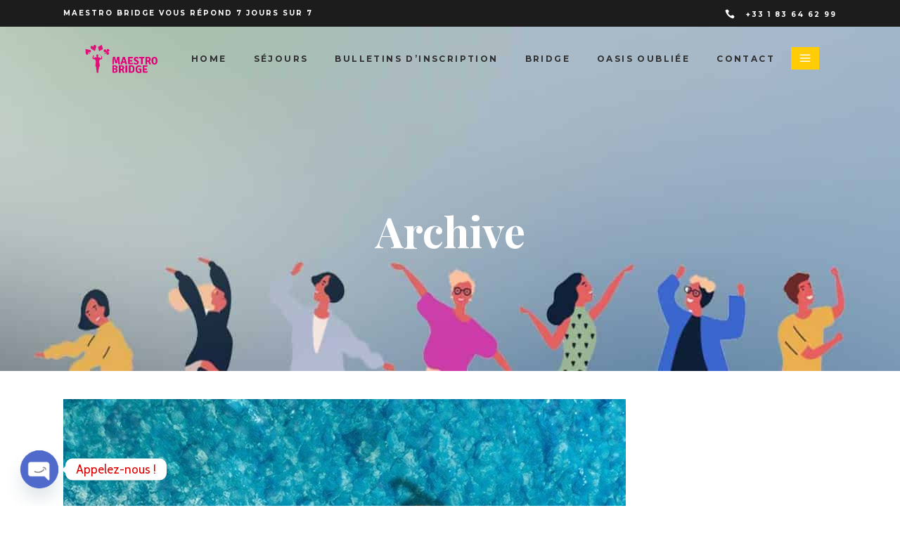

--- FILE ---
content_type: text/html; charset=UTF-8
request_url: https://maestrobridge.fr/tour-attribute/assistance
body_size: 27467
content:
<!DOCTYPE html>
<html lang="fr-FR">
<head>
			
		<meta charset="UTF-8"/>
		<link rel="profile" href="http://gmpg.org/xfn/11"/>
			
				<meta name="viewport" content="width=device-width,initial-scale=1,user-scalable=yes">
		<script type="application/javascript">var mkdfToursAjaxURL = "https://maestrobridge.fr/wp-admin/admin-ajax.php"</script><meta name='robots' content='index, follow, max-image-preview:large, max-snippet:-1, max-video-preview:-1' />

	<!-- This site is optimized with the Yoast SEO plugin v26.7 - https://yoast.com/wordpress/plugins/seo/ -->
	<title>Archives des Assistance - maestrobridge</title>
	<link rel="canonical" href="https://maestrobridge.fr/tour-attribute/assistance" />
	<meta property="og:locale" content="fr_FR" />
	<meta property="og:type" content="article" />
	<meta property="og:title" content="Archives des Assistance - maestrobridge" />
	<meta property="og:url" content="https://maestrobridge.fr/tour-attribute/assistance" />
	<meta property="og:site_name" content="maestrobridge" />
	<meta name="twitter:card" content="summary_large_image" />
	<script type="application/ld+json" class="yoast-schema-graph">{"@context":"https://schema.org","@graph":[{"@type":"CollectionPage","@id":"https://maestrobridge.fr/tour-attribute/assistance","url":"https://maestrobridge.fr/tour-attribute/assistance","name":"Archives des Assistance - maestrobridge","isPartOf":{"@id":"https://maestrobridge.fr/#website"},"primaryImageOfPage":{"@id":"https://maestrobridge.fr/tour-attribute/assistance#primaryimage"},"image":{"@id":"https://maestrobridge.fr/tour-attribute/assistance#primaryimage"},"thumbnailUrl":"https://maestrobridge.fr/wp-content/uploads/2025/04/Images-sejours-MB-800x932-fuerte25.jpg","breadcrumb":{"@id":"https://maestrobridge.fr/tour-attribute/assistance#breadcrumb"},"inLanguage":"fr-FR"},{"@type":"ImageObject","inLanguage":"fr-FR","@id":"https://maestrobridge.fr/tour-attribute/assistance#primaryimage","url":"https://maestrobridge.fr/wp-content/uploads/2025/04/Images-sejours-MB-800x932-fuerte25.jpg","contentUrl":"https://maestrobridge.fr/wp-content/uploads/2025/04/Images-sejours-MB-800x932-fuerte25.jpg","width":800,"height":932},{"@type":"BreadcrumbList","@id":"https://maestrobridge.fr/tour-attribute/assistance#breadcrumb","itemListElement":[{"@type":"ListItem","position":1,"name":"Accueil","item":"https://maestrobridge.fr/"},{"@type":"ListItem","position":2,"name":"Assistance"}]},{"@type":"WebSite","@id":"https://maestrobridge.fr/#website","url":"https://maestrobridge.fr/","name":"maestrobridge","description":"Laissez-vous tenter, vous repartirez !","publisher":{"@id":"https://maestrobridge.fr/#organization"},"potentialAction":[{"@type":"SearchAction","target":{"@type":"EntryPoint","urlTemplate":"https://maestrobridge.fr/?s={search_term_string}"},"query-input":{"@type":"PropertyValueSpecification","valueRequired":true,"valueName":"search_term_string"}}],"inLanguage":"fr-FR"},{"@type":"Organization","@id":"https://maestrobridge.fr/#organization","name":"maestrobridge","url":"https://maestrobridge.fr/","logo":{"@type":"ImageObject","inLanguage":"fr-FR","@id":"https://maestrobridge.fr/#/schema/logo/image/","url":"https://maestrobridge.fr/wp-content/uploads/2018/02/Logo-MB-136x52-lettre-noir.png","contentUrl":"https://maestrobridge.fr/wp-content/uploads/2018/02/Logo-MB-136x52-lettre-noir.png","width":136,"height":52,"caption":"maestrobridge"},"image":{"@id":"https://maestrobridge.fr/#/schema/logo/image/"},"sameAs":["https://www.facebook.com/maestro.bridge.officiel/","https://www.instagram.com/maestrobridgevoyages/"]}]}</script>
	<!-- / Yoast SEO plugin. -->


<link rel='dns-prefetch' href='//apis.google.com' />
<link rel='dns-prefetch' href='//fonts.googleapis.com' />
<link rel="alternate" type="application/rss+xml" title="maestrobridge &raquo; Flux" href="https://maestrobridge.fr/feed" />
<link rel="alternate" type="application/rss+xml" title="maestrobridge &raquo; Flux des commentaires" href="https://maestrobridge.fr/comments/feed" />
<link rel="alternate" type="application/rss+xml" title="Flux pour maestrobridge &raquo; Assistance Tour Attribute" href="https://maestrobridge.fr/tour-attribute/assistance/feed" />
<style id='wp-img-auto-sizes-contain-inline-css' type='text/css'>
img:is([sizes=auto i],[sizes^="auto," i]){contain-intrinsic-size:3000px 1500px}
/*# sourceURL=wp-img-auto-sizes-contain-inline-css */
</style>
<style id='wp-emoji-styles-inline-css' type='text/css'>

	img.wp-smiley, img.emoji {
		display: inline !important;
		border: none !important;
		box-shadow: none !important;
		height: 1em !important;
		width: 1em !important;
		margin: 0 0.07em !important;
		vertical-align: -0.1em !important;
		background: none !important;
		padding: 0 !important;
	}
/*# sourceURL=wp-emoji-styles-inline-css */
</style>
<style id='wp-block-library-inline-css' type='text/css'>
:root{--wp-block-synced-color:#7a00df;--wp-block-synced-color--rgb:122,0,223;--wp-bound-block-color:var(--wp-block-synced-color);--wp-editor-canvas-background:#ddd;--wp-admin-theme-color:#007cba;--wp-admin-theme-color--rgb:0,124,186;--wp-admin-theme-color-darker-10:#006ba1;--wp-admin-theme-color-darker-10--rgb:0,107,160.5;--wp-admin-theme-color-darker-20:#005a87;--wp-admin-theme-color-darker-20--rgb:0,90,135;--wp-admin-border-width-focus:2px}@media (min-resolution:192dpi){:root{--wp-admin-border-width-focus:1.5px}}.wp-element-button{cursor:pointer}:root .has-very-light-gray-background-color{background-color:#eee}:root .has-very-dark-gray-background-color{background-color:#313131}:root .has-very-light-gray-color{color:#eee}:root .has-very-dark-gray-color{color:#313131}:root .has-vivid-green-cyan-to-vivid-cyan-blue-gradient-background{background:linear-gradient(135deg,#00d084,#0693e3)}:root .has-purple-crush-gradient-background{background:linear-gradient(135deg,#34e2e4,#4721fb 50%,#ab1dfe)}:root .has-hazy-dawn-gradient-background{background:linear-gradient(135deg,#faaca8,#dad0ec)}:root .has-subdued-olive-gradient-background{background:linear-gradient(135deg,#fafae1,#67a671)}:root .has-atomic-cream-gradient-background{background:linear-gradient(135deg,#fdd79a,#004a59)}:root .has-nightshade-gradient-background{background:linear-gradient(135deg,#330968,#31cdcf)}:root .has-midnight-gradient-background{background:linear-gradient(135deg,#020381,#2874fc)}:root{--wp--preset--font-size--normal:16px;--wp--preset--font-size--huge:42px}.has-regular-font-size{font-size:1em}.has-larger-font-size{font-size:2.625em}.has-normal-font-size{font-size:var(--wp--preset--font-size--normal)}.has-huge-font-size{font-size:var(--wp--preset--font-size--huge)}.has-text-align-center{text-align:center}.has-text-align-left{text-align:left}.has-text-align-right{text-align:right}.has-fit-text{white-space:nowrap!important}#end-resizable-editor-section{display:none}.aligncenter{clear:both}.items-justified-left{justify-content:flex-start}.items-justified-center{justify-content:center}.items-justified-right{justify-content:flex-end}.items-justified-space-between{justify-content:space-between}.screen-reader-text{border:0;clip-path:inset(50%);height:1px;margin:-1px;overflow:hidden;padding:0;position:absolute;width:1px;word-wrap:normal!important}.screen-reader-text:focus{background-color:#ddd;clip-path:none;color:#444;display:block;font-size:1em;height:auto;left:5px;line-height:normal;padding:15px 23px 14px;text-decoration:none;top:5px;width:auto;z-index:100000}html :where(.has-border-color){border-style:solid}html :where([style*=border-top-color]){border-top-style:solid}html :where([style*=border-right-color]){border-right-style:solid}html :where([style*=border-bottom-color]){border-bottom-style:solid}html :where([style*=border-left-color]){border-left-style:solid}html :where([style*=border-width]){border-style:solid}html :where([style*=border-top-width]){border-top-style:solid}html :where([style*=border-right-width]){border-right-style:solid}html :where([style*=border-bottom-width]){border-bottom-style:solid}html :where([style*=border-left-width]){border-left-style:solid}html :where(img[class*=wp-image-]){height:auto;max-width:100%}:where(figure){margin:0 0 1em}html :where(.is-position-sticky){--wp-admin--admin-bar--position-offset:var(--wp-admin--admin-bar--height,0px)}@media screen and (max-width:600px){html :where(.is-position-sticky){--wp-admin--admin-bar--position-offset:0px}}

/*# sourceURL=wp-block-library-inline-css */
</style><style id='global-styles-inline-css' type='text/css'>
:root{--wp--preset--aspect-ratio--square: 1;--wp--preset--aspect-ratio--4-3: 4/3;--wp--preset--aspect-ratio--3-4: 3/4;--wp--preset--aspect-ratio--3-2: 3/2;--wp--preset--aspect-ratio--2-3: 2/3;--wp--preset--aspect-ratio--16-9: 16/9;--wp--preset--aspect-ratio--9-16: 9/16;--wp--preset--color--black: #000000;--wp--preset--color--cyan-bluish-gray: #abb8c3;--wp--preset--color--white: #ffffff;--wp--preset--color--pale-pink: #f78da7;--wp--preset--color--vivid-red: #cf2e2e;--wp--preset--color--luminous-vivid-orange: #ff6900;--wp--preset--color--luminous-vivid-amber: #fcb900;--wp--preset--color--light-green-cyan: #7bdcb5;--wp--preset--color--vivid-green-cyan: #00d084;--wp--preset--color--pale-cyan-blue: #8ed1fc;--wp--preset--color--vivid-cyan-blue: #0693e3;--wp--preset--color--vivid-purple: #9b51e0;--wp--preset--gradient--vivid-cyan-blue-to-vivid-purple: linear-gradient(135deg,rgb(6,147,227) 0%,rgb(155,81,224) 100%);--wp--preset--gradient--light-green-cyan-to-vivid-green-cyan: linear-gradient(135deg,rgb(122,220,180) 0%,rgb(0,208,130) 100%);--wp--preset--gradient--luminous-vivid-amber-to-luminous-vivid-orange: linear-gradient(135deg,rgb(252,185,0) 0%,rgb(255,105,0) 100%);--wp--preset--gradient--luminous-vivid-orange-to-vivid-red: linear-gradient(135deg,rgb(255,105,0) 0%,rgb(207,46,46) 100%);--wp--preset--gradient--very-light-gray-to-cyan-bluish-gray: linear-gradient(135deg,rgb(238,238,238) 0%,rgb(169,184,195) 100%);--wp--preset--gradient--cool-to-warm-spectrum: linear-gradient(135deg,rgb(74,234,220) 0%,rgb(151,120,209) 20%,rgb(207,42,186) 40%,rgb(238,44,130) 60%,rgb(251,105,98) 80%,rgb(254,248,76) 100%);--wp--preset--gradient--blush-light-purple: linear-gradient(135deg,rgb(255,206,236) 0%,rgb(152,150,240) 100%);--wp--preset--gradient--blush-bordeaux: linear-gradient(135deg,rgb(254,205,165) 0%,rgb(254,45,45) 50%,rgb(107,0,62) 100%);--wp--preset--gradient--luminous-dusk: linear-gradient(135deg,rgb(255,203,112) 0%,rgb(199,81,192) 50%,rgb(65,88,208) 100%);--wp--preset--gradient--pale-ocean: linear-gradient(135deg,rgb(255,245,203) 0%,rgb(182,227,212) 50%,rgb(51,167,181) 100%);--wp--preset--gradient--electric-grass: linear-gradient(135deg,rgb(202,248,128) 0%,rgb(113,206,126) 100%);--wp--preset--gradient--midnight: linear-gradient(135deg,rgb(2,3,129) 0%,rgb(40,116,252) 100%);--wp--preset--font-size--small: 13px;--wp--preset--font-size--medium: 20px;--wp--preset--font-size--large: 36px;--wp--preset--font-size--x-large: 42px;--wp--preset--spacing--20: 0.44rem;--wp--preset--spacing--30: 0.67rem;--wp--preset--spacing--40: 1rem;--wp--preset--spacing--50: 1.5rem;--wp--preset--spacing--60: 2.25rem;--wp--preset--spacing--70: 3.38rem;--wp--preset--spacing--80: 5.06rem;--wp--preset--shadow--natural: 6px 6px 9px rgba(0, 0, 0, 0.2);--wp--preset--shadow--deep: 12px 12px 50px rgba(0, 0, 0, 0.4);--wp--preset--shadow--sharp: 6px 6px 0px rgba(0, 0, 0, 0.2);--wp--preset--shadow--outlined: 6px 6px 0px -3px rgb(255, 255, 255), 6px 6px rgb(0, 0, 0);--wp--preset--shadow--crisp: 6px 6px 0px rgb(0, 0, 0);}:where(.is-layout-flex){gap: 0.5em;}:where(.is-layout-grid){gap: 0.5em;}body .is-layout-flex{display: flex;}.is-layout-flex{flex-wrap: wrap;align-items: center;}.is-layout-flex > :is(*, div){margin: 0;}body .is-layout-grid{display: grid;}.is-layout-grid > :is(*, div){margin: 0;}:where(.wp-block-columns.is-layout-flex){gap: 2em;}:where(.wp-block-columns.is-layout-grid){gap: 2em;}:where(.wp-block-post-template.is-layout-flex){gap: 1.25em;}:where(.wp-block-post-template.is-layout-grid){gap: 1.25em;}.has-black-color{color: var(--wp--preset--color--black) !important;}.has-cyan-bluish-gray-color{color: var(--wp--preset--color--cyan-bluish-gray) !important;}.has-white-color{color: var(--wp--preset--color--white) !important;}.has-pale-pink-color{color: var(--wp--preset--color--pale-pink) !important;}.has-vivid-red-color{color: var(--wp--preset--color--vivid-red) !important;}.has-luminous-vivid-orange-color{color: var(--wp--preset--color--luminous-vivid-orange) !important;}.has-luminous-vivid-amber-color{color: var(--wp--preset--color--luminous-vivid-amber) !important;}.has-light-green-cyan-color{color: var(--wp--preset--color--light-green-cyan) !important;}.has-vivid-green-cyan-color{color: var(--wp--preset--color--vivid-green-cyan) !important;}.has-pale-cyan-blue-color{color: var(--wp--preset--color--pale-cyan-blue) !important;}.has-vivid-cyan-blue-color{color: var(--wp--preset--color--vivid-cyan-blue) !important;}.has-vivid-purple-color{color: var(--wp--preset--color--vivid-purple) !important;}.has-black-background-color{background-color: var(--wp--preset--color--black) !important;}.has-cyan-bluish-gray-background-color{background-color: var(--wp--preset--color--cyan-bluish-gray) !important;}.has-white-background-color{background-color: var(--wp--preset--color--white) !important;}.has-pale-pink-background-color{background-color: var(--wp--preset--color--pale-pink) !important;}.has-vivid-red-background-color{background-color: var(--wp--preset--color--vivid-red) !important;}.has-luminous-vivid-orange-background-color{background-color: var(--wp--preset--color--luminous-vivid-orange) !important;}.has-luminous-vivid-amber-background-color{background-color: var(--wp--preset--color--luminous-vivid-amber) !important;}.has-light-green-cyan-background-color{background-color: var(--wp--preset--color--light-green-cyan) !important;}.has-vivid-green-cyan-background-color{background-color: var(--wp--preset--color--vivid-green-cyan) !important;}.has-pale-cyan-blue-background-color{background-color: var(--wp--preset--color--pale-cyan-blue) !important;}.has-vivid-cyan-blue-background-color{background-color: var(--wp--preset--color--vivid-cyan-blue) !important;}.has-vivid-purple-background-color{background-color: var(--wp--preset--color--vivid-purple) !important;}.has-black-border-color{border-color: var(--wp--preset--color--black) !important;}.has-cyan-bluish-gray-border-color{border-color: var(--wp--preset--color--cyan-bluish-gray) !important;}.has-white-border-color{border-color: var(--wp--preset--color--white) !important;}.has-pale-pink-border-color{border-color: var(--wp--preset--color--pale-pink) !important;}.has-vivid-red-border-color{border-color: var(--wp--preset--color--vivid-red) !important;}.has-luminous-vivid-orange-border-color{border-color: var(--wp--preset--color--luminous-vivid-orange) !important;}.has-luminous-vivid-amber-border-color{border-color: var(--wp--preset--color--luminous-vivid-amber) !important;}.has-light-green-cyan-border-color{border-color: var(--wp--preset--color--light-green-cyan) !important;}.has-vivid-green-cyan-border-color{border-color: var(--wp--preset--color--vivid-green-cyan) !important;}.has-pale-cyan-blue-border-color{border-color: var(--wp--preset--color--pale-cyan-blue) !important;}.has-vivid-cyan-blue-border-color{border-color: var(--wp--preset--color--vivid-cyan-blue) !important;}.has-vivid-purple-border-color{border-color: var(--wp--preset--color--vivid-purple) !important;}.has-vivid-cyan-blue-to-vivid-purple-gradient-background{background: var(--wp--preset--gradient--vivid-cyan-blue-to-vivid-purple) !important;}.has-light-green-cyan-to-vivid-green-cyan-gradient-background{background: var(--wp--preset--gradient--light-green-cyan-to-vivid-green-cyan) !important;}.has-luminous-vivid-amber-to-luminous-vivid-orange-gradient-background{background: var(--wp--preset--gradient--luminous-vivid-amber-to-luminous-vivid-orange) !important;}.has-luminous-vivid-orange-to-vivid-red-gradient-background{background: var(--wp--preset--gradient--luminous-vivid-orange-to-vivid-red) !important;}.has-very-light-gray-to-cyan-bluish-gray-gradient-background{background: var(--wp--preset--gradient--very-light-gray-to-cyan-bluish-gray) !important;}.has-cool-to-warm-spectrum-gradient-background{background: var(--wp--preset--gradient--cool-to-warm-spectrum) !important;}.has-blush-light-purple-gradient-background{background: var(--wp--preset--gradient--blush-light-purple) !important;}.has-blush-bordeaux-gradient-background{background: var(--wp--preset--gradient--blush-bordeaux) !important;}.has-luminous-dusk-gradient-background{background: var(--wp--preset--gradient--luminous-dusk) !important;}.has-pale-ocean-gradient-background{background: var(--wp--preset--gradient--pale-ocean) !important;}.has-electric-grass-gradient-background{background: var(--wp--preset--gradient--electric-grass) !important;}.has-midnight-gradient-background{background: var(--wp--preset--gradient--midnight) !important;}.has-small-font-size{font-size: var(--wp--preset--font-size--small) !important;}.has-medium-font-size{font-size: var(--wp--preset--font-size--medium) !important;}.has-large-font-size{font-size: var(--wp--preset--font-size--large) !important;}.has-x-large-font-size{font-size: var(--wp--preset--font-size--x-large) !important;}
/*# sourceURL=global-styles-inline-css */
</style>

<style id='classic-theme-styles-inline-css' type='text/css'>
/*! This file is auto-generated */
.wp-block-button__link{color:#fff;background-color:#32373c;border-radius:9999px;box-shadow:none;text-decoration:none;padding:calc(.667em + 2px) calc(1.333em + 2px);font-size:1.125em}.wp-block-file__button{background:#32373c;color:#fff;text-decoration:none}
/*# sourceURL=/wp-includes/css/classic-themes.min.css */
</style>
<link rel='stylesheet' id='contact-form-7-css' href='https://maestrobridge.fr/wp-content/plugins/contact-form-7/includes/css/styles.css?ver=6.1.4' type='text/css' media='all' />
<link rel='stylesheet' id='wanderers-mikado-membership-style-css' href='https://maestrobridge.fr/wp-content/plugins/mkdf-membership/assets/css/membership.min.css?ver=01147c' type='text/css' media='all' />
<link rel='stylesheet' id='wanderers-mikado-membership-responsive-style-css' href='https://maestrobridge.fr/wp-content/plugins/mkdf-membership/assets/css/membership-responsive.min.css?ver=01147c' type='text/css' media='all' />
<link rel='stylesheet' id='wanderers-mkdf-modules-css' href='https://maestrobridge.fr/wp-content/themes/wanderers/assets/css/modules.min.css?ver=01147c' type='text/css' media='all' />
<style id='wanderers-mkdf-modules-inline-css' type='text/css'>
/* generated in /homepages/27/d316161554/htdocs/clickandbuilds/maestrobridge/wp-content/themes/wanderers/assets/custom-styles/general-custom-styles.php wanderers_mkdf_smooth_page_transition_styles function */
.mkdf-wanderer-loader path, .mkdf-st-loader .mkdf-rotate-circles > div, .mkdf-st-loader .pulse, .mkdf-st-loader .double_pulse .double-bounce1, .mkdf-st-loader .double_pulse .double-bounce2, .mkdf-st-loader .cube, .mkdf-st-loader .rotating_cubes .cube1, .mkdf-st-loader .rotating_cubes .cube2, .mkdf-st-loader .stripes > div, .mkdf-st-loader .wave > div, .mkdf-st-loader .two_rotating_circles .dot1, .mkdf-st-loader .two_rotating_circles .dot2, .mkdf-st-loader .five_rotating_circles .container1 > div, .mkdf-st-loader .five_rotating_circles .container2 > div, .mkdf-st-loader .five_rotating_circles .container3 > div, .mkdf-st-loader .atom .ball-1:before, .mkdf-st-loader .atom .ball-2:before, .mkdf-st-loader .atom .ball-3:before, .mkdf-st-loader .atom .ball-4:before, .mkdf-st-loader .clock .ball:before, .mkdf-st-loader .mitosis .ball, .mkdf-st-loader .lines .line1, .mkdf-st-loader .lines .line2, .mkdf-st-loader .lines .line3, .mkdf-st-loader .lines .line4, .mkdf-st-loader .fussion .ball, .mkdf-st-loader .fussion .ball-1, .mkdf-st-loader .fussion .ball-2, .mkdf-st-loader .fussion .ball-3, .mkdf-st-loader .fussion .ball-4, .mkdf-st-loader .wave_circles .ball, .mkdf-st-loader .pulse_circles .ball { background-color: #e00078;fill: #e00078;}


/*# sourceURL=wanderers-mkdf-modules-inline-css */
</style>
<link rel='stylesheet' id='wanderers-mkdf-tours-style-css' href='https://maestrobridge.fr/wp-content/plugins/mkdf-tours/assets/css/tours.min.css?ver=01147c' type='text/css' media='all' />
<link rel='stylesheet' id='wanderers-mkdf-modules-responsive-css' href='https://maestrobridge.fr/wp-content/themes/wanderers/assets/css/modules-responsive.min.css?ver=01147c' type='text/css' media='all' />
<link rel='stylesheet' id='wanderers-mkdf-tours-responsive-style-css' href='https://maestrobridge.fr/wp-content/plugins/mkdf-tours/assets/css/tours-responsive.min.css?ver=01147c' type='text/css' media='all' />
<link rel='stylesheet' id='nouislider-css' href='https://maestrobridge.fr/wp-content/plugins/mkdf-tours/assets/css/nouislider.min.css?ver=01147c' type='text/css' media='all' />
<link rel='stylesheet' id='wanderers-mkdf-default-style-css' href='https://maestrobridge.fr/wp-content/themes/wanderers/style.css?ver=01147c' type='text/css' media='all' />
<link rel='stylesheet' id='wanderers-mikado-font_awesome-css' href='https://maestrobridge.fr/wp-content/themes/wanderers/assets/css/font-awesome/css/font-awesome.min.css?ver=01147c' type='text/css' media='all' />
<link rel='stylesheet' id='wanderers-mikado-font_elegant-css' href='https://maestrobridge.fr/wp-content/themes/wanderers/assets/css/elegant-icons/style.min.css?ver=01147c' type='text/css' media='all' />
<link rel='stylesheet' id='wanderers-mikado-ion_icons-css' href='https://maestrobridge.fr/wp-content/themes/wanderers/assets/css/ion-icons/css/ionicons.min.css?ver=01147c' type='text/css' media='all' />
<link rel='stylesheet' id='wanderers-mikado-linea_icons-css' href='https://maestrobridge.fr/wp-content/themes/wanderers/assets/css/linea-icons/style.css?ver=01147c' type='text/css' media='all' />
<link rel='stylesheet' id='wanderers-mikado-linear_icons-css' href='https://maestrobridge.fr/wp-content/themes/wanderers/assets/css/linear-icons/style.css?ver=01147c' type='text/css' media='all' />
<link rel='stylesheet' id='wanderers-mikado-simple_line_icons-css' href='https://maestrobridge.fr/wp-content/themes/wanderers/assets/css/simple-line-icons/simple-line-icons.css?ver=01147c' type='text/css' media='all' />
<link rel='stylesheet' id='wanderers-mikado-dripicons-css' href='https://maestrobridge.fr/wp-content/themes/wanderers/assets/css/dripicons/dripicons.css?ver=01147c' type='text/css' media='all' />
<link rel='stylesheet' id='mediaelement-css' href='https://maestrobridge.fr/wp-includes/js/mediaelement/mediaelementplayer-legacy.min.css?ver=4.2.17' type='text/css' media='all' />
<link rel='stylesheet' id='wp-mediaelement-css' href='https://maestrobridge.fr/wp-includes/js/mediaelement/wp-mediaelement.min.css?ver=01147c' type='text/css' media='all' />
<link rel='stylesheet' id='wanderers-mkdf-style-dynamic-css' href='https://maestrobridge.fr/wp-content/themes/wanderers/assets/css/style_dynamic.css?ver=1599232424' type='text/css' media='all' />
<link rel='stylesheet' id='wanderers-mkdf-style-dynamic-responsive-css' href='https://maestrobridge.fr/wp-content/themes/wanderers/assets/css/style_dynamic_responsive.css?ver=1599232424' type='text/css' media='all' />
<link rel='stylesheet' id='wanderers-mkdf-google-fonts-css' href='https://fonts.googleapis.com/css?family=Cabin%3A300%2C400%2C500%2C600%2C700%2C900%7CPlayfair+Display%3A300%2C400%2C500%2C600%2C700%2C900%7CMontserrat%3A300%2C400%2C500%2C600%2C700%2C900%7CKristi%3A300%2C400%2C500%2C600%2C700%2C900&#038;subset=latin-ext&#038;ver=1.0.0' type='text/css' media='all' />
<link rel='stylesheet' id='mkdf-core-dashboard-style-css' href='https://maestrobridge.fr/wp-content/plugins/mkdf-core/core-dashboard/assets/css/core-dashboard.min.css?ver=01147c' type='text/css' media='all' />
<link rel='stylesheet' id='chaty-front-css-css' href='https://maestrobridge.fr/wp-content/plugins/chaty/css/chaty-front.min.css?ver=3.5.11594852285' type='text/css' media='all' />
<link rel='stylesheet' id='js_composer_front-css' href='https://maestrobridge.fr/wp-content/plugins/js_composer/assets/css/js_composer.min.css?ver=6.1' type='text/css' media='all' />
<script type="text/javascript" src="https://maestrobridge.fr/wp-content/plugins/1and1-wordpress-assistant/js/cookies.js?ver=01147c" id="1and1-wp-cookies-js"></script>
<script type="text/javascript" src="https://apis.google.com/js/platform.js" id="wanderers-mikado-membership-google-plus-api-js"></script>
<script type="text/javascript" src="https://maestrobridge.fr/wp-includes/js/jquery/jquery.min.js?ver=3.7.1" id="jquery-core-js"></script>
<script type="text/javascript" src="https://maestrobridge.fr/wp-includes/js/jquery/jquery-migrate.min.js?ver=3.4.1" id="jquery-migrate-js"></script>
<link rel="https://api.w.org/" href="https://maestrobridge.fr/wp-json/" />
<meta name="generator" content="Powered by WPBakery Page Builder - drag and drop page builder for WordPress."/>
<meta name="generator" content="Powered by Slider Revolution 6.7.38 - responsive, Mobile-Friendly Slider Plugin for WordPress with comfortable drag and drop interface." />
<link rel="icon" href="https://maestrobridge.fr/wp-content/uploads/2018/02/cropped-Logo-MB-73x73-picto-blanc-32x32.png" sizes="32x32" />
<link rel="icon" href="https://maestrobridge.fr/wp-content/uploads/2018/02/cropped-Logo-MB-73x73-picto-blanc-192x192.png" sizes="192x192" />
<link rel="apple-touch-icon" href="https://maestrobridge.fr/wp-content/uploads/2018/02/cropped-Logo-MB-73x73-picto-blanc-180x180.png" />
<meta name="msapplication-TileImage" content="https://maestrobridge.fr/wp-content/uploads/2018/02/cropped-Logo-MB-73x73-picto-blanc-270x270.png" />
<script>function setREVStartSize(e){
			//window.requestAnimationFrame(function() {
				window.RSIW = window.RSIW===undefined ? window.innerWidth : window.RSIW;
				window.RSIH = window.RSIH===undefined ? window.innerHeight : window.RSIH;
				try {
					var pw = document.getElementById(e.c).parentNode.offsetWidth,
						newh;
					pw = pw===0 || isNaN(pw) || (e.l=="fullwidth" || e.layout=="fullwidth") ? window.RSIW : pw;
					e.tabw = e.tabw===undefined ? 0 : parseInt(e.tabw);
					e.thumbw = e.thumbw===undefined ? 0 : parseInt(e.thumbw);
					e.tabh = e.tabh===undefined ? 0 : parseInt(e.tabh);
					e.thumbh = e.thumbh===undefined ? 0 : parseInt(e.thumbh);
					e.tabhide = e.tabhide===undefined ? 0 : parseInt(e.tabhide);
					e.thumbhide = e.thumbhide===undefined ? 0 : parseInt(e.thumbhide);
					e.mh = e.mh===undefined || e.mh=="" || e.mh==="auto" ? 0 : parseInt(e.mh,0);
					if(e.layout==="fullscreen" || e.l==="fullscreen")
						newh = Math.max(e.mh,window.RSIH);
					else{
						e.gw = Array.isArray(e.gw) ? e.gw : [e.gw];
						for (var i in e.rl) if (e.gw[i]===undefined || e.gw[i]===0) e.gw[i] = e.gw[i-1];
						e.gh = e.el===undefined || e.el==="" || (Array.isArray(e.el) && e.el.length==0)? e.gh : e.el;
						e.gh = Array.isArray(e.gh) ? e.gh : [e.gh];
						for (var i in e.rl) if (e.gh[i]===undefined || e.gh[i]===0) e.gh[i] = e.gh[i-1];
											
						var nl = new Array(e.rl.length),
							ix = 0,
							sl;
						e.tabw = e.tabhide>=pw ? 0 : e.tabw;
						e.thumbw = e.thumbhide>=pw ? 0 : e.thumbw;
						e.tabh = e.tabhide>=pw ? 0 : e.tabh;
						e.thumbh = e.thumbhide>=pw ? 0 : e.thumbh;
						for (var i in e.rl) nl[i] = e.rl[i]<window.RSIW ? 0 : e.rl[i];
						sl = nl[0];
						for (var i in nl) if (sl>nl[i] && nl[i]>0) { sl = nl[i]; ix=i;}
						var m = pw>(e.gw[ix]+e.tabw+e.thumbw) ? 1 : (pw-(e.tabw+e.thumbw)) / (e.gw[ix]);
						newh =  (e.gh[ix] * m) + (e.tabh + e.thumbh);
					}
					var el = document.getElementById(e.c);
					if (el!==null && el) el.style.height = newh+"px";
					el = document.getElementById(e.c+"_wrapper");
					if (el!==null && el) {
						el.style.height = newh+"px";
						el.style.display = "block";
					}
				} catch(e){
					console.log("Failure at Presize of Slider:" + e)
				}
			//});
		  };</script>
		<style type="text/css" id="wp-custom-css">
			.widget.widget_categories ul li.cat-item-51{
display: none;
} 

.mkdf-woo-single-page .star-rating::after {
content: '';
background-color: #fff;
width: 1px;
height: 100%;
position: absolute;
right: 0;
}
		</style>
		<noscript><style> .wpb_animate_when_almost_visible { opacity: 1; }</style></noscript><link rel='stylesheet' id='rs-plugin-settings-css' href='//maestrobridge.fr/wp-content/plugins/revslider/sr6/assets/css/rs6.css?ver=6.7.38' type='text/css' media='all' />
<style id='rs-plugin-settings-inline-css' type='text/css'>
#rs-demo-id {}
/*# sourceURL=rs-plugin-settings-inline-css */
</style>
</head>
<body class="archive tax-tour-attribute term-assistance term-58 wp-theme-wanderers mkdf-core-1.2 mkdf-social-login-1.0 mkdf-tours-1.0.3 wanderers-ver-1.6 mkdf-grid-1300 mkdf-empty-google-api mkdf-sticky-header-on-scroll-down-up mkdf-dropdown-default mkdf-header-standard mkdf-menu-area-shadow-disable mkdf-menu-area-in-grid-shadow-disable mkdf-menu-area-border-disable mkdf-menu-area-in-grid-border-disable mkdf-logo-area-border-disable mkdf-header-logo-area-in-grid-padding mkdf-side-menu-slide-from-right mkdf-default-mobile-header mkdf-sticky-up-mobile-header mkdf-header-top-enabled wpb-js-composer js-comp-ver-6.1 vc_responsive" itemscope itemtype="http://schema.org/WebPage">
	<section class="mkdf-side-menu">
	<div class="mkdf-close-side-menu-holder">
		<a class="mkdf-close-side-menu" href="#" target="_self">
			<span aria-hidden="true" class="mkdf-icon-font-elegant icon_close " ></span>		</a>
	</div>
	<div id="media_image-2" class="widget mkdf-sidearea widget_media_image"><img width="215" height="82" src="https://maestrobridge.fr/wp-content/uploads/2018/02/Logo-MB-256x82-lettre-e00078.png" class="image wp-image-2395  attachment-full size-full" alt="" style="max-width: 100%; height: auto;" decoding="async" /></div><div class="widget mkdf-custom-font-widget"><p class="mkdf-custom-font-holder  mkdf-cf-7133  " style="font-size: 18px;line-height: 30px;color: #6d6d6d;margin: 20px 0px 35px" data-item-class="mkdf-cf-7133">
	Maestro Bridge organise des séjours de qualité où passion du bridge et plaisir du voyage sont réunis.</p></div><div class="widget mkdf-separator-widget"><div class="mkdf-separator-holder clearfix  mkdf-separator-center mkdf-separator-normal">
	<div class="mkdf-separator" style="border-style: solid;margin-top: 0px;margin-bottom: 2px"></div>
</div>
</div><div class="widget mkdf-custom-font-widget"><h2 class="mkdf-custom-font-holder  mkdf-cf-4725  " style="font-family: kristy;font-size: 20px;color: #e00078;margin: 20px 0px 35px" data-item-class="mkdf-cf-4725">
	</h2></div><div class="widget mkdf-tour-list-widget"><div class="mkdf-tours-list-holder mkdf-tours-row mkdf-small-space mkdf-tours-columns-1 mkdf-tours-type-standard">
						<div class="mkdf-tours-list-pagination-data">
				<input type="hidden" name="number" value="12">
				<input type="hidden" name="order_by" value="date">
				<input type="hidden" name="order" value="ASC">
				<input type="hidden" name="tour_category" value="">
				<input type="hidden" name="destination" value="">
				<input type="hidden" name="thumb_size" value="thumbnail">
				<input type="hidden" name="next_page" value="2">
				<input type="hidden" name="tour_type" value="standard">
				<input type="hidden" name="image_size" value="thumbnail">
				<input type="hidden" name="title_tag" value="h5">
				<input type="hidden" name="text_length" value="90">
			</div>
		
		
        <div class="mkdf-tours-list-holder-inner mkdf-tours-row-inner-holder mkdf-outer-space">
			<div class="mkdf-tours-list-grid-sizer"></div>
					<div class="mkdf-tours-standard-item mkdf-tours-row-item mkdf-item-space post-146138 tour-item type-tour-item status-publish has-post-thumbnail hentry tour-category-avril-2026 tour-category-all-inclusive tour-category-sejour-dexception tour-category-sejours-2026 tour-attribute-hebergement tour-attribute-transferts">
			<div class="mkdf-tours-standard-item-image-holder">
			<a href="https://maestrobridge.fr/tour-item/oasis-oubliee-valentine-avril26">
				<img width="150" height="150" src="https://maestrobridge.fr/wp-content/uploads/2025/01/Images-sejoursOO-MB-800x932-bridge-juin25-150x150.jpg" class="attachment-thumbnail size-thumbnail" alt="" decoding="async" srcset="https://maestrobridge.fr/wp-content/uploads/2025/01/Images-sejoursOO-MB-800x932-bridge-juin25-150x150.jpg 150w, https://maestrobridge.fr/wp-content/uploads/2025/01/Images-sejoursOO-MB-800x932-bridge-juin25-550x550.jpg 550w" sizes="(max-width: 150px) 100vw, 150px" />			</a>
							<span class="mkdf-tours-standard-item-label-holder">
					
		<span class="mkdf-tour-item-label">
			<span class="mkdf-tour-item-label-inner">
				All Inclusive			</span>
		</span>

						</span>
					</div>
	
	<div class="mkdf-tours-standard-item-content-holder">
		<div class="mkdf-tours-standard-item-content-inner">
			<div class="mkdf-tours-standard-item-title-price-holder">
				<h5 class="mkdf-tour-title">
					<a href="https://maestrobridge.fr/tour-item/oasis-oubliee-valentine-avril26">OASIS OUBLIÉE, avec Valentine</a>
				</h5>
				<span class="mkdf-tours-standard-item-price-holder">
					
		<span class="mkdf-tours-price-holder">
							<span class="mkdf-tours-item-price ">€1090</span>
								</span>

		                    <span class="mkdf-tours-item-price-additional-text">
                        / par personne                    </span>
				</span>
			</div>
	
							<div class="mkdf-tours-standard-item-excerpt">
					30 MARS-6 AVRIL 2026 // Valentine est à l'Oasis Oubliée pour un séjour printanier entre amis. Venez partager des instants magiques dans ce havre de paix, où nature et sérénité s'unissent pour créer une expérience unique et mémorable ! Le tarif comprend : l'hébergement et la pension en All Inclusive.				</div>
					</div>
		<div class="mkdf-tours-standard-item-bottom-content">
							<div class="mkdf-tours-standard-item-bottom-item">
					
		
			<div class="mkdf-tour-duration-holder">
			    <span class="mkdf-tour-duration-icon mkdf-tour-info-icon">
					<span class="icon_clock"></span>
			    </span>
				<span class="mkdf-tour-info-label">
					8 jours // 7 nuits				</span>
			</div>

		
						</div>
					</div>
	</div>
</div>		<div class="mkdf-tours-standard-item mkdf-tours-row-item mkdf-item-space post-153959 tour-item type-tour-item status-publish has-post-thumbnail hentry tour-category-mai-2026 tour-category-mer tour-category-decouverte tour-category-sejours-2026 tour-attribute-assistance tour-attribute-hebergement tour-attribute-transferts tour-attribute-transport">
			<div class="mkdf-tours-standard-item-image-holder">
			<a href="https://maestrobridge.fr/tour-item/rhodes-mai2026">
				<img width="150" height="150" src="https://maestrobridge.fr/wp-content/uploads/2025/12/Images-sejours-MB-800x932-sitia-150x150.jpg" class="attachment-thumbnail size-thumbnail" alt="" decoding="async" srcset="https://maestrobridge.fr/wp-content/uploads/2025/12/Images-sejours-MB-800x932-sitia-150x150.jpg 150w, https://maestrobridge.fr/wp-content/uploads/2025/12/Images-sejours-MB-800x932-sitia-550x550.jpg 550w" sizes="(max-width: 150px) 100vw, 150px" />			</a>
							<span class="mkdf-tours-standard-item-label-holder">
					
		<span class="mkdf-tour-item-label">
			<span class="mkdf-tour-item-label-inner">
				Nouveauté			</span>
		</span>

						</span>
					</div>
	
	<div class="mkdf-tours-standard-item-content-holder">
		<div class="mkdf-tours-standard-item-content-inner">
			<div class="mkdf-tours-standard-item-title-price-holder">
				<h5 class="mkdf-tour-title">
					<a href="https://maestrobridge.fr/tour-item/rhodes-mai2026">RHODES</a>
				</h5>
				<span class="mkdf-tours-standard-item-price-holder">
					
		<span class="mkdf-tours-price-holder">
							<span class="mkdf-tours-item-price ">€1490</span>
								</span>

		                    <span class="mkdf-tours-item-price-additional-text">
                        / par personne                    </span>
				</span>
			</div>
	
							<div class="mkdf-tours-standard-item-excerpt">
					25 MAI-01 JUIN 2026 // Une semaine de mai sur la très belle île de Rhodes, quelle belle idée ! La saison est idéale, les balades natures ou historiques sont inspirantes. Avec Valentine, embarquons tous pour la Grèce !				</div>
					</div>
		<div class="mkdf-tours-standard-item-bottom-content">
							<div class="mkdf-tours-standard-item-bottom-item">
					
		
			<div class="mkdf-tour-duration-holder">
			    <span class="mkdf-tour-duration-icon mkdf-tour-info-icon">
					<span class="icon_clock"></span>
			    </span>
				<span class="mkdf-tour-info-label">
					8 jours // 7 nuits				</span>
			</div>

		
						</div>
					</div>
	</div>
</div>		<div class="mkdf-tours-standard-item mkdf-tours-row-item mkdf-item-space post-71899 tour-item type-tour-item status-publish has-post-thumbnail hentry tour-category-aout-2026 tour-category-all-inclusive tour-category-sejour-dexception tour-category-sejours-2026 tour-attribute-bridge tour-attribute-hebergement tour-attribute-transferts">
			<div class="mkdf-tours-standard-item-image-holder">
			<a href="https://maestrobridge.fr/tour-item/oasis-oubliee-marrakech-aout26">
				<img width="150" height="150" src="https://maestrobridge.fr/wp-content/uploads/2024/02/Images-sejoursOO-MB-800x932-aout24-150x150.jpg" class="attachment-thumbnail size-thumbnail" alt="" decoding="async" srcset="https://maestrobridge.fr/wp-content/uploads/2024/02/Images-sejoursOO-MB-800x932-aout24-150x150.jpg 150w, https://maestrobridge.fr/wp-content/uploads/2024/02/Images-sejoursOO-MB-800x932-aout24-550x550.jpg 550w" sizes="(max-width: 150px) 100vw, 150px" />			</a>
							<span class="mkdf-tours-standard-item-label-holder">
					
		<span class="mkdf-tour-item-label">
			<span class="mkdf-tour-item-label-inner">
				Fin d&#039;été délicieuse			</span>
		</span>

						</span>
					</div>
	
	<div class="mkdf-tours-standard-item-content-holder">
		<div class="mkdf-tours-standard-item-content-inner">
			<div class="mkdf-tours-standard-item-title-price-holder">
				<h5 class="mkdf-tour-title">
					<a href="https://maestrobridge.fr/tour-item/oasis-oubliee-marrakech-aout26">OASIS OUBLIÉE, avec Françoise</a>
				</h5>
				<span class="mkdf-tours-standard-item-price-holder">
					
		<span class="mkdf-tours-price-holder">
							<span class="mkdf-tours-item-price ">€1350</span>
								</span>

		                    <span class="mkdf-tours-item-price-additional-text">
                        / par personne                    </span>
				</span>
			</div>
	
							<div class="mkdf-tours-standard-item-excerpt">
					28 AOÛT-4 SEPTEMBRE 2026 // Nouvelle édition à l'Oasis Oubliée pour fêter la fin de l'été en très bonne compagnie ! Le riad vous accueille au cœur d'une nature foisonnante. Piscine rafraîchissante et, non loin, Marrakech, l'inspirante ! Ce séjour est pour 24 bridgeurs. Le tarif comprend : l'hébergement, la pension en All Inclusive et le bridge.				</div>
					</div>
		<div class="mkdf-tours-standard-item-bottom-content">
							<div class="mkdf-tours-standard-item-bottom-item">
					
		
			<div class="mkdf-tour-duration-holder">
			    <span class="mkdf-tour-duration-icon mkdf-tour-info-icon">
					<span class="icon_clock"></span>
			    </span>
				<span class="mkdf-tour-info-label">
					8 jours // 7 nuits				</span>
			</div>

		
						</div>
					</div>
	</div>
</div>		<div class="mkdf-tours-standard-item mkdf-tours-row-item mkdf-item-space post-154054 tour-item type-tour-item status-publish has-post-thumbnail hentry tour-category-octobre-2026 tour-category-all-inclusive tour-category-mer tour-category-sejours-2026 tour-attribute-assistance tour-attribute-hebergement tour-attribute-transferts tour-attribute-transport">
			<div class="mkdf-tours-standard-item-image-holder">
			<a href="https://maestrobridge.fr/tour-item/fuerteventura-oct26">
				<img width="150" height="150" src="https://maestrobridge.fr/wp-content/uploads/2025/04/Images-sejours-MB-800x932-fuerte25-150x150.jpg" class="attachment-thumbnail size-thumbnail" alt="" decoding="async" srcset="https://maestrobridge.fr/wp-content/uploads/2025/04/Images-sejours-MB-800x932-fuerte25-150x150.jpg 150w, https://maestrobridge.fr/wp-content/uploads/2025/04/Images-sejours-MB-800x932-fuerte25-550x550.jpg 550w" sizes="(max-width: 150px) 100vw, 150px" />			</a>
							<span class="mkdf-tours-standard-item-label-holder">
					
		<span class="mkdf-tour-item-label">
			<span class="mkdf-tour-item-label-inner">
				All Inclusive			</span>
		</span>

						</span>
					</div>
	
	<div class="mkdf-tours-standard-item-content-holder">
		<div class="mkdf-tours-standard-item-content-inner">
			<div class="mkdf-tours-standard-item-title-price-holder">
				<h5 class="mkdf-tour-title">
					<a href="https://maestrobridge.fr/tour-item/fuerteventura-oct26">FUERTEVENTURA</a>
				</h5>
				<span class="mkdf-tours-standard-item-price-holder">
					
		<span class="mkdf-tours-price-holder">
							<span class="mkdf-tours-item-price ">€1490</span>
								</span>

		                    <span class="mkdf-tours-item-price-additional-text">
                        / par personne                    </span>
				</span>
			</div>
	
							<div class="mkdf-tours-standard-item-excerpt">
					1ER-8 OCTOBRE 2026 // Octobre est idéal sur l'île de Fuerteventura, aux Canaries. Baignades au soleil, balades, bridge et Spa, Valentine vous accompagne pour une magnifique semaine en All Inclusive au cœur de l'hôtel Elba Carlota Beach & Golf !				</div>
					</div>
		<div class="mkdf-tours-standard-item-bottom-content">
							<div class="mkdf-tours-standard-item-bottom-item">
					
		
			<div class="mkdf-tour-duration-holder">
			    <span class="mkdf-tour-duration-icon mkdf-tour-info-icon">
					<span class="icon_clock"></span>
			    </span>
				<span class="mkdf-tour-info-label">
					8 jours // 7 nuits				</span>
			</div>

		
						</div>
					</div>
	</div>
</div>		<div class="mkdf-tours-standard-item mkdf-tours-row-item mkdf-item-space post-144702 tour-item type-tour-item status-publish has-post-thumbnail hentry tour-category-novembre-2026 tour-category-all-inclusive tour-category-sejour-dexception tour-category-sejours-2026 tour-attribute-hebergement tour-attribute-transferts">
			<div class="mkdf-tours-standard-item-image-holder">
			<a href="https://maestrobridge.fr/tour-item/oasis-oubliee-marrakech-nov26-val">
				<img width="150" height="150" src="https://maestrobridge.fr/wp-content/uploads/2024/02/Images-sejoursOO-MB-800x932-NOV25-VAL-150x150.jpg" class="attachment-thumbnail size-thumbnail" alt="" decoding="async" srcset="https://maestrobridge.fr/wp-content/uploads/2024/02/Images-sejoursOO-MB-800x932-NOV25-VAL-150x150.jpg 150w, https://maestrobridge.fr/wp-content/uploads/2024/02/Images-sejoursOO-MB-800x932-NOV25-VAL-550x550.jpg 550w" sizes="(max-width: 150px) 100vw, 150px" />			</a>
							<span class="mkdf-tours-standard-item-label-holder">
					
		<span class="mkdf-tour-item-label">
			<span class="mkdf-tour-item-label-inner">
				Bye l&#039;hiver !			</span>
		</span>

						</span>
					</div>
	
	<div class="mkdf-tours-standard-item-content-holder">
		<div class="mkdf-tours-standard-item-content-inner">
			<div class="mkdf-tours-standard-item-title-price-holder">
				<h5 class="mkdf-tour-title">
					<a href="https://maestrobridge.fr/tour-item/oasis-oubliee-marrakech-nov26-val">OASIS OUBLIÉE, avec Valentine</a>
				</h5>
				<span class="mkdf-tours-standard-item-price-holder">
					
		<span class="mkdf-tours-price-holder">
							<span class="mkdf-tours-item-price ">€1090</span>
								</span>

		                    <span class="mkdf-tours-item-price-additional-text">
                        / par personne                    </span>
				</span>
			</div>
	
							<div class="mkdf-tours-standard-item-excerpt">
					23-30 NOVEMBRE 2026 // Novembre à Marrakech, avec Valentine qui vous accueille à l'Oasis Oubliée. Retrouvez le soleil sur l'Atlas et la sérénité au cœur de notre maison. Laissez-vous dorloter, régaler et, surtout, faites fi de l'hiver dans la piscine chauffée à 29° ! Le tarif comprend : l'hébergement et la pension en All Inclusive.				</div>
					</div>
		<div class="mkdf-tours-standard-item-bottom-content">
							<div class="mkdf-tours-standard-item-bottom-item">
					
		
			<div class="mkdf-tour-duration-holder">
			    <span class="mkdf-tour-duration-icon mkdf-tour-info-icon">
					<span class="icon_clock"></span>
			    </span>
				<span class="mkdf-tour-info-label">
					8 jours // 7 nuits				</span>
			</div>

		
						</div>
					</div>
	</div>
</div>		</div>

		

		</div></div><div class="widget mkdf-separator-widget"><div class="mkdf-separator-holder clearfix  mkdf-separator-center mkdf-separator-normal">
	<div class="mkdf-separator" style="border-style: solid;margin-bottom: 2px"></div>
</div>
</div><div id="text-13" class="widget mkdf-sidearea widget_text">			<div class="textwidget"><p><div class="mkdf-iwt clearfix  mkdf-iwt-icon-left mkdf-iwt-icon-tiny">
	        <a itemprop="url" href="tel:+33183646299" target="_blank">
    	<div class="mkdf-iwt-icon">

							    <span class="mkdf-icon-shortcode mkdf-normal   mkdf-icon-tiny"  data-hover-color="#ffcc05" data-color="#9b9b9b">
                    <span aria-hidden="true" class="mkdf-icon-font-elegant icon_phone mkdf-icon-element" style="color: #9b9b9b;font-size:14px" ></span>            </span>
				</div>
	<div class="mkdf-iwt-content" style="padding-left: 14px">
					<h6 class="mkdf-iwt-title" style="color: #9b9b9b;margin-top: 10px">
				<span class="mkdf-iwt-title-text">+33 1 83 64 62 99</span>
			</h6>
					</div>
            </a>
    </div><div class="vc_empty_space"   style="height: 4px"><span class="vc_empty_space_inner"></span></div><div class="mkdf-iwt clearfix  mkdf-iwt-icon-left mkdf-iwt-icon-tiny">
	        <a itemprop="url" href="mailto:clustin@gmail.com" target="_self">
    	<div class="mkdf-iwt-icon">

							    <span class="mkdf-icon-shortcode mkdf-normal   mkdf-icon-tiny"  data-hover-color="#ffcc05" data-color="#9b9b9b">
                    <span aria-hidden="true" class="mkdf-icon-font-elegant icon_mail mkdf-icon-element" style="color: #9b9b9b;font-size:14px" ></span>            </span>
				</div>
	<div class="mkdf-iwt-content" style="padding-left: 14px">
					<h6 class="mkdf-iwt-title" style="color: #9b9b9b;margin-top: 10px">
				<span class="mkdf-iwt-title-text">Écrire un mail à Christine Lustin</span>
			</h6>
					</div>
            </a>
    </div></p>
</div>
		</div></section>
    <div class="mkdf-wrapper">
        <div class="mkdf-wrapper-inner">
            	
		
	<div class="mkdf-top-bar">
				
					<div class="mkdf-grid">
						
			<div class="mkdf-vertical-align-containers">
				<div class="mkdf-position-left">
					<div class="mkdf-position-left-inner">
													<div id="text-4" class="widget widget_text mkdf-top-bar-widget">			<div class="textwidget"><p>Maestro Bridge vous répond 7 jours sur 7</p>
</div>
		</div>											</div>
				</div>
				<div class="mkdf-position-right">
					<div class="mkdf-position-right-inner">
													<div id="text-15" class="widget widget_text mkdf-top-bar-widget">			<div class="textwidget"><div class="mkdf-iwt clearfix  mkdf-iwt-icon-left mkdf-iwt-icon-tiny">
	        <a itemprop="url" href="tel:+33183646299" target="_blank">
    	<div class="mkdf-iwt-icon">

							    <span class="mkdf-icon-shortcode mkdf-normal   mkdf-icon-tiny"  data-hover-color="#f0cd2f" data-color="#fff">
                    <span aria-hidden="true" class="mkdf-icon-font-elegant icon_phone mkdf-icon-element" style="color: #fff;font-size:14px" ></span>            </span>
				</div>
	<div class="mkdf-iwt-content" style="padding-left: 14px">
					<p class="mkdf-iwt-title" style="color: #fff;margin-top: 3px">
				<span class="mkdf-iwt-title-text">+33 1 83 64 62 99</span>
			</p>
					</div>
            </a>
    </div>
</div>
		</div>											</div>
				</div>
			</div>
				
					</div>
				
			</div>
	
	
<header class="mkdf-page-header">
		
				
	<div class="mkdf-menu-area mkdf-menu-right">
				
					<div class="mkdf-grid">
						
			<div class="mkdf-vertical-align-containers">
				<div class="mkdf-position-left">
					<div class="mkdf-position-left-inner">
						

<div class="mkdf-logo-wrapper">
    <a itemprop="url" href="https://maestrobridge.fr/" style="height: 41px;">
        <img itemprop="image" class="mkdf-normal-logo" src="https://maestrobridge.fr/wp-content/uploads/2018/02/Logo-MB-256x82-lettre-e00078.png" width="215" height="82"  alt="logo"/>
        <img itemprop="image" class="mkdf-dark-logo" src="https://maestrobridge.fr/wp-content/uploads/2018/02/Logo-MB-136x52-lettre-e00078.png" width="136" height="52"  alt="dark logo"/>        <img itemprop="image" class="mkdf-light-logo" src="https://maestrobridge.fr/wp-content/uploads/2018/02/Logo-MB-136x52-lettre-e00078.png" width="136" height="52"  alt="light logo"/>    </a>
</div>

											</div>
				</div>
								<div class="mkdf-position-right">
					<div class="mkdf-position-right-inner">
													
<nav class="mkdf-main-menu mkdf-drop-down mkdf-default-nav">
    <ul id="menu-menu-do" class="clearfix"><li id="nav-menu-item-2422" class="menu-item menu-item-type-post_type menu-item-object-page menu-item-home  narrow"><a href="https://maestrobridge.fr/" class=""><span class="item_outer"><span class="item_text">Home</span></span></a></li>
<li id="nav-menu-item-2424" class="menu-item menu-item-type-post_type menu-item-object-page  narrow"><a href="https://maestrobridge.fr/elements/sejours-maestrobridge" class=""><span class="item_outer"><span class="item_text">Séjours</span></span></a></li>
<li id="nav-menu-item-3128" class="menu-item menu-item-type-post_type menu-item-object-page menu-item-has-children  has_sub narrow"><a href="https://maestrobridge.fr/bulletins-inscription" class=""><span class="item_outer"><span class="item_text">Bulletins d’inscription</span><i class="mkdf-menu-arrow fa fa-angle-down"></i></span></a>
<div class="second"><div class="inner"><ul>
	<li id="nav-menu-item-148139" class="menu-item menu-item-type-post_type menu-item-object-page "><a href="https://maestrobridge.fr/reveillon-agadir25" class=""><span class="item_outer"><span class="item_text">Réveillon Agadir</span></span></a></li>
	<li id="nav-menu-item-148140" class="menu-item menu-item-type-post_type menu-item-object-page "><a href="https://maestrobridge.fr/bi-reveillon-fuerte25" class=""><span class="item_outer"><span class="item_text">Réveillon Fuerteventura</span></span></a></li>
	<li id="nav-menu-item-148141" class="menu-item menu-item-type-post_type menu-item-object-page "><a href="https://maestrobridge.fr/bi-reveillon-saint-malo25" class=""><span class="item_outer"><span class="item_text">Réveillon Saint-Malo</span></span></a></li>
	<li id="nav-menu-item-148142" class="menu-item menu-item-type-post_type menu-item-object-page "><a href="https://maestrobridge.fr/bi-hammamet25" class=""><span class="item_outer"><span class="item_text">Réveillon Riviera Hammamet</span></span></a></li>
	<li id="nav-menu-item-152076" class="menu-item menu-item-type-post_type menu-item-object-page "><a href="https://maestrobridge.fr/bi-oasis-oubliee-valentine-avril26" class=""><span class="item_outer"><span class="item_text">Oasis Oubliée. Avril 2026</span></span></a></li>
	<li id="nav-menu-item-154079" class="menu-item menu-item-type-post_type menu-item-object-page "><a href="https://maestrobridge.fr/bi-rhodes-2026" class=""><span class="item_outer"><span class="item_text">Rhodes</span></span></a></li>
	<li id="nav-menu-item-152079" class="menu-item menu-item-type-post_type menu-item-object-page "><a href="https://maestrobridge.fr/bi-oasis-oubliee-aout26" class=""><span class="item_outer"><span class="item_text">Oasis Oubliée. Fin d&rsquo;été 2026</span></span></a></li>
	<li id="nav-menu-item-154078" class="menu-item menu-item-type-post_type menu-item-object-page "><a href="https://maestrobridge.fr/bi-fuerteventura-oct26" class=""><span class="item_outer"><span class="item_text">Fuerteventura</span></span></a></li>
	<li id="nav-menu-item-154086" class="menu-item menu-item-type-post_type menu-item-object-page "><a href="https://maestrobridge.fr/bi-oasis-oubliee-nov26" class=""><span class="item_outer"><span class="item_text">Oasis Oubliée. Nov 2026</span></span></a></li>
</ul></div></div>
</li>
<li id="nav-menu-item-3419" class="menu-item menu-item-type-post_type menu-item-object-page  narrow"><a href="https://maestrobridge.fr/votre-programme-de-bridge" class=""><span class="item_outer"><span class="item_text">Bridge</span></span></a></li>
<li id="nav-menu-item-144730" class="menu-item menu-item-type-custom menu-item-object-custom  narrow"><a href="https://oasis-oubliee.com" class=""><span class="item_outer"><span class="item_text">Oasis Oubliée</span></span></a></li>
<li id="nav-menu-item-2423" class="menu-item menu-item-type-post_type menu-item-object-page  narrow"><a href="https://maestrobridge.fr/contact" class=""><span class="item_outer"><span class="item_text">Contact</span></span></a></li>
</ul></nav>

															
			<a class="mkdf-side-menu-button-opener mkdf-icon-has-hover" data-hover-color="#1e73be"			   href="javascript:void(0)" style="color: #e00078;">
								<span class="mkdf-side-menu-icon">
        		<span aria-hidden="true" class="mkdf-icon-font-elegant icon_menu " ></span>        	</span>
			</a>
							</div>
				</div>
			</div>
			
					</div>
			</div>
			
		
	
<div class="mkdf-sticky-header">
        <div class="mkdf-sticky-holder mkdf-menu-right">
                <div class="mkdf-grid">
                        <div class="mkdf-vertical-align-containers">
                <div class="mkdf-position-left">
                    <div class="mkdf-position-left-inner">
                        

<div class="mkdf-logo-wrapper">
    <a itemprop="url" href="https://maestrobridge.fr/" style="height: 41px;">
        <img itemprop="image" class="mkdf-normal-logo" src="https://maestrobridge.fr/wp-content/uploads/2018/02/Logo-MB-256x82-lettre-e00078.png" width="215" height="82"  alt="logo"/>
        <img itemprop="image" class="mkdf-dark-logo" src="https://maestrobridge.fr/wp-content/uploads/2018/02/Logo-MB-136x52-lettre-e00078.png" width="136" height="52"  alt="dark logo"/>        <img itemprop="image" class="mkdf-light-logo" src="https://maestrobridge.fr/wp-content/uploads/2018/02/Logo-MB-136x52-lettre-e00078.png" width="136" height="52"  alt="light logo"/>    </a>
</div>

                                            </div>
                </div>
                                <div class="mkdf-position-right">
                    <div class="mkdf-position-right-inner">
                                                    
<nav class="mkdf-main-menu mkdf-drop-down mkdf-sticky-nav">
    <ul id="menu-menu-do-1" class="clearfix"><li id="sticky-nav-menu-item-2422" class="menu-item menu-item-type-post_type menu-item-object-page menu-item-home  narrow"><a href="https://maestrobridge.fr/" class=""><span class="item_outer"><span class="item_text">Home</span><span class="plus"></span></span></a></li>
<li id="sticky-nav-menu-item-2424" class="menu-item menu-item-type-post_type menu-item-object-page  narrow"><a href="https://maestrobridge.fr/elements/sejours-maestrobridge" class=""><span class="item_outer"><span class="item_text">Séjours</span><span class="plus"></span></span></a></li>
<li id="sticky-nav-menu-item-3128" class="menu-item menu-item-type-post_type menu-item-object-page menu-item-has-children  has_sub narrow"><a href="https://maestrobridge.fr/bulletins-inscription" class=""><span class="item_outer"><span class="item_text">Bulletins d’inscription</span><span class="plus"></span><i class="mkdf-menu-arrow fa fa-angle-down"></i></span></a>
<div class="second"><div class="inner"><ul>
	<li id="sticky-nav-menu-item-148139" class="menu-item menu-item-type-post_type menu-item-object-page "><a href="https://maestrobridge.fr/reveillon-agadir25" class=""><span class="item_outer"><span class="item_text">Réveillon Agadir</span><span class="plus"></span></span></a></li>
	<li id="sticky-nav-menu-item-148140" class="menu-item menu-item-type-post_type menu-item-object-page "><a href="https://maestrobridge.fr/bi-reveillon-fuerte25" class=""><span class="item_outer"><span class="item_text">Réveillon Fuerteventura</span><span class="plus"></span></span></a></li>
	<li id="sticky-nav-menu-item-148141" class="menu-item menu-item-type-post_type menu-item-object-page "><a href="https://maestrobridge.fr/bi-reveillon-saint-malo25" class=""><span class="item_outer"><span class="item_text">Réveillon Saint-Malo</span><span class="plus"></span></span></a></li>
	<li id="sticky-nav-menu-item-148142" class="menu-item menu-item-type-post_type menu-item-object-page "><a href="https://maestrobridge.fr/bi-hammamet25" class=""><span class="item_outer"><span class="item_text">Réveillon Riviera Hammamet</span><span class="plus"></span></span></a></li>
	<li id="sticky-nav-menu-item-152076" class="menu-item menu-item-type-post_type menu-item-object-page "><a href="https://maestrobridge.fr/bi-oasis-oubliee-valentine-avril26" class=""><span class="item_outer"><span class="item_text">Oasis Oubliée. Avril 2026</span><span class="plus"></span></span></a></li>
	<li id="sticky-nav-menu-item-154079" class="menu-item menu-item-type-post_type menu-item-object-page "><a href="https://maestrobridge.fr/bi-rhodes-2026" class=""><span class="item_outer"><span class="item_text">Rhodes</span><span class="plus"></span></span></a></li>
	<li id="sticky-nav-menu-item-152079" class="menu-item menu-item-type-post_type menu-item-object-page "><a href="https://maestrobridge.fr/bi-oasis-oubliee-aout26" class=""><span class="item_outer"><span class="item_text">Oasis Oubliée. Fin d&rsquo;été 2026</span><span class="plus"></span></span></a></li>
	<li id="sticky-nav-menu-item-154078" class="menu-item menu-item-type-post_type menu-item-object-page "><a href="https://maestrobridge.fr/bi-fuerteventura-oct26" class=""><span class="item_outer"><span class="item_text">Fuerteventura</span><span class="plus"></span></span></a></li>
	<li id="sticky-nav-menu-item-154086" class="menu-item menu-item-type-post_type menu-item-object-page "><a href="https://maestrobridge.fr/bi-oasis-oubliee-nov26" class=""><span class="item_outer"><span class="item_text">Oasis Oubliée. Nov 2026</span><span class="plus"></span></span></a></li>
</ul></div></div>
</li>
<li id="sticky-nav-menu-item-3419" class="menu-item menu-item-type-post_type menu-item-object-page  narrow"><a href="https://maestrobridge.fr/votre-programme-de-bridge" class=""><span class="item_outer"><span class="item_text">Bridge</span><span class="plus"></span></span></a></li>
<li id="sticky-nav-menu-item-144730" class="menu-item menu-item-type-custom menu-item-object-custom  narrow"><a href="https://oasis-oubliee.com" class=""><span class="item_outer"><span class="item_text">Oasis Oubliée</span><span class="plus"></span></span></a></li>
<li id="sticky-nav-menu-item-2423" class="menu-item menu-item-type-post_type menu-item-object-page  narrow"><a href="https://maestrobridge.fr/contact" class=""><span class="item_outer"><span class="item_text">Contact</span><span class="plus"></span></span></a></li>
</ul></nav>

                                                                            			
			<a class="mkdf-side-menu-button-opener mkdf-icon-has-hover" 			   href="javascript:void(0)" style="color: #dd3333;">
								<span class="mkdf-side-menu-icon">
        		<span aria-hidden="true" class="mkdf-icon-font-elegant icon_menu " ></span>        	</span>
			</a>
		                                            </div>
                </div>
            </div>
                    </div>
            </div>
	</div>

	
	</header>


<header class="mkdf-mobile-header">
		
	<div class="mkdf-mobile-header-inner">
		<div class="mkdf-mobile-header-holder">
			<div class="mkdf-grid">
				<div class="mkdf-vertical-align-containers">
					<div class="mkdf-vertical-align-containers">
													<div class="mkdf-mobile-menu-opener">
								<a href="javascript:void(0)">
									<span class="mkdf-mobile-menu-icon">
										<span aria-hidden="true" class="mkdf-icon-font-elegant icon_menu " ></span>									</span>
																	</a>
							</div>
												<div class="mkdf-position-center">
							<div class="mkdf-position-center-inner">
								

<div class="mkdf-mobile-logo-wrapper">
    <a itemprop="url" href="https://maestrobridge.fr/" style="height: 20px">
        <img itemprop="image" src="https://maestrobridge.fr/wp-content/uploads/2018/02/Logo-MB-108x41-lettre-e00078.png" width="108" height="41"  alt="Mobile Logo"/>
    </a>
</div>

							</div>
						</div>
						<div class="mkdf-position-right">
							<div class="mkdf-position-right-inner">
															</div>
						</div>
					</div>
				</div>
			</div>
		</div>
			<nav class="mkdf-mobile-nav" role="navigation" aria-label="Mobile Menu">
    <div class="mkdf-grid">
	    <ul id="menu-menu-do-2" class=""><li id="mobile-menu-item-2422" class="menu-item menu-item-type-post_type menu-item-object-page menu-item-home "><a href="https://maestrobridge.fr/" class=""><span>Home</span></a></li>
<li id="mobile-menu-item-2424" class="menu-item menu-item-type-post_type menu-item-object-page "><a href="https://maestrobridge.fr/elements/sejours-maestrobridge" class=""><span>Séjours</span></a></li>
<li id="mobile-menu-item-3128" class="menu-item menu-item-type-post_type menu-item-object-page menu-item-has-children  has_sub"><a href="https://maestrobridge.fr/bulletins-inscription" class=""><span>Bulletins d’inscription</span></a><span class="mobile_arrow"><i class="mkdf-sub-arrow fa fa-angle-right"></i><i class="fa fa-angle-down"></i></span>
<ul class="sub_menu">
	<li id="mobile-menu-item-148139" class="menu-item menu-item-type-post_type menu-item-object-page "><a href="https://maestrobridge.fr/reveillon-agadir25" class=""><span>Réveillon Agadir</span></a></li>
	<li id="mobile-menu-item-148140" class="menu-item menu-item-type-post_type menu-item-object-page "><a href="https://maestrobridge.fr/bi-reveillon-fuerte25" class=""><span>Réveillon Fuerteventura</span></a></li>
	<li id="mobile-menu-item-148141" class="menu-item menu-item-type-post_type menu-item-object-page "><a href="https://maestrobridge.fr/bi-reveillon-saint-malo25" class=""><span>Réveillon Saint-Malo</span></a></li>
	<li id="mobile-menu-item-148142" class="menu-item menu-item-type-post_type menu-item-object-page "><a href="https://maestrobridge.fr/bi-hammamet25" class=""><span>Réveillon Riviera Hammamet</span></a></li>
	<li id="mobile-menu-item-152076" class="menu-item menu-item-type-post_type menu-item-object-page "><a href="https://maestrobridge.fr/bi-oasis-oubliee-valentine-avril26" class=""><span>Oasis Oubliée. Avril 2026</span></a></li>
	<li id="mobile-menu-item-154079" class="menu-item menu-item-type-post_type menu-item-object-page "><a href="https://maestrobridge.fr/bi-rhodes-2026" class=""><span>Rhodes</span></a></li>
	<li id="mobile-menu-item-152079" class="menu-item menu-item-type-post_type menu-item-object-page "><a href="https://maestrobridge.fr/bi-oasis-oubliee-aout26" class=""><span>Oasis Oubliée. Fin d&rsquo;été 2026</span></a></li>
	<li id="mobile-menu-item-154078" class="menu-item menu-item-type-post_type menu-item-object-page "><a href="https://maestrobridge.fr/bi-fuerteventura-oct26" class=""><span>Fuerteventura</span></a></li>
	<li id="mobile-menu-item-154086" class="menu-item menu-item-type-post_type menu-item-object-page "><a href="https://maestrobridge.fr/bi-oasis-oubliee-nov26" class=""><span>Oasis Oubliée. Nov 2026</span></a></li>
</ul>
</li>
<li id="mobile-menu-item-3419" class="menu-item menu-item-type-post_type menu-item-object-page "><a href="https://maestrobridge.fr/votre-programme-de-bridge" class=""><span>Bridge</span></a></li>
<li id="mobile-menu-item-144730" class="menu-item menu-item-type-custom menu-item-object-custom "><a href="https://oasis-oubliee.com" class=""><span>Oasis Oubliée</span></a></li>
<li id="mobile-menu-item-2423" class="menu-item menu-item-type-post_type menu-item-object-page "><a href="https://maestrobridge.fr/contact" class=""><span>Contact</span></a></li>
</ul>    </div>
</nav>
	</div>
	
	</header>

			<a id='mkdf-back-to-top' href='#'>
                <span class="mkdf-icon-stack">
                    <i class="mkdf-icon-font-awesome fa fa-angle-up "></i>                </span>
                <span class="mkdf-icon-stack mkdf-btt-text">
                    Top                </span>
			</a>
			        
            <div class="mkdf-content" style="margin-top: -90px">
                <div class="mkdf-content-inner">
<div class="mkdf-title-holder mkdf-centered-type mkdf-title-va-header-bottom mkdf-preload-background mkdf-has-bg-image mkdf-bg-parallax" style="height: 490px;background-image:url(https://maestrobridge.fr/wp-content/uploads/2018/02/tetiere-sejours-bulletin-2064x515-bulletin2.jpg);" data-height="400">
			<div class="mkdf-title-image">
			<img itemprop="image" src="https://maestrobridge.fr/wp-content/uploads/2018/02/tetiere-sejours-bulletin-2064x515-bulletin2.jpg" alt="Image Alt" />
		</div>
		<div class="mkdf-title-wrapper" style="height: 400px;padding-top: 90px">
		<div class="mkdf-title-inner">
			<div class="mkdf-grid">
									<h1 class="mkdf-page-title entry-title" >Archive</h1>
											</div>
	    </div>
	</div>
</div>


<div class="mkdf-container">
		
	<div class="mkdf-container-inner clearfix">
		<div class="mkdf-grid-row mkdf-grid-large-gutter">
	<div class="mkdf-page-content-holder mkdf-grid-col-12">
		<div class="mkdf-blog-holder mkdf-blog-standard mkdf-blog-pagination-standard mkdf-masonry-images-fixed" data-blog-type= standard data-next-page= 2 data-max-num-pages= 1 data-post-number= 10 data-excerpt-length= 40 >
	<div class="mkdf-blog-holder-inner">
		<article id="post-154054" class="mkdf-post-has-media post-154054 tour-item type-tour-item status-publish has-post-thumbnail hentry tour-category-octobre-2026 tour-category-all-inclusive tour-category-mer tour-category-sejours-2026 tour-attribute-assistance tour-attribute-hebergement tour-attribute-transferts tour-attribute-transport">
    <div class="mkdf-post-content">
        <div class="mkdf-post-heading">
            
	<div class="mkdf-post-image">
					<a itemprop="url" href="https://maestrobridge.fr/tour-item/fuerteventura-oct26" title="FUERTEVENTURA">
					<img width="800" height="932" src="https://maestrobridge.fr/wp-content/uploads/2025/04/Images-sejours-MB-800x932-fuerte25.jpg" class="attachment-full size-full wp-post-image" alt="" decoding="async" fetchpriority="high" srcset="https://maestrobridge.fr/wp-content/uploads/2025/04/Images-sejours-MB-800x932-fuerte25.jpg 800w, https://maestrobridge.fr/wp-content/uploads/2025/04/Images-sejours-MB-800x932-fuerte25-258x300.jpg 258w, https://maestrobridge.fr/wp-content/uploads/2025/04/Images-sejours-MB-800x932-fuerte25-768x895.jpg 768w" sizes="(max-width: 800px) 100vw, 800px" />					</a>
					</div>
        </div>
        <div class="mkdf-post-text">
            <div class="mkdf-post-text-inner">
                <div class="mkdf-post-text-main">
                    
<h3 itemprop="name" class="entry-title mkdf-post-title" >
            <a itemprop="url" href="https://maestrobridge.fr/tour-item/fuerteventura-oct26" title="FUERTEVENTURA">
            FUERTEVENTURA            </a>
    </h3>                    		<div class="mkdf-post-excerpt-holder">
			<p itemprop="description" class="mkdf-post-excerpt">
				1ER-8 OCTOBRE 2026 // Octobre est idéal sur l'île de Fuerteventura, aux Canaries. Baignades au soleil, balades, bridge et Spa, Valentine vous accompagne pour une magnifique semaine en All Inclusive au cœur de l'hôtel Elba Carlota Beach &amp; Golf			</p>
		</div>
	                                    </div>
                <div class="mkdf-post-info-bottom clearfix">
                    <div class="mkdf-post-info-bottom-left">
                        <div itemprop="dateCreated" class="mkdf-post-info-date entry-date published updated">
            <a itemprop="url" href="https://maestrobridge.fr/2025/12">
    
        <span class="icon_calendar"></span> décembre 21, 2025        </a>
    <meta itemprop="interactionCount" content="UserComments: 0"/>
</div>                            <div class="mkdf-blog-like">
        <a href="#" class="mkdf-like" id="mkdf-like-154054-303" title="Like this"><i class="icon_heart"></i><span>0</span></a>    </div>
                                                <div class="mkdf-post-info-category">
    <i class="icon_tag"></i>
    </div>                                            </div>
                    <div class="mkdf-post-info-bottom-right">
                                            </div>
                </div>
            </div>
        </div>
    </div>
</article><article id="post-153959" class="mkdf-post-has-media post-153959 tour-item type-tour-item status-publish has-post-thumbnail hentry tour-category-mai-2026 tour-category-mer tour-category-decouverte tour-category-sejours-2026 tour-attribute-assistance tour-attribute-hebergement tour-attribute-transferts tour-attribute-transport">
    <div class="mkdf-post-content">
        <div class="mkdf-post-heading">
            
	<div class="mkdf-post-image">
					<a itemprop="url" href="https://maestrobridge.fr/tour-item/rhodes-mai2026" title="RHODES">
					<img width="800" height="932" src="https://maestrobridge.fr/wp-content/uploads/2025/12/Images-sejours-MB-800x932-sitia.jpg" class="attachment-full size-full wp-post-image" alt="" decoding="async" srcset="https://maestrobridge.fr/wp-content/uploads/2025/12/Images-sejours-MB-800x932-sitia.jpg 800w, https://maestrobridge.fr/wp-content/uploads/2025/12/Images-sejours-MB-800x932-sitia-258x300.jpg 258w, https://maestrobridge.fr/wp-content/uploads/2025/12/Images-sejours-MB-800x932-sitia-768x895.jpg 768w" sizes="(max-width: 800px) 100vw, 800px" />					</a>
					</div>
        </div>
        <div class="mkdf-post-text">
            <div class="mkdf-post-text-inner">
                <div class="mkdf-post-text-main">
                    
<h3 itemprop="name" class="entry-title mkdf-post-title" >
            <a itemprop="url" href="https://maestrobridge.fr/tour-item/rhodes-mai2026" title="RHODES">
            RHODES            </a>
    </h3>                    		<div class="mkdf-post-excerpt-holder">
			<p itemprop="description" class="mkdf-post-excerpt">
				25 MAI-01 JUIN 2026 // Une semaine de mai sur la très belle île de Rhodes, quelle belle idée ! La saison est idéale, les balades natures ou historiques sont inspirantes. Avec Valentine, embarquons tous pour la Grèce !			</p>
		</div>
	                                    </div>
                <div class="mkdf-post-info-bottom clearfix">
                    <div class="mkdf-post-info-bottom-left">
                        <div itemprop="dateCreated" class="mkdf-post-info-date entry-date published updated">
            <a itemprop="url" href="https://maestrobridge.fr/2025/09">
    
        <span class="icon_calendar"></span> septembre 21, 2025        </a>
    <meta itemprop="interactionCount" content="UserComments: 0"/>
</div>                            <div class="mkdf-blog-like">
        <a href="#" class="mkdf-like" id="mkdf-like-153959-363" title="Like this"><i class="icon_heart"></i><span>0</span></a>    </div>
                                                <div class="mkdf-post-info-category">
    <i class="icon_tag"></i>
    </div>                                            </div>
                    <div class="mkdf-post-info-bottom-right">
                                            </div>
                </div>
            </div>
        </div>
    </div>
</article>	</div>
	</div>	</div>
	</div>	</div>
	
	</div>

</div> <!-- close div.content_inner -->
	</div>  <!-- close div.content -->
					<footer class="mkdf-page-footer">
				<div class="mkdf-footer-top-holder">
	<div class="mkdf-footer-top-inner mkdf-grid">
		<div class="mkdf-grid-row mkdf-footer-top-alignment-left">
							<div class="mkdf-column-content mkdf-grid-col-4">
					<div id="media_image-3" class="widget mkdf-footer-column-1 widget_media_image"><img width="136" height="52" src="https://maestrobridge.fr/wp-content/uploads/2018/02/Logo-MB-136x52-lettre-blc.png" class="image wp-image-2419  attachment-full size-full" alt="" style="max-width: 100%; height: auto;" decoding="async" loading="lazy" /></div><div class="widget mkdf-separator-widget"><div class="mkdf-separator-holder clearfix  mkdf-separator-center mkdf-separator-normal">
	<div class="mkdf-separator" style="border-style: solid;margin-top: 0px;margin-bottom: 11px"></div>
</div>
</div><div id="text-2" class="widget mkdf-footer-column-1 widget_text">			<div class="textwidget"><h6 style="color: #bdbdbd;"><strong>Laissez-vous tenter, vous repartirez !</strong></h6>
</div>
		</div><div id="text-3" class="widget mkdf-footer-column-1 widget_text">			<div class="textwidget"><div class="mkdf-iwt clearfix  mkdf-iwt-icon-left mkdf-iwt-icon-tiny">
	        <a itemprop="url" href="tel:+33183646299" target="_blank">
    	<div class="mkdf-iwt-icon">

							    <span class="mkdf-icon-shortcode mkdf-normal   mkdf-icon-tiny"  data-color="#ffcc05">
                    <span aria-hidden="true" class="mkdf-icon-font-elegant icon_phone mkdf-icon-element" style="color: #ffcc05;font-size:14px" ></span>            </span>
				</div>
	<div class="mkdf-iwt-content" style="padding-left: 14px">
					<h6 class="mkdf-iwt-title" style="color: #bdbdbd;margin-top: 10px">
				<span class="mkdf-iwt-title-text">+33 1 83 64 62 99</span>
			</h6>
					</div>
            </a>
    </div>
<div class="vc_empty_space"   style="height: 5px"><span class="vc_empty_space_inner"></span></div>
<div class="mkdf-iwt clearfix  mkdf-iwt-icon-left mkdf-iwt-icon-tiny">
		<div class="mkdf-iwt-icon">

							    <span class="mkdf-icon-shortcode mkdf-normal   mkdf-icon-tiny"  data-color="#ffcc05">
                    <span aria-hidden="true" class="mkdf-icon-font-elegant icon_pin mkdf-icon-element" style="color: #ffcc05;font-size:14px" ></span>            </span>
				</div>
	<div class="mkdf-iwt-content" >
					<h6 class="mkdf-iwt-title" style="color: #bdbdbd;margin-top: 10px">
				<span class="mkdf-iwt-title-text">Courrier : 80 rue de Paris. 91370 Verrières-Le-Buisson</span>
			</h6>
					</div>
    </div>
<div class="vc_empty_space"   style="height: 5px"><span class="vc_empty_space_inner"></span></div>
<div class="mkdf-iwt clearfix  mkdf-iwt-icon-left mkdf-iwt-icon-tiny">
	        <a itemprop="url" href="mailto:clustin@gmail.com" target="_self">
    	<div class="mkdf-iwt-icon">

							    <span class="mkdf-icon-shortcode mkdf-normal   mkdf-icon-tiny"  data-color="#ffcc05">
                    <span aria-hidden="true" class="mkdf-icon-font-elegant icon_mail mkdf-icon-element" style="color: #ffcc05;font-size:14px" ></span>            </span>
				</div>
	<div class="mkdf-iwt-content" style="padding-left: 14px">
					<h6 class="mkdf-iwt-title" style="color: #bdbdbd;margin-top: 10px">
				<span class="mkdf-iwt-title-text">Écrire à Christine Lustin</span>
			</h6>
					</div>
            </a>
    </div>
</div>
		</div>				</div>
							<div class="mkdf-column-content mkdf-grid-col-4">
					<div class="widget mkdf-tour-list-widget"><div class="mkdf-widget-title-holder"><h5 class="mkdf-widget-title">Votre prochain séjour</h5></div><div class="mkdf-tours-list-holder mkdf-tours-row mkdf-small-space mkdf-tours-columns-1 mkdf-tours-type-standard">
						<div class="mkdf-tours-list-pagination-data">
				<input type="hidden" name="number" value="1">
				<input type="hidden" name="order_by" value="date">
				<input type="hidden" name="order" value="ASC">
				<input type="hidden" name="tour_category" value="">
				<input type="hidden" name="destination" value="">
				<input type="hidden" name="thumb_size" value="thumbnail">
				<input type="hidden" name="next_page" value="2">
				<input type="hidden" name="tour_type" value="standard">
				<input type="hidden" name="image_size" value="thumbnail">
				<input type="hidden" name="title_tag" value="h6">
				<input type="hidden" name="text_length" value="90">
			</div>
		
		
        <div class="mkdf-tours-list-holder-inner mkdf-tours-row-inner-holder mkdf-outer-space">
			<div class="mkdf-tours-list-grid-sizer"></div>
					<div class="mkdf-tours-standard-item mkdf-tours-row-item mkdf-item-space post-146138 tour-item type-tour-item status-publish has-post-thumbnail hentry tour-category-avril-2026 tour-category-all-inclusive tour-category-sejour-dexception tour-category-sejours-2026 tour-attribute-hebergement tour-attribute-transferts">
			<div class="mkdf-tours-standard-item-image-holder">
			<a href="https://maestrobridge.fr/tour-item/oasis-oubliee-valentine-avril26">
				<img width="150" height="150" src="https://maestrobridge.fr/wp-content/uploads/2025/01/Images-sejoursOO-MB-800x932-bridge-juin25-150x150.jpg" class="attachment-thumbnail size-thumbnail" alt="" decoding="async" loading="lazy" srcset="https://maestrobridge.fr/wp-content/uploads/2025/01/Images-sejoursOO-MB-800x932-bridge-juin25-150x150.jpg 150w, https://maestrobridge.fr/wp-content/uploads/2025/01/Images-sejoursOO-MB-800x932-bridge-juin25-550x550.jpg 550w" sizes="auto, (max-width: 150px) 100vw, 150px" />			</a>
							<span class="mkdf-tours-standard-item-label-holder">
					
		<span class="mkdf-tour-item-label">
			<span class="mkdf-tour-item-label-inner">
				All Inclusive			</span>
		</span>

						</span>
					</div>
	
	<div class="mkdf-tours-standard-item-content-holder">
		<div class="mkdf-tours-standard-item-content-inner">
			<div class="mkdf-tours-standard-item-title-price-holder">
				<h6 class="mkdf-tour-title">
					<a href="https://maestrobridge.fr/tour-item/oasis-oubliee-valentine-avril26">OASIS OUBLIÉE, avec Valentine</a>
				</h6>
				<span class="mkdf-tours-standard-item-price-holder">
					
		<span class="mkdf-tours-price-holder">
							<span class="mkdf-tours-item-price ">€1090</span>
								</span>

		                    <span class="mkdf-tours-item-price-additional-text">
                        / par personne                    </span>
				</span>
			</div>
	
							<div class="mkdf-tours-standard-item-excerpt">
					30 MARS-6 AVRIL 2026 // Valentine est à l'Oasis Oubliée pour un séjour printanier entre amis. Venez partager des instants magiques dans ce havre de paix, où nature et sérénité s'unissent pour créer une expérience unique et mémorable ! Le tarif comprend : l'hébergement et la pension en All Inclusive.				</div>
					</div>
		<div class="mkdf-tours-standard-item-bottom-content">
							<div class="mkdf-tours-standard-item-bottom-item">
					
		
			<div class="mkdf-tour-duration-holder">
			    <span class="mkdf-tour-duration-icon mkdf-tour-info-icon">
					<span class="icon_clock"></span>
			    </span>
				<span class="mkdf-tour-info-label">
					8 jours // 7 nuits				</span>
			</div>

		
						</div>
					</div>
	</div>
</div>		</div>

		

		</div></div>				</div>
							<div class="mkdf-column-content mkdf-grid-col-4">
					<div id="text-10" class="widget mkdf-footer-column-3 widget_text"><div class="mkdf-widget-title-holder"><h5 class="mkdf-widget-title">Des nouvelles de Maestro</h5></div>			<div class="textwidget"><p>Inscrivez-vous et recevez notre newsletter.</p>
</div>
		</div><div class="widget mkdf-separator-widget"><div class="mkdf-separator-holder clearfix  mkdf-separator-center mkdf-separator-normal">
	<div class="mkdf-separator" style="border-style: solid;margin-top: 0px;margin-bottom: 8px"></div>
</div>
</div>			<div class="widget mkdf-contact-form-7-widget ">
								
<div class="wpcf7 no-js" id="wpcf7-f220-o1" lang="en-US" dir="ltr" data-wpcf7-id="220">
<div class="screen-reader-response"><p role="status" aria-live="polite" aria-atomic="true"></p> <ul></ul></div>
<form action="/tour-attribute/assistance#wpcf7-f220-o1" method="post" class="wpcf7-form init cf7_custom_style_1" aria-label="Contact form" novalidate="novalidate" data-status="init">
<fieldset class="hidden-fields-container"><input type="hidden" name="_wpcf7" value="220" /><input type="hidden" name="_wpcf7_version" value="6.1.4" /><input type="hidden" name="_wpcf7_locale" value="en_US" /><input type="hidden" name="_wpcf7_unit_tag" value="wpcf7-f220-o1" /><input type="hidden" name="_wpcf7_container_post" value="0" /><input type="hidden" name="_wpcf7_posted_data_hash" value="" /><input type="hidden" name="_wpcf7_recaptcha_response" value="" />
</fieldset>
<div class="mkdf-two-columns-form-without-space mkdf-cf7-newsletter">
	<div class="mkdf-column-left">
		<p><span class="wpcf7-form-control-wrap" data-name="your-email"><input size="40" maxlength="400" class="wpcf7-form-control wpcf7-email wpcf7-validates-as-required wpcf7-text wpcf7-validates-as-email" aria-required="true" aria-invalid="false" placeholder="Entrez votre Email" value="" type="email" name="your-email" /></span>
		</p>
	</div>
	<div class="mkdf-column-right mkdf-contact-form-animation">
		<p><input class="wpcf7-form-control wpcf7-submit has-spinner" type="submit" value="Envoyer" />
		</p>
	</div>
</div><p style="display: none !important;" class="akismet-fields-container" data-prefix="_wpcf7_ak_"><label>&#916;<textarea name="_wpcf7_ak_hp_textarea" cols="45" rows="8" maxlength="100"></textarea></label><input type="hidden" id="ak_js_1" name="_wpcf7_ak_js" value="13"/><script>document.getElementById( "ak_js_1" ).setAttribute( "value", ( new Date() ).getTime() );</script></p><div class="wpcf7-response-output" aria-hidden="true"></div>
</form>
</div>
			</div>
							</div>
					</div>
	</div>
</div><div class="mkdf-footer-bottom-holder">
	<div class="mkdf-footer-bottom-inner mkdf-grid">
		<div class="mkdf-grid-row ">
							<div class="mkdf-grid-col-12">
					<div class="widget mkdf-separator-widget"><div class="mkdf-separator-holder clearfix  mkdf-separator-center mkdf-separator-normal">
	<div class="mkdf-separator" style="border-style: solid;margin-top: 0px;margin-bottom: 15px"></div>
</div>
</div><div id="text-6" class="widget mkdf-footer-bottom-column-1 widget_text">			<div class="textwidget"><h6>Thème ©MIKADO &#8211; ©Maestro Bridge 2020. Créa : <a href="mailto:dobourgne@gmail.com">dobourgne</a>. All Rights Reserved</h6>
</div>
		</div>				</div>
					</div>
	</div>
</div>			</footer>
			</div> <!-- close div.mkdf-wrapper-inner  -->
</div> <!-- close div.mkdf-wrapper -->

		<script>
			window.RS_MODULES = window.RS_MODULES || {};
			window.RS_MODULES.modules = window.RS_MODULES.modules || {};
			window.RS_MODULES.waiting = window.RS_MODULES.waiting || [];
			window.RS_MODULES.defered = true;
			window.RS_MODULES.moduleWaiting = window.RS_MODULES.moduleWaiting || {};
			window.RS_MODULES.type = 'compiled';
		</script>
		<script type="speculationrules">
{"prefetch":[{"source":"document","where":{"and":[{"href_matches":"/*"},{"not":{"href_matches":["/wp-*.php","/wp-admin/*","/wp-content/uploads/*","/wp-content/*","/wp-content/plugins/*","/wp-content/themes/wanderers/*","/*\\?(.+)"]}},{"not":{"selector_matches":"a[rel~=\"nofollow\"]"}},{"not":{"selector_matches":".no-prefetch, .no-prefetch a"}}]},"eagerness":"conservative"}]}
</script>
<div class="mkdf-login-register-holder">
	<div class="mkdf-login-register-content">
		<ul>
			<li><a href="#mkdf-login-content">Login</a></li>
			<li><a href="#mkdf-register-content">Register</a></li>
		</ul>
		<div class="mkdf-login-content-inner" id="mkdf-login-content">
			<div class="mkdf-wp-login-holder"><div class="mkdf-social-login-holder">
    <div class="mkdf-social-login-holder-inner">
        <form method="post" class="mkdf-login-form">
                                                <fieldset>
                <div>
                    <i class="mkdf-popup-icon ion-person"></i>
                    <input type="text" name="user_login_name" id="user_login_name" placeholder="User Name" value="" required pattern=".{3,}" title="Three or more characters"/>
                </div>
                <div class="mkdf-login-pw">
                    <i class="mkdf-popup-icon ion-unlocked"></i>
                    <input type="password" name="user_login_password" id="user_login_password" placeholder="Password" value="" required/>
                </div>
                <div class="mkdf-lost-pass-remember-holder clearfix">
                    <span class="mkdf-login-remember">
                        <input name="rememberme" value="forever" id="rememberme" type="checkbox"/>
                        <label for="rememberme" class="mkdf-checbox-label">Remember me</label>
                    </span>
                </div>
                <a href="https://maestrobridge.fr/secure-auth?action=lostpassword" class="mkdf-login-action-btn" data-el="#mkdf-reset-pass-content" data-title="Lost Password?">Lost Your password?</a>
                <input type="hidden" name="redirect" id="redirect" value="">
                <div class="mkdf-login-button-holder">
                    <button type="submit"  class="mkdf-btn mkdf-btn-small mkdf-btn-solid"  >    <span class="mkdf-btn-text">Login</span>    </button>                    <input type="hidden" id="mkdf-login-security" name="mkdf-login-security" value="985dc82a99" /><input type="hidden" name="_wp_http_referer" value="/tour-attribute/assistance" />                </div>
            </fieldset>
        </form>
    </div>
    <div class="mkdf-membership-response-holder clearfix"></div><script type="text/template" class="mkdf-membership-response-template">
					<div class="mkdf-membership-response <%= messageClass %> ">
						<div class="mkdf-membership-response-message">
							<p><%= message %></p>
						</div>
					</div>
				</script></div></div>
		</div>
		<div class="mkdf-register-content-inner" id="mkdf-register-content">
			<div class="mkdf-wp-register-holder"><div class="mkdf-register-notice">
	<h5 class="mkdf-register-notice-title">You don&#039;t have permission to register</h5>
</div></div>
		</div>
	</div>
</div>	<script>
	//<![CDATA[
	// Get the submit from the WP comment form
	var secupress_dcts_submit = document.getElementById('commentform').querySelectorAll('#submit');
	// If there is not, bail.
	if ( secupress_dcts_submit.length ) {
		// Get the button label
		var secupress_dcts_submit_value = secupress_dcts_submit[0].value;
		// Set our timer in JS from our filter
		var secupress_dcts_timer = 30;
		// Disable the button and make it alpha 50%
		secupress_dcts_submit[0].setAttribute("disabled", "");
		secupress_dcts_submit[0].style.opacity = 0.5;
		// Change the label to include the timer at max value
		secupress_dcts_submit[0].value = secupress_dcts_submit[0].value + ' (' + secupress_dcts_timer + ')';
		// Every second, reduce the timer by 1 and print it in the button
		secupress_dcts_submit_interval = setInterval(
			function() {
				secupress_dcts_timer--;
				secupress_dcts_submit[0].value = secupress_dcts_submit_value + ' (' + secupress_dcts_timer + ')';
			},
		1000 );
		// When the timer is done, rset the label, alpha, disabled status of the button
		setTimeout(
			function() { 
				clearInterval( secupress_dcts_submit_interval );
				secupress_dcts_submit[0].value = secupress_dcts_submit_value;
				secupress_dcts_submit[0].removeAttribute("disabled");
				secupress_dcts_submit[0].style.opacity = 1;
			},
		secupress_dcts_timer * 1000 );

	var xmlhttp = new XMLHttpRequest();
	// Do the AJAX request, vanilla style
    xmlhttp.onreadystatechange = function() {
        if (xmlhttp.readyState == XMLHttpRequest.DONE) { // XMLHttpRequest.DONE == 4
           if (xmlhttp.status == 200) {
               document.getElementById("secupress_dcts_timer").value = xmlhttp.responseText;
           }
        }
    };

    xmlhttp.open("GET", "https://maestrobridge.fr/wp-admin/admin-ajax.php?action=secupress_dcts_timer", true);
    xmlhttp.send();
	}
	//]]>
	</script>
	<script type="text/javascript" src="https://maestrobridge.fr/wp-includes/js/dist/hooks.min.js?ver=dd5603f07f9220ed27f1" id="wp-hooks-js"></script>
<script type="text/javascript" src="https://maestrobridge.fr/wp-includes/js/dist/i18n.min.js?ver=c26c3dc7bed366793375" id="wp-i18n-js"></script>
<script type="text/javascript" id="wp-i18n-js-after">
/* <![CDATA[ */
wp.i18n.setLocaleData( { 'text direction\u0004ltr': [ 'ltr' ] } );
//# sourceURL=wp-i18n-js-after
/* ]]> */
</script>
<script type="text/javascript" src="https://maestrobridge.fr/wp-content/plugins/contact-form-7/includes/swv/js/index.js?ver=6.1.4" id="swv-js"></script>
<script type="text/javascript" id="contact-form-7-js-translations">
/* <![CDATA[ */
( function( domain, translations ) {
	var localeData = translations.locale_data[ domain ] || translations.locale_data.messages;
	localeData[""].domain = domain;
	wp.i18n.setLocaleData( localeData, domain );
} )( "contact-form-7", {"translation-revision-date":"2025-02-06 12:02:14+0000","generator":"GlotPress\/4.0.1","domain":"messages","locale_data":{"messages":{"":{"domain":"messages","plural-forms":"nplurals=2; plural=n > 1;","lang":"fr"},"This contact form is placed in the wrong place.":["Ce formulaire de contact est plac\u00e9 dans un mauvais endroit."],"Error:":["Erreur\u00a0:"]}},"comment":{"reference":"includes\/js\/index.js"}} );
//# sourceURL=contact-form-7-js-translations
/* ]]> */
</script>
<script type="text/javascript" id="contact-form-7-js-before">
/* <![CDATA[ */
var wpcf7 = {
    "api": {
        "root": "https:\/\/maestrobridge.fr\/wp-json\/",
        "namespace": "contact-form-7\/v1"
    },
    "cached": 1
};
//# sourceURL=contact-form-7-js-before
/* ]]> */
</script>
<script type="text/javascript" src="https://maestrobridge.fr/wp-content/plugins/contact-form-7/includes/js/index.js?ver=6.1.4" id="contact-form-7-js"></script>
<script type="text/javascript" src="https://maestrobridge.fr/wp-includes/js/underscore.min.js?ver=1.13.7" id="underscore-js"></script>
<script type="text/javascript" src="https://maestrobridge.fr/wp-includes/js/jquery/ui/core.min.js?ver=1.13.3" id="jquery-ui-core-js"></script>
<script type="text/javascript" src="https://maestrobridge.fr/wp-includes/js/jquery/ui/tabs.min.js?ver=1.13.3" id="jquery-ui-tabs-js"></script>
<script type="text/javascript" id="wanderers-mkdf-modules-js-extra">
/* <![CDATA[ */
var mkdfGlobalVars = {"vars":{"mkdfAddForAdminBar":0,"mkdfElementAppearAmount":-100,"mkdfAjaxUrl":"https://maestrobridge.fr/wp-admin/admin-ajax.php","mkdfStickyHeaderHeight":70,"mkdfStickyHeaderTransparencyHeight":70,"mkdfTopBarHeight":46,"mkdfLogoAreaHeight":0,"mkdfMenuAreaHeight":136,"mkdfMobileHeaderHeight":70}};
var mkdfPerPageVars = {"vars":{"mkdfStickyScrollAmount":0,"mkdfHeaderTransparencyHeight":0,"mkdfHeaderVerticalWidth":0}};
//# sourceURL=wanderers-mkdf-modules-js-extra
/* ]]> */
</script>
<script type="text/javascript" src="https://maestrobridge.fr/wp-content/themes/wanderers/assets/js/modules.min.js?ver=01147c" id="wanderers-mkdf-modules-js"></script>
<script type="text/javascript" src="https://maestrobridge.fr/wp-content/plugins/mkdf-membership/assets/js/membership.min.js?ver=01147c" id="wanderers-mikado-membership-script-js"></script>
<script type="text/javascript" src="https://maestrobridge.fr/wp-content/plugins/mkdf-tours/assets/js/modules/plugins/nouislider.min.js?ver=01147c" id="nouislider-js"></script>
<script type="text/javascript" src="https://maestrobridge.fr/wp-content/plugins/mkdf-tours/assets/js/modules/plugins/typeahead.bundle.min.js?ver=01147c" id="typeahead-js"></script>
<script type="text/javascript" src="https://maestrobridge.fr/wp-content/plugins/mkdf-tours/assets/js/modules/plugins/bloodhound.min.js?ver=01147c" id="bloodhound-js"></script>
<script type="text/javascript" src="https://maestrobridge.fr/wp-content/plugins/mkdf-tours/assets/js/modules/plugins/select2.min.js?ver=01147c" id="select2-js"></script>
<script type="text/javascript" src="https://maestrobridge.fr/wp-includes/js/jquery/ui/datepicker.min.js?ver=1.13.3" id="jquery-ui-datepicker-js"></script>
<script type="text/javascript" id="jquery-ui-datepicker-js-after">
/* <![CDATA[ */
jQuery(function(jQuery){jQuery.datepicker.setDefaults({"closeText":"Fermer","currentText":"Aujourd\u2019hui","monthNames":["janvier","f\u00e9vrier","mars","avril","mai","juin","juillet","ao\u00fbt","septembre","octobre","novembre","d\u00e9cembre"],"monthNamesShort":["Jan","F\u00e9v","Mar","Avr","Mai","Juin","Juil","Ao\u00fbt","Sep","Oct","Nov","D\u00e9c"],"nextText":"Suivant","prevText":"Pr\u00e9c\u00e9dent","dayNames":["dimanche","lundi","mardi","mercredi","jeudi","vendredi","samedi"],"dayNamesShort":["dim","lun","mar","mer","jeu","ven","sam"],"dayNamesMin":["D","L","M","M","J","V","S"],"dateFormat":"MM d, yy","firstDay":1,"isRTL":false});});
//# sourceURL=jquery-ui-datepicker-js-after
/* ]]> */
</script>
<script type="text/javascript" id="wanderers-mikado-tours-script-js-extra">
/* <![CDATA[ */
var mkdfToursSearchData = {"tours":["OASIS OUBLI\u00c9E, avec Valentine","FUERTEVENTURA","OASIS OUBLI\u00c9E, avec Fran\u00e7oise","RHODES","OASIS OUBLI\u00c9E, avec Valentine"],"destinations":["B\u00e9n\u00e9dicte et Philippe Cronier","Maroc","Maroc","Canada","Mexico","Europe","Japan","China","Thailand","India","Africa"]};
//# sourceURL=wanderers-mikado-tours-script-js-extra
/* ]]> */
</script>
<script type="text/javascript" src="https://maestrobridge.fr/wp-content/plugins/mkdf-tours/assets/js/tours.min.js?ver=01147c" id="wanderers-mikado-tours-script-js"></script>
<script type="text/javascript" src="//maestrobridge.fr/wp-content/plugins/revslider/sr6/assets/js/rbtools.min.js?ver=6.7.38" defer async id="tp-tools-js"></script>
<script type="text/javascript" src="//maestrobridge.fr/wp-content/plugins/revslider/sr6/assets/js/rs6.min.js?ver=6.7.38" defer async id="revmin-js"></script>
<script type="text/javascript" src="https://maestrobridge.fr/wp-includes/js/jquery/ui/accordion.min.js?ver=1.13.3" id="jquery-ui-accordion-js"></script>
<script type="text/javascript" id="mediaelement-core-js-before">
/* <![CDATA[ */
var mejsL10n = {"language":"fr","strings":{"mejs.download-file":"T\u00e9l\u00e9charger le fichier","mejs.install-flash":"Vous utilisez un navigateur qui n\u2019a pas le lecteur Flash activ\u00e9 ou install\u00e9. Veuillez activer votre extension Flash ou t\u00e9l\u00e9charger la derni\u00e8re version \u00e0 partir de cette adresse\u00a0: https://get.adobe.com/flashplayer/","mejs.fullscreen":"Plein \u00e9cran","mejs.play":"Lecture","mejs.pause":"Pause","mejs.time-slider":"Curseur de temps","mejs.time-help-text":"Utilisez les fl\u00e8ches droite/gauche pour avancer d\u2019une seconde, haut/bas pour avancer de dix secondes.","mejs.live-broadcast":"\u00c9mission en direct","mejs.volume-help-text":"Utilisez les fl\u00e8ches haut/bas pour augmenter ou diminuer le volume.","mejs.unmute":"R\u00e9activer le son","mejs.mute":"Muet","mejs.volume-slider":"Curseur de volume","mejs.video-player":"Lecteur vid\u00e9o","mejs.audio-player":"Lecteur audio","mejs.captions-subtitles":"L\u00e9gendes/Sous-titres","mejs.captions-chapters":"Chapitres","mejs.none":"Aucun","mejs.afrikaans":"Afrikaans","mejs.albanian":"Albanais","mejs.arabic":"Arabe","mejs.belarusian":"Bi\u00e9lorusse","mejs.bulgarian":"Bulgare","mejs.catalan":"Catalan","mejs.chinese":"Chinois","mejs.chinese-simplified":"Chinois (simplifi\u00e9)","mejs.chinese-traditional":"Chinois (traditionnel)","mejs.croatian":"Croate","mejs.czech":"Tch\u00e8que","mejs.danish":"Danois","mejs.dutch":"N\u00e9erlandais","mejs.english":"Anglais","mejs.estonian":"Estonien","mejs.filipino":"Filipino","mejs.finnish":"Finnois","mejs.french":"Fran\u00e7ais","mejs.galician":"Galicien","mejs.german":"Allemand","mejs.greek":"Grec","mejs.haitian-creole":"Cr\u00e9ole ha\u00eftien","mejs.hebrew":"H\u00e9breu","mejs.hindi":"Hindi","mejs.hungarian":"Hongrois","mejs.icelandic":"Islandais","mejs.indonesian":"Indon\u00e9sien","mejs.irish":"Irlandais","mejs.italian":"Italien","mejs.japanese":"Japonais","mejs.korean":"Cor\u00e9en","mejs.latvian":"Letton","mejs.lithuanian":"Lituanien","mejs.macedonian":"Mac\u00e9donien","mejs.malay":"Malais","mejs.maltese":"Maltais","mejs.norwegian":"Norv\u00e9gien","mejs.persian":"Perse","mejs.polish":"Polonais","mejs.portuguese":"Portugais","mejs.romanian":"Roumain","mejs.russian":"Russe","mejs.serbian":"Serbe","mejs.slovak":"Slovaque","mejs.slovenian":"Slov\u00e9nien","mejs.spanish":"Espagnol","mejs.swahili":"Swahili","mejs.swedish":"Su\u00e9dois","mejs.tagalog":"Tagalog","mejs.thai":"Thai","mejs.turkish":"Turc","mejs.ukrainian":"Ukrainien","mejs.vietnamese":"Vietnamien","mejs.welsh":"Ga\u00e9lique","mejs.yiddish":"Yiddish"}};
//# sourceURL=mediaelement-core-js-before
/* ]]> */
</script>
<script type="text/javascript" src="https://maestrobridge.fr/wp-includes/js/mediaelement/mediaelement-and-player.min.js?ver=4.2.17" id="mediaelement-core-js"></script>
<script type="text/javascript" src="https://maestrobridge.fr/wp-includes/js/mediaelement/mediaelement-migrate.min.js?ver=01147c" id="mediaelement-migrate-js"></script>
<script type="text/javascript" id="mediaelement-js-extra">
/* <![CDATA[ */
var _wpmejsSettings = {"pluginPath":"/wp-includes/js/mediaelement/","classPrefix":"mejs-","stretching":"responsive","audioShortcodeLibrary":"mediaelement","videoShortcodeLibrary":"mediaelement"};
//# sourceURL=mediaelement-js-extra
/* ]]> */
</script>
<script type="text/javascript" src="https://maestrobridge.fr/wp-includes/js/mediaelement/wp-mediaelement.min.js?ver=01147c" id="wp-mediaelement-js"></script>
<script type="text/javascript" src="https://maestrobridge.fr/wp-content/themes/wanderers/assets/js/modules/plugins/jquery.appear.js?ver=01147c" id="appear-js"></script>
<script type="text/javascript" src="https://maestrobridge.fr/wp-content/themes/wanderers/assets/js/modules/plugins/modernizr.min.js?ver=01147c" id="modernizr-js"></script>
<script type="text/javascript" src="https://maestrobridge.fr/wp-includes/js/hoverIntent.min.js?ver=1.10.2" id="hoverIntent-js"></script>
<script type="text/javascript" src="https://maestrobridge.fr/wp-content/themes/wanderers/assets/js/modules/plugins/jquery.plugin.js?ver=01147c" id="jquery-plugin-js"></script>
<script type="text/javascript" src="https://maestrobridge.fr/wp-content/themes/wanderers/assets/js/modules/plugins/owl.carousel.min.js?ver=01147c" id="owl-carousel-js"></script>
<script type="text/javascript" src="https://maestrobridge.fr/wp-content/themes/wanderers/assets/js/modules/plugins/jquery.waypoints.min.js?ver=01147c" id="waypoints-js"></script>
<script type="text/javascript" src="https://maestrobridge.fr/wp-content/themes/wanderers/assets/js/modules/plugins/fluidvids.min.js?ver=01147c" id="fluidvids-js"></script>
<script type="text/javascript" src="https://maestrobridge.fr/wp-content/plugins/js_composer/assets/lib/prettyphoto/js/jquery.prettyPhoto.min.js?ver=6.1" id="prettyphoto-js"></script>
<script type="text/javascript" src="https://maestrobridge.fr/wp-content/themes/wanderers/assets/js/modules/plugins/perfect-scrollbar.jquery.min.js?ver=01147c" id="perfect-scrollbar-js"></script>
<script type="text/javascript" src="https://maestrobridge.fr/wp-content/themes/wanderers/assets/js/modules/plugins/ScrollToPlugin.min.js?ver=01147c" id="ScrollToPlugin-js"></script>
<script type="text/javascript" src="https://maestrobridge.fr/wp-content/themes/wanderers/assets/js/modules/plugins/parallax.min.js?ver=01147c" id="parallax-js"></script>
<script type="text/javascript" src="https://maestrobridge.fr/wp-content/themes/wanderers/assets/js/modules/plugins/jquery.waitforimages.js?ver=01147c" id="waitforimages-js"></script>
<script type="text/javascript" src="https://maestrobridge.fr/wp-content/themes/wanderers/assets/js/modules/plugins/jquery.easing.1.3.js?ver=01147c" id="jquery-easing-1.3-js"></script>
<script type="text/javascript" src="https://maestrobridge.fr/wp-content/plugins/js_composer/assets/lib/bower/isotope/dist/isotope.pkgd.min.js?ver=6.1" id="isotope-js"></script>
<script type="text/javascript" src="https://maestrobridge.fr/wp-content/themes/wanderers/assets/js/modules/plugins/packery-mode.pkgd.min.js?ver=01147c" id="packery-js"></script>
<script type="text/javascript" src="https://maestrobridge.fr/wp-content/plugins/mkdf-core/shortcodes/countdown/assets/js/plugins/jquery.countdown.min.js?ver=01147c" id="countdown-js"></script>
<script type="text/javascript" src="https://maestrobridge.fr/wp-content/plugins/mkdf-core/shortcodes/counter/assets/js/plugins/counter.js?ver=01147c" id="counter-js"></script>
<script type="text/javascript" src="https://maestrobridge.fr/wp-content/plugins/mkdf-core/shortcodes/counter/assets/js/plugins/absoluteCounter.min.js?ver=01147c" id="absoluteCounter-js"></script>
<script type="text/javascript" src="https://maestrobridge.fr/wp-content/plugins/mkdf-core/shortcodes/custom-font/assets/js/plugins/typed.js?ver=01147c" id="typed-js"></script>
<script type="text/javascript" id="chaty-front-end-js-extra">
/* <![CDATA[ */
var chaty_settings = {"ajax_url":"https://maestrobridge.fr/wp-admin/admin-ajax.php","analytics":"0","capture_analytics":"0","token":"175090c658","chaty_widgets":[{"id":0,"identifier":0,"settings":{"cta_type":"simple-view","cta_body":"","cta_head":"","cta_head_bg_color":"","cta_head_text_color":"","show_close_button":1,"position":"left","custom_position":1,"bottom_spacing":"25","side_spacing":"25","icon_view":"vertical","default_state":"hover","cta_text":"Appelez-nous !","cta_text_color":"#dd0000","cta_bg_color":"#ffffff","show_cta":"first_click","is_pending_mesg_enabled":"off","pending_mesg_count":"1","pending_mesg_count_color":"#ffffff","pending_mesg_count_bgcolor":"#dd0000","widget_icon":"chat-smile","widget_icon_url":"","font_family":"","widget_size":"54","custom_widget_size":"54","is_google_analytics_enabled":0,"close_text":"Bye !","widget_color":"#4F6ACA","widget_icon_color":"#ffffff","widget_rgb_color":"79,106,202","has_custom_css":0,"custom_css":"","widget_token":"303ced6821","widget_index":"","attention_effect":"waggle"},"triggers":{"has_time_delay":1,"time_delay":"0","exit_intent":0,"has_display_after_page_scroll":0,"display_after_page_scroll":"0","auto_hide_widget":0,"hide_after":0,"show_on_pages_rules":[],"time_diff":0,"has_date_scheduling_rules":0,"date_scheduling_rules":{"start_date_time":"","end_date_time":""},"date_scheduling_rules_timezone":0,"day_hours_scheduling_rules_timezone":0,"has_day_hours_scheduling_rules":[],"day_hours_scheduling_rules":[],"day_time_diff":0,"show_on_direct_visit":0,"show_on_referrer_social_network":0,"show_on_referrer_search_engines":0,"show_on_referrer_google_ads":0,"show_on_referrer_urls":[],"has_show_on_specific_referrer_urls":0,"has_traffic_source":0,"has_countries":0,"countries":[],"has_target_rules":0},"channels":[{"channel":"Phone","value":"+33183646299","hover_text":"+33 1 83 64 62 99","chatway_position":"","svg_icon":"\u003Csvg width=\"39\" height=\"39\" viewBox=\"0 0 39 39\" fill=\"none\" xmlns=\"http://www.w3.org/2000/svg\"\u003E\u003Ccircle class=\"color-element\" cx=\"19.4395\" cy=\"19.4395\" r=\"19.4395\" fill=\"#03E78B\"/\u003E\u003Cpath d=\"M19.3929 14.9176C17.752 14.7684 16.2602 14.3209 14.7684 13.7242C14.0226 13.4259 13.1275 13.7242 12.8292 14.4701L11.7849 16.2602C8.65222 14.6193 6.11623 11.9341 4.47529 8.95057L6.41458 7.90634C7.16046 7.60799 7.45881 6.71293 7.16046 5.96705C6.56375 4.47529 6.11623 2.83435 5.96705 1.34259C5.96705 0.596704 5.22117 0 4.47529 0H0.745882C0.298353 0 5.69062e-07 0.298352 5.69062e-07 0.745881C5.69062e-07 3.72941 0.596704 6.71293 1.93929 9.3981C3.87858 13.575 7.30964 16.8569 11.3374 18.7962C14.0226 20.1388 17.0061 20.7355 19.9896 20.7355C20.4371 20.7355 20.7355 20.4371 20.7355 19.9896V16.4094C20.7355 15.5143 20.1388 14.9176 19.3929 14.9176Z\" transform=\"translate(9.07179 9.07178)\" fill=\"white\"/\u003E\u003C/svg\u003E","is_desktop":1,"is_mobile":1,"icon_color":"#e00078","icon_rgb_color":"224,0,120","channel_type":"Phone","custom_image_url":"","order":"","pre_set_message":"","is_use_web_version":"1","is_open_new_tab":"1","is_default_open":"0","has_welcome_message":"0","emoji_picker":"1","input_placeholder":"Write your message...","chat_welcome_message":"","wp_popup_headline":"","wp_popup_nickname":"","wp_popup_profile":"","wp_popup_head_bg_color":"#4AA485","qr_code_image_url":"","mail_subject":"","channel_account_type":"personal","contact_form_settings":[],"contact_fields":[],"url":"tel:+33183646299","mobile_target":"","desktop_target":"","target":"","is_agent":0,"agent_data":[],"header_text":"","header_sub_text":"","header_bg_color":"","header_text_color":"","widget_token":"303ced6821","widget_index":"","click_event":"","viber_url":""},{"channel":"Whatsapp","value":"212612546290","hover_text":"Whatsapp","chatway_position":"","svg_icon":"\u003Csvg width=\"39\" height=\"39\" viewBox=\"0 0 39 39\" fill=\"none\" xmlns=\"http://www.w3.org/2000/svg\"\u003E\u003Ccircle class=\"color-element\" cx=\"19.4395\" cy=\"19.4395\" r=\"19.4395\" fill=\"#49E670\"/\u003E\u003Cpath d=\"M12.9821 10.1115C12.7029 10.7767 11.5862 11.442 10.7486 11.575C10.1902 11.7081 9.35269 11.8411 6.84003 10.7767C3.48981 9.44628 1.39593 6.25317 1.25634 6.12012C1.11674 5.85403 2.13001e-06 4.39053 2.13001e-06 2.92702C2.13001e-06 1.46351 0.83755 0.665231 1.11673 0.399139C1.39592 0.133046 1.8147 1.01506e-06 2.23348 1.01506e-06C2.37307 1.01506e-06 2.51267 1.01506e-06 2.65226 1.01506e-06C2.93144 1.01506e-06 3.21063 -2.02219e-06 3.35022 0.532183C3.62941 1.19741 4.32736 2.66092 4.32736 2.79397C4.46696 2.92702 4.46696 3.19311 4.32736 3.32616C4.18777 3.59225 4.18777 3.59224 3.90858 3.85834C3.76899 3.99138 3.6294 4.12443 3.48981 4.39052C3.35022 4.52357 3.21063 4.78966 3.35022 5.05576C3.48981 5.32185 4.18777 6.38622 5.16491 7.18449C6.42125 8.24886 7.39839 8.51496 7.81717 8.78105C8.09636 8.91409 8.37554 8.9141 8.65472 8.648C8.93391 8.38191 9.21309 7.98277 9.49228 7.58363C9.77146 7.31754 10.0507 7.1845 10.3298 7.31754C10.609 7.45059 12.2841 8.11582 12.5633 8.38191C12.8425 8.51496 13.1217 8.648 13.1217 8.78105C13.1217 8.78105 13.1217 9.44628 12.9821 10.1115Z\" transform=\"translate(12.9597 12.9597)\" fill=\"#FAFAFA\"/\u003E\u003Cpath d=\"M0.196998 23.295L0.131434 23.4862L0.323216 23.4223L5.52771 21.6875C7.4273 22.8471 9.47325 23.4274 11.6637 23.4274C18.134 23.4274 23.4274 18.134 23.4274 11.6637C23.4274 5.19344 18.134 -0.1 11.6637 -0.1C5.19344 -0.1 -0.1 5.19344 -0.1 11.6637C-0.1 13.9996 0.624492 16.3352 1.93021 18.2398L0.196998 23.295ZM5.87658 19.8847L5.84025 19.8665L5.80154 19.8788L2.78138 20.8398L3.73978 17.9646L3.75932 17.906L3.71562 17.8623L3.43104 17.5777C2.27704 15.8437 1.55796 13.8245 1.55796 11.6637C1.55796 6.03288 6.03288 1.55796 11.6637 1.55796C17.2945 1.55796 21.7695 6.03288 21.7695 11.6637C21.7695 17.2945 17.2945 21.7695 11.6637 21.7695C9.64222 21.7695 7.76778 21.1921 6.18227 20.039L6.17557 20.0342L6.16817 20.0305L5.87658 19.8847Z\" transform=\"translate(7.7758 7.77582)\" fill=\"white\" stroke=\"white\" stroke-width=\"0.2\"/\u003E\u003C/svg\u003E","is_desktop":1,"is_mobile":1,"icon_color":"#49E670","icon_rgb_color":"73,230,112","channel_type":"Whatsapp","custom_image_url":"","order":"","pre_set_message":"","is_use_web_version":"1","is_open_new_tab":"1","is_default_open":"0","has_welcome_message":"0","emoji_picker":"1","input_placeholder":"Write your message...","chat_welcome_message":"","wp_popup_headline":"","wp_popup_nickname":"","wp_popup_profile":"","wp_popup_head_bg_color":"#4AA485","qr_code_image_url":"","mail_subject":"","channel_account_type":"personal","contact_form_settings":[],"contact_fields":[],"url":"https://web.whatsapp.com/send?phone=212612546290","mobile_target":"","desktop_target":"_blank","target":"_blank","is_agent":0,"agent_data":[],"header_text":"","header_sub_text":"","header_bg_color":"","header_text_color":"","widget_token":"303ced6821","widget_index":"","click_event":"","viber_url":""}]}],"data_analytics_settings":"off","lang":{"whatsapp_label":"WhatsApp Message","hide_whatsapp_form":"Hide WhatsApp Form","emoji_picker":"Show Emojis"},"has_chatway":""};
//# sourceURL=chaty-front-end-js-extra
/* ]]> */
</script>
<script defer type="text/javascript" src="https://maestrobridge.fr/wp-content/plugins/chaty/js/cht-front-script.min.js?ver=3.5.11594852285" id="chaty-front-end-js"></script>
<script type="text/javascript" src="https://www.google.com/recaptcha/api.js?render=6Lc_4r8ZAAAAAFuRXeiIgDQriTYqKt3ScXsiVu0n&amp;ver=3.0" id="google-recaptcha-js"></script>
<script type="text/javascript" src="https://maestrobridge.fr/wp-includes/js/dist/vendor/wp-polyfill.min.js?ver=3.15.0" id="wp-polyfill-js"></script>
<script type="text/javascript" id="wpcf7-recaptcha-js-before">
/* <![CDATA[ */
var wpcf7_recaptcha = {
    "sitekey": "6Lc_4r8ZAAAAAFuRXeiIgDQriTYqKt3ScXsiVu0n",
    "actions": {
        "homepage": "homepage",
        "contactform": "contactform"
    }
};
//# sourceURL=wpcf7-recaptcha-js-before
/* ]]> */
</script>
<script type="text/javascript" src="https://maestrobridge.fr/wp-content/plugins/contact-form-7/modules/recaptcha/index.js?ver=6.1.4" id="wpcf7-recaptcha-js"></script>
<script type="text/javascript" src="https://maestrobridge.fr/wp-content/plugins/js_composer/assets/js/dist/js_composer_front.min.js?ver=6.1" id="wpb_composer_front_js-js"></script>
<script defer type="text/javascript" src="https://maestrobridge.fr/wp-content/plugins/akismet/_inc/akismet-frontend.js?ver=1762985396" id="akismet-frontend-js"></script>
<script id="wp-emoji-settings" type="application/json">
{"baseUrl":"https://s.w.org/images/core/emoji/17.0.2/72x72/","ext":".png","svgUrl":"https://s.w.org/images/core/emoji/17.0.2/svg/","svgExt":".svg","source":{"concatemoji":"https://maestrobridge.fr/wp-includes/js/wp-emoji-release.min.js?ver=01147c"}}
</script>
<script type="module">
/* <![CDATA[ */
/*! This file is auto-generated */
const a=JSON.parse(document.getElementById("wp-emoji-settings").textContent),o=(window._wpemojiSettings=a,"wpEmojiSettingsSupports"),s=["flag","emoji"];function i(e){try{var t={supportTests:e,timestamp:(new Date).valueOf()};sessionStorage.setItem(o,JSON.stringify(t))}catch(e){}}function c(e,t,n){e.clearRect(0,0,e.canvas.width,e.canvas.height),e.fillText(t,0,0);t=new Uint32Array(e.getImageData(0,0,e.canvas.width,e.canvas.height).data);e.clearRect(0,0,e.canvas.width,e.canvas.height),e.fillText(n,0,0);const a=new Uint32Array(e.getImageData(0,0,e.canvas.width,e.canvas.height).data);return t.every((e,t)=>e===a[t])}function p(e,t){e.clearRect(0,0,e.canvas.width,e.canvas.height),e.fillText(t,0,0);var n=e.getImageData(16,16,1,1);for(let e=0;e<n.data.length;e++)if(0!==n.data[e])return!1;return!0}function u(e,t,n,a){switch(t){case"flag":return n(e,"\ud83c\udff3\ufe0f\u200d\u26a7\ufe0f","\ud83c\udff3\ufe0f\u200b\u26a7\ufe0f")?!1:!n(e,"\ud83c\udde8\ud83c\uddf6","\ud83c\udde8\u200b\ud83c\uddf6")&&!n(e,"\ud83c\udff4\udb40\udc67\udb40\udc62\udb40\udc65\udb40\udc6e\udb40\udc67\udb40\udc7f","\ud83c\udff4\u200b\udb40\udc67\u200b\udb40\udc62\u200b\udb40\udc65\u200b\udb40\udc6e\u200b\udb40\udc67\u200b\udb40\udc7f");case"emoji":return!a(e,"\ud83e\u1fac8")}return!1}function f(e,t,n,a){let r;const o=(r="undefined"!=typeof WorkerGlobalScope&&self instanceof WorkerGlobalScope?new OffscreenCanvas(300,150):document.createElement("canvas")).getContext("2d",{willReadFrequently:!0}),s=(o.textBaseline="top",o.font="600 32px Arial",{});return e.forEach(e=>{s[e]=t(o,e,n,a)}),s}function r(e){var t=document.createElement("script");t.src=e,t.defer=!0,document.head.appendChild(t)}a.supports={everything:!0,everythingExceptFlag:!0},new Promise(t=>{let n=function(){try{var e=JSON.parse(sessionStorage.getItem(o));if("object"==typeof e&&"number"==typeof e.timestamp&&(new Date).valueOf()<e.timestamp+604800&&"object"==typeof e.supportTests)return e.supportTests}catch(e){}return null}();if(!n){if("undefined"!=typeof Worker&&"undefined"!=typeof OffscreenCanvas&&"undefined"!=typeof URL&&URL.createObjectURL&&"undefined"!=typeof Blob)try{var e="postMessage("+f.toString()+"("+[JSON.stringify(s),u.toString(),c.toString(),p.toString()].join(",")+"));",a=new Blob([e],{type:"text/javascript"});const r=new Worker(URL.createObjectURL(a),{name:"wpTestEmojiSupports"});return void(r.onmessage=e=>{i(n=e.data),r.terminate(),t(n)})}catch(e){}i(n=f(s,u,c,p))}t(n)}).then(e=>{for(const n in e)a.supports[n]=e[n],a.supports.everything=a.supports.everything&&a.supports[n],"flag"!==n&&(a.supports.everythingExceptFlag=a.supports.everythingExceptFlag&&a.supports[n]);var t;a.supports.everythingExceptFlag=a.supports.everythingExceptFlag&&!a.supports.flag,a.supports.everything||((t=a.source||{}).concatemoji?r(t.concatemoji):t.wpemoji&&t.twemoji&&(r(t.twemoji),r(t.wpemoji)))});
//# sourceURL=https://maestrobridge.fr/wp-includes/js/wp-emoji-loader.min.js
/* ]]> */
</script>
</body>
</html>

--- FILE ---
content_type: text/html; charset=utf-8
request_url: https://www.google.com/recaptcha/api2/anchor?ar=1&k=6Lc_4r8ZAAAAAFuRXeiIgDQriTYqKt3ScXsiVu0n&co=aHR0cHM6Ly9tYWVzdHJvYnJpZGdlLmZyOjQ0Mw..&hl=en&v=PoyoqOPhxBO7pBk68S4YbpHZ&size=invisible&anchor-ms=20000&execute-ms=30000&cb=w9emyhgwzsvi
body_size: 49016
content:
<!DOCTYPE HTML><html dir="ltr" lang="en"><head><meta http-equiv="Content-Type" content="text/html; charset=UTF-8">
<meta http-equiv="X-UA-Compatible" content="IE=edge">
<title>reCAPTCHA</title>
<style type="text/css">
/* cyrillic-ext */
@font-face {
  font-family: 'Roboto';
  font-style: normal;
  font-weight: 400;
  font-stretch: 100%;
  src: url(//fonts.gstatic.com/s/roboto/v48/KFO7CnqEu92Fr1ME7kSn66aGLdTylUAMa3GUBHMdazTgWw.woff2) format('woff2');
  unicode-range: U+0460-052F, U+1C80-1C8A, U+20B4, U+2DE0-2DFF, U+A640-A69F, U+FE2E-FE2F;
}
/* cyrillic */
@font-face {
  font-family: 'Roboto';
  font-style: normal;
  font-weight: 400;
  font-stretch: 100%;
  src: url(//fonts.gstatic.com/s/roboto/v48/KFO7CnqEu92Fr1ME7kSn66aGLdTylUAMa3iUBHMdazTgWw.woff2) format('woff2');
  unicode-range: U+0301, U+0400-045F, U+0490-0491, U+04B0-04B1, U+2116;
}
/* greek-ext */
@font-face {
  font-family: 'Roboto';
  font-style: normal;
  font-weight: 400;
  font-stretch: 100%;
  src: url(//fonts.gstatic.com/s/roboto/v48/KFO7CnqEu92Fr1ME7kSn66aGLdTylUAMa3CUBHMdazTgWw.woff2) format('woff2');
  unicode-range: U+1F00-1FFF;
}
/* greek */
@font-face {
  font-family: 'Roboto';
  font-style: normal;
  font-weight: 400;
  font-stretch: 100%;
  src: url(//fonts.gstatic.com/s/roboto/v48/KFO7CnqEu92Fr1ME7kSn66aGLdTylUAMa3-UBHMdazTgWw.woff2) format('woff2');
  unicode-range: U+0370-0377, U+037A-037F, U+0384-038A, U+038C, U+038E-03A1, U+03A3-03FF;
}
/* math */
@font-face {
  font-family: 'Roboto';
  font-style: normal;
  font-weight: 400;
  font-stretch: 100%;
  src: url(//fonts.gstatic.com/s/roboto/v48/KFO7CnqEu92Fr1ME7kSn66aGLdTylUAMawCUBHMdazTgWw.woff2) format('woff2');
  unicode-range: U+0302-0303, U+0305, U+0307-0308, U+0310, U+0312, U+0315, U+031A, U+0326-0327, U+032C, U+032F-0330, U+0332-0333, U+0338, U+033A, U+0346, U+034D, U+0391-03A1, U+03A3-03A9, U+03B1-03C9, U+03D1, U+03D5-03D6, U+03F0-03F1, U+03F4-03F5, U+2016-2017, U+2034-2038, U+203C, U+2040, U+2043, U+2047, U+2050, U+2057, U+205F, U+2070-2071, U+2074-208E, U+2090-209C, U+20D0-20DC, U+20E1, U+20E5-20EF, U+2100-2112, U+2114-2115, U+2117-2121, U+2123-214F, U+2190, U+2192, U+2194-21AE, U+21B0-21E5, U+21F1-21F2, U+21F4-2211, U+2213-2214, U+2216-22FF, U+2308-230B, U+2310, U+2319, U+231C-2321, U+2336-237A, U+237C, U+2395, U+239B-23B7, U+23D0, U+23DC-23E1, U+2474-2475, U+25AF, U+25B3, U+25B7, U+25BD, U+25C1, U+25CA, U+25CC, U+25FB, U+266D-266F, U+27C0-27FF, U+2900-2AFF, U+2B0E-2B11, U+2B30-2B4C, U+2BFE, U+3030, U+FF5B, U+FF5D, U+1D400-1D7FF, U+1EE00-1EEFF;
}
/* symbols */
@font-face {
  font-family: 'Roboto';
  font-style: normal;
  font-weight: 400;
  font-stretch: 100%;
  src: url(//fonts.gstatic.com/s/roboto/v48/KFO7CnqEu92Fr1ME7kSn66aGLdTylUAMaxKUBHMdazTgWw.woff2) format('woff2');
  unicode-range: U+0001-000C, U+000E-001F, U+007F-009F, U+20DD-20E0, U+20E2-20E4, U+2150-218F, U+2190, U+2192, U+2194-2199, U+21AF, U+21E6-21F0, U+21F3, U+2218-2219, U+2299, U+22C4-22C6, U+2300-243F, U+2440-244A, U+2460-24FF, U+25A0-27BF, U+2800-28FF, U+2921-2922, U+2981, U+29BF, U+29EB, U+2B00-2BFF, U+4DC0-4DFF, U+FFF9-FFFB, U+10140-1018E, U+10190-1019C, U+101A0, U+101D0-101FD, U+102E0-102FB, U+10E60-10E7E, U+1D2C0-1D2D3, U+1D2E0-1D37F, U+1F000-1F0FF, U+1F100-1F1AD, U+1F1E6-1F1FF, U+1F30D-1F30F, U+1F315, U+1F31C, U+1F31E, U+1F320-1F32C, U+1F336, U+1F378, U+1F37D, U+1F382, U+1F393-1F39F, U+1F3A7-1F3A8, U+1F3AC-1F3AF, U+1F3C2, U+1F3C4-1F3C6, U+1F3CA-1F3CE, U+1F3D4-1F3E0, U+1F3ED, U+1F3F1-1F3F3, U+1F3F5-1F3F7, U+1F408, U+1F415, U+1F41F, U+1F426, U+1F43F, U+1F441-1F442, U+1F444, U+1F446-1F449, U+1F44C-1F44E, U+1F453, U+1F46A, U+1F47D, U+1F4A3, U+1F4B0, U+1F4B3, U+1F4B9, U+1F4BB, U+1F4BF, U+1F4C8-1F4CB, U+1F4D6, U+1F4DA, U+1F4DF, U+1F4E3-1F4E6, U+1F4EA-1F4ED, U+1F4F7, U+1F4F9-1F4FB, U+1F4FD-1F4FE, U+1F503, U+1F507-1F50B, U+1F50D, U+1F512-1F513, U+1F53E-1F54A, U+1F54F-1F5FA, U+1F610, U+1F650-1F67F, U+1F687, U+1F68D, U+1F691, U+1F694, U+1F698, U+1F6AD, U+1F6B2, U+1F6B9-1F6BA, U+1F6BC, U+1F6C6-1F6CF, U+1F6D3-1F6D7, U+1F6E0-1F6EA, U+1F6F0-1F6F3, U+1F6F7-1F6FC, U+1F700-1F7FF, U+1F800-1F80B, U+1F810-1F847, U+1F850-1F859, U+1F860-1F887, U+1F890-1F8AD, U+1F8B0-1F8BB, U+1F8C0-1F8C1, U+1F900-1F90B, U+1F93B, U+1F946, U+1F984, U+1F996, U+1F9E9, U+1FA00-1FA6F, U+1FA70-1FA7C, U+1FA80-1FA89, U+1FA8F-1FAC6, U+1FACE-1FADC, U+1FADF-1FAE9, U+1FAF0-1FAF8, U+1FB00-1FBFF;
}
/* vietnamese */
@font-face {
  font-family: 'Roboto';
  font-style: normal;
  font-weight: 400;
  font-stretch: 100%;
  src: url(//fonts.gstatic.com/s/roboto/v48/KFO7CnqEu92Fr1ME7kSn66aGLdTylUAMa3OUBHMdazTgWw.woff2) format('woff2');
  unicode-range: U+0102-0103, U+0110-0111, U+0128-0129, U+0168-0169, U+01A0-01A1, U+01AF-01B0, U+0300-0301, U+0303-0304, U+0308-0309, U+0323, U+0329, U+1EA0-1EF9, U+20AB;
}
/* latin-ext */
@font-face {
  font-family: 'Roboto';
  font-style: normal;
  font-weight: 400;
  font-stretch: 100%;
  src: url(//fonts.gstatic.com/s/roboto/v48/KFO7CnqEu92Fr1ME7kSn66aGLdTylUAMa3KUBHMdazTgWw.woff2) format('woff2');
  unicode-range: U+0100-02BA, U+02BD-02C5, U+02C7-02CC, U+02CE-02D7, U+02DD-02FF, U+0304, U+0308, U+0329, U+1D00-1DBF, U+1E00-1E9F, U+1EF2-1EFF, U+2020, U+20A0-20AB, U+20AD-20C0, U+2113, U+2C60-2C7F, U+A720-A7FF;
}
/* latin */
@font-face {
  font-family: 'Roboto';
  font-style: normal;
  font-weight: 400;
  font-stretch: 100%;
  src: url(//fonts.gstatic.com/s/roboto/v48/KFO7CnqEu92Fr1ME7kSn66aGLdTylUAMa3yUBHMdazQ.woff2) format('woff2');
  unicode-range: U+0000-00FF, U+0131, U+0152-0153, U+02BB-02BC, U+02C6, U+02DA, U+02DC, U+0304, U+0308, U+0329, U+2000-206F, U+20AC, U+2122, U+2191, U+2193, U+2212, U+2215, U+FEFF, U+FFFD;
}
/* cyrillic-ext */
@font-face {
  font-family: 'Roboto';
  font-style: normal;
  font-weight: 500;
  font-stretch: 100%;
  src: url(//fonts.gstatic.com/s/roboto/v48/KFO7CnqEu92Fr1ME7kSn66aGLdTylUAMa3GUBHMdazTgWw.woff2) format('woff2');
  unicode-range: U+0460-052F, U+1C80-1C8A, U+20B4, U+2DE0-2DFF, U+A640-A69F, U+FE2E-FE2F;
}
/* cyrillic */
@font-face {
  font-family: 'Roboto';
  font-style: normal;
  font-weight: 500;
  font-stretch: 100%;
  src: url(//fonts.gstatic.com/s/roboto/v48/KFO7CnqEu92Fr1ME7kSn66aGLdTylUAMa3iUBHMdazTgWw.woff2) format('woff2');
  unicode-range: U+0301, U+0400-045F, U+0490-0491, U+04B0-04B1, U+2116;
}
/* greek-ext */
@font-face {
  font-family: 'Roboto';
  font-style: normal;
  font-weight: 500;
  font-stretch: 100%;
  src: url(//fonts.gstatic.com/s/roboto/v48/KFO7CnqEu92Fr1ME7kSn66aGLdTylUAMa3CUBHMdazTgWw.woff2) format('woff2');
  unicode-range: U+1F00-1FFF;
}
/* greek */
@font-face {
  font-family: 'Roboto';
  font-style: normal;
  font-weight: 500;
  font-stretch: 100%;
  src: url(//fonts.gstatic.com/s/roboto/v48/KFO7CnqEu92Fr1ME7kSn66aGLdTylUAMa3-UBHMdazTgWw.woff2) format('woff2');
  unicode-range: U+0370-0377, U+037A-037F, U+0384-038A, U+038C, U+038E-03A1, U+03A3-03FF;
}
/* math */
@font-face {
  font-family: 'Roboto';
  font-style: normal;
  font-weight: 500;
  font-stretch: 100%;
  src: url(//fonts.gstatic.com/s/roboto/v48/KFO7CnqEu92Fr1ME7kSn66aGLdTylUAMawCUBHMdazTgWw.woff2) format('woff2');
  unicode-range: U+0302-0303, U+0305, U+0307-0308, U+0310, U+0312, U+0315, U+031A, U+0326-0327, U+032C, U+032F-0330, U+0332-0333, U+0338, U+033A, U+0346, U+034D, U+0391-03A1, U+03A3-03A9, U+03B1-03C9, U+03D1, U+03D5-03D6, U+03F0-03F1, U+03F4-03F5, U+2016-2017, U+2034-2038, U+203C, U+2040, U+2043, U+2047, U+2050, U+2057, U+205F, U+2070-2071, U+2074-208E, U+2090-209C, U+20D0-20DC, U+20E1, U+20E5-20EF, U+2100-2112, U+2114-2115, U+2117-2121, U+2123-214F, U+2190, U+2192, U+2194-21AE, U+21B0-21E5, U+21F1-21F2, U+21F4-2211, U+2213-2214, U+2216-22FF, U+2308-230B, U+2310, U+2319, U+231C-2321, U+2336-237A, U+237C, U+2395, U+239B-23B7, U+23D0, U+23DC-23E1, U+2474-2475, U+25AF, U+25B3, U+25B7, U+25BD, U+25C1, U+25CA, U+25CC, U+25FB, U+266D-266F, U+27C0-27FF, U+2900-2AFF, U+2B0E-2B11, U+2B30-2B4C, U+2BFE, U+3030, U+FF5B, U+FF5D, U+1D400-1D7FF, U+1EE00-1EEFF;
}
/* symbols */
@font-face {
  font-family: 'Roboto';
  font-style: normal;
  font-weight: 500;
  font-stretch: 100%;
  src: url(//fonts.gstatic.com/s/roboto/v48/KFO7CnqEu92Fr1ME7kSn66aGLdTylUAMaxKUBHMdazTgWw.woff2) format('woff2');
  unicode-range: U+0001-000C, U+000E-001F, U+007F-009F, U+20DD-20E0, U+20E2-20E4, U+2150-218F, U+2190, U+2192, U+2194-2199, U+21AF, U+21E6-21F0, U+21F3, U+2218-2219, U+2299, U+22C4-22C6, U+2300-243F, U+2440-244A, U+2460-24FF, U+25A0-27BF, U+2800-28FF, U+2921-2922, U+2981, U+29BF, U+29EB, U+2B00-2BFF, U+4DC0-4DFF, U+FFF9-FFFB, U+10140-1018E, U+10190-1019C, U+101A0, U+101D0-101FD, U+102E0-102FB, U+10E60-10E7E, U+1D2C0-1D2D3, U+1D2E0-1D37F, U+1F000-1F0FF, U+1F100-1F1AD, U+1F1E6-1F1FF, U+1F30D-1F30F, U+1F315, U+1F31C, U+1F31E, U+1F320-1F32C, U+1F336, U+1F378, U+1F37D, U+1F382, U+1F393-1F39F, U+1F3A7-1F3A8, U+1F3AC-1F3AF, U+1F3C2, U+1F3C4-1F3C6, U+1F3CA-1F3CE, U+1F3D4-1F3E0, U+1F3ED, U+1F3F1-1F3F3, U+1F3F5-1F3F7, U+1F408, U+1F415, U+1F41F, U+1F426, U+1F43F, U+1F441-1F442, U+1F444, U+1F446-1F449, U+1F44C-1F44E, U+1F453, U+1F46A, U+1F47D, U+1F4A3, U+1F4B0, U+1F4B3, U+1F4B9, U+1F4BB, U+1F4BF, U+1F4C8-1F4CB, U+1F4D6, U+1F4DA, U+1F4DF, U+1F4E3-1F4E6, U+1F4EA-1F4ED, U+1F4F7, U+1F4F9-1F4FB, U+1F4FD-1F4FE, U+1F503, U+1F507-1F50B, U+1F50D, U+1F512-1F513, U+1F53E-1F54A, U+1F54F-1F5FA, U+1F610, U+1F650-1F67F, U+1F687, U+1F68D, U+1F691, U+1F694, U+1F698, U+1F6AD, U+1F6B2, U+1F6B9-1F6BA, U+1F6BC, U+1F6C6-1F6CF, U+1F6D3-1F6D7, U+1F6E0-1F6EA, U+1F6F0-1F6F3, U+1F6F7-1F6FC, U+1F700-1F7FF, U+1F800-1F80B, U+1F810-1F847, U+1F850-1F859, U+1F860-1F887, U+1F890-1F8AD, U+1F8B0-1F8BB, U+1F8C0-1F8C1, U+1F900-1F90B, U+1F93B, U+1F946, U+1F984, U+1F996, U+1F9E9, U+1FA00-1FA6F, U+1FA70-1FA7C, U+1FA80-1FA89, U+1FA8F-1FAC6, U+1FACE-1FADC, U+1FADF-1FAE9, U+1FAF0-1FAF8, U+1FB00-1FBFF;
}
/* vietnamese */
@font-face {
  font-family: 'Roboto';
  font-style: normal;
  font-weight: 500;
  font-stretch: 100%;
  src: url(//fonts.gstatic.com/s/roboto/v48/KFO7CnqEu92Fr1ME7kSn66aGLdTylUAMa3OUBHMdazTgWw.woff2) format('woff2');
  unicode-range: U+0102-0103, U+0110-0111, U+0128-0129, U+0168-0169, U+01A0-01A1, U+01AF-01B0, U+0300-0301, U+0303-0304, U+0308-0309, U+0323, U+0329, U+1EA0-1EF9, U+20AB;
}
/* latin-ext */
@font-face {
  font-family: 'Roboto';
  font-style: normal;
  font-weight: 500;
  font-stretch: 100%;
  src: url(//fonts.gstatic.com/s/roboto/v48/KFO7CnqEu92Fr1ME7kSn66aGLdTylUAMa3KUBHMdazTgWw.woff2) format('woff2');
  unicode-range: U+0100-02BA, U+02BD-02C5, U+02C7-02CC, U+02CE-02D7, U+02DD-02FF, U+0304, U+0308, U+0329, U+1D00-1DBF, U+1E00-1E9F, U+1EF2-1EFF, U+2020, U+20A0-20AB, U+20AD-20C0, U+2113, U+2C60-2C7F, U+A720-A7FF;
}
/* latin */
@font-face {
  font-family: 'Roboto';
  font-style: normal;
  font-weight: 500;
  font-stretch: 100%;
  src: url(//fonts.gstatic.com/s/roboto/v48/KFO7CnqEu92Fr1ME7kSn66aGLdTylUAMa3yUBHMdazQ.woff2) format('woff2');
  unicode-range: U+0000-00FF, U+0131, U+0152-0153, U+02BB-02BC, U+02C6, U+02DA, U+02DC, U+0304, U+0308, U+0329, U+2000-206F, U+20AC, U+2122, U+2191, U+2193, U+2212, U+2215, U+FEFF, U+FFFD;
}
/* cyrillic-ext */
@font-face {
  font-family: 'Roboto';
  font-style: normal;
  font-weight: 900;
  font-stretch: 100%;
  src: url(//fonts.gstatic.com/s/roboto/v48/KFO7CnqEu92Fr1ME7kSn66aGLdTylUAMa3GUBHMdazTgWw.woff2) format('woff2');
  unicode-range: U+0460-052F, U+1C80-1C8A, U+20B4, U+2DE0-2DFF, U+A640-A69F, U+FE2E-FE2F;
}
/* cyrillic */
@font-face {
  font-family: 'Roboto';
  font-style: normal;
  font-weight: 900;
  font-stretch: 100%;
  src: url(//fonts.gstatic.com/s/roboto/v48/KFO7CnqEu92Fr1ME7kSn66aGLdTylUAMa3iUBHMdazTgWw.woff2) format('woff2');
  unicode-range: U+0301, U+0400-045F, U+0490-0491, U+04B0-04B1, U+2116;
}
/* greek-ext */
@font-face {
  font-family: 'Roboto';
  font-style: normal;
  font-weight: 900;
  font-stretch: 100%;
  src: url(//fonts.gstatic.com/s/roboto/v48/KFO7CnqEu92Fr1ME7kSn66aGLdTylUAMa3CUBHMdazTgWw.woff2) format('woff2');
  unicode-range: U+1F00-1FFF;
}
/* greek */
@font-face {
  font-family: 'Roboto';
  font-style: normal;
  font-weight: 900;
  font-stretch: 100%;
  src: url(//fonts.gstatic.com/s/roboto/v48/KFO7CnqEu92Fr1ME7kSn66aGLdTylUAMa3-UBHMdazTgWw.woff2) format('woff2');
  unicode-range: U+0370-0377, U+037A-037F, U+0384-038A, U+038C, U+038E-03A1, U+03A3-03FF;
}
/* math */
@font-face {
  font-family: 'Roboto';
  font-style: normal;
  font-weight: 900;
  font-stretch: 100%;
  src: url(//fonts.gstatic.com/s/roboto/v48/KFO7CnqEu92Fr1ME7kSn66aGLdTylUAMawCUBHMdazTgWw.woff2) format('woff2');
  unicode-range: U+0302-0303, U+0305, U+0307-0308, U+0310, U+0312, U+0315, U+031A, U+0326-0327, U+032C, U+032F-0330, U+0332-0333, U+0338, U+033A, U+0346, U+034D, U+0391-03A1, U+03A3-03A9, U+03B1-03C9, U+03D1, U+03D5-03D6, U+03F0-03F1, U+03F4-03F5, U+2016-2017, U+2034-2038, U+203C, U+2040, U+2043, U+2047, U+2050, U+2057, U+205F, U+2070-2071, U+2074-208E, U+2090-209C, U+20D0-20DC, U+20E1, U+20E5-20EF, U+2100-2112, U+2114-2115, U+2117-2121, U+2123-214F, U+2190, U+2192, U+2194-21AE, U+21B0-21E5, U+21F1-21F2, U+21F4-2211, U+2213-2214, U+2216-22FF, U+2308-230B, U+2310, U+2319, U+231C-2321, U+2336-237A, U+237C, U+2395, U+239B-23B7, U+23D0, U+23DC-23E1, U+2474-2475, U+25AF, U+25B3, U+25B7, U+25BD, U+25C1, U+25CA, U+25CC, U+25FB, U+266D-266F, U+27C0-27FF, U+2900-2AFF, U+2B0E-2B11, U+2B30-2B4C, U+2BFE, U+3030, U+FF5B, U+FF5D, U+1D400-1D7FF, U+1EE00-1EEFF;
}
/* symbols */
@font-face {
  font-family: 'Roboto';
  font-style: normal;
  font-weight: 900;
  font-stretch: 100%;
  src: url(//fonts.gstatic.com/s/roboto/v48/KFO7CnqEu92Fr1ME7kSn66aGLdTylUAMaxKUBHMdazTgWw.woff2) format('woff2');
  unicode-range: U+0001-000C, U+000E-001F, U+007F-009F, U+20DD-20E0, U+20E2-20E4, U+2150-218F, U+2190, U+2192, U+2194-2199, U+21AF, U+21E6-21F0, U+21F3, U+2218-2219, U+2299, U+22C4-22C6, U+2300-243F, U+2440-244A, U+2460-24FF, U+25A0-27BF, U+2800-28FF, U+2921-2922, U+2981, U+29BF, U+29EB, U+2B00-2BFF, U+4DC0-4DFF, U+FFF9-FFFB, U+10140-1018E, U+10190-1019C, U+101A0, U+101D0-101FD, U+102E0-102FB, U+10E60-10E7E, U+1D2C0-1D2D3, U+1D2E0-1D37F, U+1F000-1F0FF, U+1F100-1F1AD, U+1F1E6-1F1FF, U+1F30D-1F30F, U+1F315, U+1F31C, U+1F31E, U+1F320-1F32C, U+1F336, U+1F378, U+1F37D, U+1F382, U+1F393-1F39F, U+1F3A7-1F3A8, U+1F3AC-1F3AF, U+1F3C2, U+1F3C4-1F3C6, U+1F3CA-1F3CE, U+1F3D4-1F3E0, U+1F3ED, U+1F3F1-1F3F3, U+1F3F5-1F3F7, U+1F408, U+1F415, U+1F41F, U+1F426, U+1F43F, U+1F441-1F442, U+1F444, U+1F446-1F449, U+1F44C-1F44E, U+1F453, U+1F46A, U+1F47D, U+1F4A3, U+1F4B0, U+1F4B3, U+1F4B9, U+1F4BB, U+1F4BF, U+1F4C8-1F4CB, U+1F4D6, U+1F4DA, U+1F4DF, U+1F4E3-1F4E6, U+1F4EA-1F4ED, U+1F4F7, U+1F4F9-1F4FB, U+1F4FD-1F4FE, U+1F503, U+1F507-1F50B, U+1F50D, U+1F512-1F513, U+1F53E-1F54A, U+1F54F-1F5FA, U+1F610, U+1F650-1F67F, U+1F687, U+1F68D, U+1F691, U+1F694, U+1F698, U+1F6AD, U+1F6B2, U+1F6B9-1F6BA, U+1F6BC, U+1F6C6-1F6CF, U+1F6D3-1F6D7, U+1F6E0-1F6EA, U+1F6F0-1F6F3, U+1F6F7-1F6FC, U+1F700-1F7FF, U+1F800-1F80B, U+1F810-1F847, U+1F850-1F859, U+1F860-1F887, U+1F890-1F8AD, U+1F8B0-1F8BB, U+1F8C0-1F8C1, U+1F900-1F90B, U+1F93B, U+1F946, U+1F984, U+1F996, U+1F9E9, U+1FA00-1FA6F, U+1FA70-1FA7C, U+1FA80-1FA89, U+1FA8F-1FAC6, U+1FACE-1FADC, U+1FADF-1FAE9, U+1FAF0-1FAF8, U+1FB00-1FBFF;
}
/* vietnamese */
@font-face {
  font-family: 'Roboto';
  font-style: normal;
  font-weight: 900;
  font-stretch: 100%;
  src: url(//fonts.gstatic.com/s/roboto/v48/KFO7CnqEu92Fr1ME7kSn66aGLdTylUAMa3OUBHMdazTgWw.woff2) format('woff2');
  unicode-range: U+0102-0103, U+0110-0111, U+0128-0129, U+0168-0169, U+01A0-01A1, U+01AF-01B0, U+0300-0301, U+0303-0304, U+0308-0309, U+0323, U+0329, U+1EA0-1EF9, U+20AB;
}
/* latin-ext */
@font-face {
  font-family: 'Roboto';
  font-style: normal;
  font-weight: 900;
  font-stretch: 100%;
  src: url(//fonts.gstatic.com/s/roboto/v48/KFO7CnqEu92Fr1ME7kSn66aGLdTylUAMa3KUBHMdazTgWw.woff2) format('woff2');
  unicode-range: U+0100-02BA, U+02BD-02C5, U+02C7-02CC, U+02CE-02D7, U+02DD-02FF, U+0304, U+0308, U+0329, U+1D00-1DBF, U+1E00-1E9F, U+1EF2-1EFF, U+2020, U+20A0-20AB, U+20AD-20C0, U+2113, U+2C60-2C7F, U+A720-A7FF;
}
/* latin */
@font-face {
  font-family: 'Roboto';
  font-style: normal;
  font-weight: 900;
  font-stretch: 100%;
  src: url(//fonts.gstatic.com/s/roboto/v48/KFO7CnqEu92Fr1ME7kSn66aGLdTylUAMa3yUBHMdazQ.woff2) format('woff2');
  unicode-range: U+0000-00FF, U+0131, U+0152-0153, U+02BB-02BC, U+02C6, U+02DA, U+02DC, U+0304, U+0308, U+0329, U+2000-206F, U+20AC, U+2122, U+2191, U+2193, U+2212, U+2215, U+FEFF, U+FFFD;
}

</style>
<link rel="stylesheet" type="text/css" href="https://www.gstatic.com/recaptcha/releases/PoyoqOPhxBO7pBk68S4YbpHZ/styles__ltr.css">
<script nonce="anIMH-BKxmBidSJQ9enVRg" type="text/javascript">window['__recaptcha_api'] = 'https://www.google.com/recaptcha/api2/';</script>
<script type="text/javascript" src="https://www.gstatic.com/recaptcha/releases/PoyoqOPhxBO7pBk68S4YbpHZ/recaptcha__en.js" nonce="anIMH-BKxmBidSJQ9enVRg">
      
    </script></head>
<body><div id="rc-anchor-alert" class="rc-anchor-alert"></div>
<input type="hidden" id="recaptcha-token" value="[base64]">
<script type="text/javascript" nonce="anIMH-BKxmBidSJQ9enVRg">
      recaptcha.anchor.Main.init("[\x22ainput\x22,[\x22bgdata\x22,\x22\x22,\[base64]/[base64]/[base64]/KE4oMTI0LHYsdi5HKSxMWihsLHYpKTpOKDEyNCx2LGwpLFYpLHYpLFQpKSxGKDE3MSx2KX0scjc9ZnVuY3Rpb24obCl7cmV0dXJuIGx9LEM9ZnVuY3Rpb24obCxWLHYpe04odixsLFYpLFZbYWtdPTI3OTZ9LG49ZnVuY3Rpb24obCxWKXtWLlg9KChWLlg/[base64]/[base64]/[base64]/[base64]/[base64]/[base64]/[base64]/[base64]/[base64]/[base64]/[base64]\\u003d\x22,\[base64]\\u003d\x22,\x22J8K3HDcrY3szGDsxwrDCjnTDqg/Cu8Omw6EvwoYmw6zDisK9w4dsRMO0wpHDu8OECB7CnmbDhsKfwqA8wp8Ow4Q/KnTCtWBaw50OfznCosOpEsOWWHnCum0YIMOawqE7dW8IDcODw4bCozUvwobDmcK8w4vDjMOqHRtWWsKowrzCssOUdD/Cg8OHw5PChCfCnsOywqHCtsKUwrJVPhfChsKGUcOJeiLCq8K6wqPClj8fwpnDl1wYwoDCswwIwoXCoMKlwohcw6QVwqLDs8KdSsORwp3DqidYw5Eqwr93w7jDqcKtw5gHw7JjB8OKJCzDmE/DosOow5kBw7gQw5I4w4ofVSxFA8KLCMKbwpUgMF7DpyXDicOVQ0YfEsK+IFxmw4sew6vDicOqw7LCucK0BMKFXsOKX1fDrcK2J8Kmw7LCncOSD8OfwqXCl1fDk2/DrQzDuio5KsKyB8O1QxfDgcKLAEwbw4zCii7Cjmkswq/DvMKcw7Iawq3CuMOyOcKKNMKhEsOGwrMYET7CqX1HYg7CjsOGahEnL8KDwos1wrMlQcOBw7BXw71awrhTVcOHK8K8w7NBVTZuw61twoHCucOCW8OjZTjCjsOUw5dOw4XDjcKPesO9w5PDq8Ojwp4+w77ClMO/BEXDp0YzwqPDusOtZ2JBScOYC0DDocKewqhcw5HDjMOTwq0swqTDtHpSw7FgwokFwqsaZBTCiWnCjXDClFzClcOidELCuXVRbsKmaCPCjsO8w7AJDBdxYXl8FsOUw7DCucO8LnjDlj4PGk42YHLCuzNLUiQVXQUoUcKUPkjDjcO3IMKvwp/DjcKscWU+RTLCtMOYdcKsw5/Dtk3Dj1PDpcOfwrTCpz9YIMKzwqfCgh3CsHfCqsKMwojDmsOKV3NrMFDDmEUbey9EI8OUworCq3hxQ1ZzcQvCvcKcRcOTfMOWDsK2P8Ojwol6KgXDhMOeHVTDgMK/w5gCEsOFw5d4woHCjHdKwpHDkFU4O8O+bsOdX8OgWlfClVXDpytkwoXDuR/CrU8yFVTDu8K2OcO8Wy/DrFtQKcKVwqx8MgnCjwZLw5p2w4rCncO5wrVDXWzCvQ/CvSgzw73Dkj0WwoXDm19Zwp/[base64]/DvsKYwphqwqkTwrjCoi7Cu8ORVsKbwrloexsGFsO8wpIzw5jCpMOwwpx0AsK8McOhSlTDvMKWw7zDvCPCo8KdRcOlYsOQK1dXdDknwo5ew7hYw7fDtRPCvxkmM8OidzjDkGEXVcOew4nChEhVwoPClxduRVbCknLDsipBw59jCMOIYDJsw4chC05BwojCjT/DpMOqw51TBMO1KMOnOcKXw5wXXsKsw6HDo8OTUcKlw6fCssOZL1jDusKWw7YHEUnCvTLCuB4MPMOPd1sTw7DClEDDjMOYO2XCsWtPw5URwqXCncK3wrPClcKVUBLCin/[base64]/[base64]/wpbCqwbDmXXCnirCpWhTRcOWeMKJwoNSw7URw65OACPDhMKmWTTCnsO3L8KGwp5Hw5xjWsKVw5PCm8KNwofDvizCksKuw7LCrsOrUEfClis/XsOww47Cl8KIwp52Ajs3PT/CvCl6wpTChnsnwpfCmsO/w7/DuMOkwo3Dg2/DksOGw7jCoE3CpV/CgsKvVBVawrE8FknCqcOjw43CkmnCnQbDocOnH1NwwrM6woE1fBFQaXhgLjlnNMOyEsO9MsO8wq/CpRHDgsOQwrt5RCVfHQDCv1Mqw4vCvcOKw5HCnE9RwqHDmgxUw6fCqA5Qw70UV8KowoBbBcKew7QfaiI6w6XDtEZlL1EDRMKXw5JGRiI8HMK0aw7DscKAJ3HClcKlMsOPAl7DrcKxw5dTM8Kiw4Btwq/DhXRKw4DCt1TDmWnCpcKqw6HDliZeAsO0w5AqXj/CscKcIkYRw48YLcORbxZGdMOWwqhHfsKvw7jDrl/Ci8KgwqoXw49TC8Olw6QHWXI+cD9Rw6YtVTHDvkYnw4fDuMKkdmwDfcKbP8KMLFltw7vCr3prajxLJ8KnwpzDnjMOwoNXw7RBGmLDtXrCmMKxC8KNwqvDtsOiwp/DtsOlODPCpcKfdRjCu8KrwrdIwoLDuMKtwrxVaMOVwq9lwpsJw57DsFEpw4hoaMOSwqogFMO6w5TCmcOzw4kxwovDtsOHcsKLw61uwo/CgxsdE8OTw6Ymw4PCg1/CtUvDgBsywpl9QXfCinTDhRo+w6HDncOpRlh+w6xudkXClcOBw7/ChE7Dpj3CvzjDr8O3w7xHwqU/wqDCnnbCqcORXcKjw784Xl92w6AtwoZYcm51YMOfw6FAwoPCuQopwqHDvEPCplPCrGQ7worCpsKaw5LCphZhwolhw7B0F8ODwr7DkMO9wpnCusKqLEIewp3CgcK4aTzDl8Oiw4sow7rDjcKyw7RiV2LDvcKJEi/[base64]/[base64]/DlWoNOcOBL8KNJxLCgMKCVCnDi8K/wrQ7wosoFR/CisONwoYNYsK4wqgBT8OtR8O/KsOvIipaw5YbwpoYw6bDt37DuzPCuMOFwrPChcO7M8Kvw4HCjg3Dm8Okd8OaXm0VCD9FZ8OCwrDCpBwvw4fCqm/CqQfCjA1KwqnDjMKzwrReaWZ+w4jCjFHCj8K+CBtpw4lbYMKdw7I5wq1iwofDn0/[base64]/ClRkMw4RXwr3CixfDo8Klw6nCqMOtQ8ODBcOBd8O5C8KewphfRMO8wpnDq1E1DMO1PcK7O8OFK8OJXg7CrMOnw6IvGhXDkjnDr8KQwpDCsCkmw75zwo/Dv0XCmXRZwpHDr8K8w5/DsmFYw5lvFcKkMcOjwoR1AsKWL29ewojCpAbCisOZwo8yccO7KyEmw5UKwpgrWCfDhAZDw5k1w44Uw4zCm3bCjklqw6/[base64]/DssO1w5fCmsOiFMO9w6wQw4PDpTsMWsKgXcKPw53Ct8Krwr3DpsOWVsKRw7DCiRFgwoV5wptNcDzDiXzDv0ZRXjsWwosHaMKgE8Krw7dLUMOeGsO9Xy4Iw5vChMKcw5/[base64]/Q0Qww4HCssO5w5nDmMKeUVh8wo4HwprCiTg5VBHDv0DCicOgw7TDqANWIsKNDMKSwofDlFDChHfCj8KXCksuw5hkM03Di8OcWsO7w4LDm0LCp8O7w40jXgM+w4LCnsOwwpcWw7PDhE/DlwTDskURw4jDocKTw5HDksK5w63CqTUUwrU/YMOHC2TCox3CuWEtwrsCNVUcLsKywrdFIk4DR1zCigPDhsKACcKEYErDtz4vw7NJw7LDjQtxwoFMYwLDn8KTwoB2w6HChMK6Yl5Bw5LDr8KBw7gAF8O+w6pyw7XDisO/wrwuw7t+w7zCjMKMagHDrUPCv8OeZRpLwqVKdXPDiMKCcMKvw4lkw4Rzw67DkMKcwohvwqjCoMOnw4zCgVdaTyDCq8Kvwp/CsGFLw55JwpnClmR6wrvDoEfDp8K8w6Yjw5zDscOIwpcUeMKAI8OawozDgMKZw7VlSVACw4lGw4nCgwjCpzwDbCoqCy/CgsKRa8OmwrwkA8KUTMOBXG9MZ8OScwNBw40/w5NBe8OqU8Khw7fCjUPCkTU9C8K+wrbDqh07e8KjF8OPd30aw5DDvsOeCGfDssKawooYWzDDmcKYwqpTX8KMRwzDp3hIwpFuwr/ClcODQcOTwoPCqsOhwpHCuHBWw6DClcKsCRrDrMOhw71cBcKzGGweCMOWcMOaw4HDqEQgZcO4QMO8wp7CqT3Ck8O6RMOhGhLCi8KcKMKxw4w/fDdFbMKdIsOpw4XCucKuwpYwXcKDTMOvw4Vlw6DDt8KcPWrDoTI5wq5BDXQ1w4bDqiLCo8OtelpOwq0LEFrDp8OrwrnCmcOTwprCgMKvwozDjCoewp7Cs3HCmsKOwrUHXSXDmcOewoHCg8KuwqFbwqXDgD4EVm7DqT/ChGp9MTrDnXkKwpXCglETHcOAXGUUecOcwrTDgMOhwrHCnm8vacKEJ8KOLsOiw4MnBcKOIMKaw7nDpUDCmMKPwpFEw4bDthoRCFLCscO9wr9HGWEaw7pxw4UkQsOIw7/CnGoyw6cZMFPDs8Kuw65tw7zDnMKGW8KBbgB/[base64]/[base64]/[base64]/DjMKdw5bDrXMBwqM5a8KywqMrc1rDhsKwPntvw7LCs2A4wqrDtl7CuC3DqCHDrS9Sw7HCuMKZwp3CjMKEwr0hQsOyQ8O2T8KDHn7ClsK3Dw52wpLDs0hIwogyJy9TMGAKwqLClsOlwrnDp8KQwp9Uw5UlVREyw4JAWxHCs8Oiw7HDgsK2w5/DjB/[base64]/[base64]/DnwvDpUDDpsKaw6Rew6TCsMOnw5VaShfDuyrDpwNUw5UDeX7CkEvCmMKkw45/[base64]/w5PDkcKOWMOEw7XDpMKSwprDnsK5woLCr8KYw5TDrcOgMXBPU2otwqTDlD49dsKlGMOOMcOZwrEzwqbCpwBOwqgQwqV7wpBgS0MHw7AWcVg/Q8KbD8K+HjQqw73DhMOrw7DDpD5PdcOUGBHChsOiP8KhVHjCpsOVwqQTJcONUMKdw68rbsKNYsK9w7Zuw55GwrPCjMK4wp/CkBXDmsKpw51CBcK5J8OdQsKQT0LDkMOUUztAWSE8w6Q8wpnDmMKlwoQ6woTCtzQvw5LCkcODwpHCjcOyw6XChcKyEcKJEMOyY2AmXsOxb8KYAsKMwqE0w6pTVyENX8OAw48vVcOYw7jDs8O0w4IDIB/DpMOXAsODw7PDs3vDsDYTwo0Qwrttw7AZC8ODZcKSw4I7TEvCtGvCqVrDgcO9Tz0wYQkxw43Do3hidsKjwp1/wrgfwrPDrUHDssKtNsKHQsKDe8OfwpIGwpUHc341FFl3wr0Gw6MDw58CbznDrcKOc8O6w4Zzw5bCj8Ogw4zDqUB0wpjDmcK1PcKpwo3Cu8KiOHbCiXzDjsK/[base64]/dcKnCMOOwo/DtMODw70yOVE7ZUU9EsODDcKuC8OUMnbCocKkXsOpBMKwwp3DhxzCpgwXTUYYw77DkcOLGSzCnMKlMm7Dq8KkUCXCglXCgkvDmF3Ct8Kkwph9w7/Ck1c6LH3DncKfXsO+wpcVR2TCi8K0HD4dwpwsKD8aD0Axw5fDo8OlwolkwoDCiMONBsOgDcKuN3DDgsK/[base64]/DqMKRw7ofwqHDgsK/BsKQIcKkRCFRw7FVDCTDu8KIBwxlw6fCuMKtUsOAOTTCg1DCvHkvc8KqQsOBfMOkTcO3X8OQGcKEwqDCggnDpGTChcKuc3/[base64]/Dl0AUwo0rUUlCMQLDkVvCjsOqHyV8wpI3wotEw43CtcKYw69cWMK/w7Rvw6YewrbCvwnDk3PCvMOrw6TDi03CpsOmwrfCpDHCusK1T8KkFzDCnzjCrV3DtcOqCEpYwonDlcOfw6tceiZswq7Dt1LDsMKJcTrCkcOUw4DCq8KdwrjCusKEwp0uwonCmkHClh/Cq3zDicKAMUnDrsOnOsKtVcOQRQo2w6bCqR7DrUkow43DiMOawrRXLsKmF3MtHsKLwoYpwqHCnsKKBMKjRU0mwozDtHnCrVMGLH3DsMOFwokww7gCwpnCulvCj8Ojb8OgwqgLNsOZJsO3w6fDu2VgH8KZZh/CvTXDmmwRRsOpw4DDik0UcsKAwo1GBsO2YijDpMKzJ8KpTsK4CibCosOyNMOZHDksPWvCmMK8PMKAw5dZC3Msw6U1R8K5w43DgMOEFcOawoNzZ1/DrGPChX9ANcOgAcOLw5HDlgnDg8KmM8OyLVfCvMOTB2wIRAXCmwnCusK1w7fDtHfDlx9SwpZTIhMBFQRbZMK0wrbCph7Cjz/DkcOgw4IewrtbwpUtXsKjUcOIw6RcAyYVT1DDugkqYMONwpQHwrDCr8K6DsKSwofDhsOcwoHCjsOTCsKGwrBefsOswq/ChsOgwpnDmsO6w4USKcKdVMOgwpfClsOVw7AcwpnDjsOdGQ95QEV9w4JJEF49wqxEw5VOeSjCrMK9w5Mxwr8AZmPCl8O4blPChT44w6/[base64]/Pjd4IlrCo8OhZwUPL3jCu3XDmjXDscOJG39hJQoPWcKbwo3DrEVKfDQyw4/CosOOIMOvw6IgMMO6IXZJOHfCiMKkEGbDlCA6FMK6w7HDgMKOS8K9WsOvM1rCscOQwrfDkWLDkiBDF8K6wrnDqcKMw5xhw44Rw4DDmk/DlmteCsOQwo/CvsKLLh9wdsKvw4NywqvDvnDCusKESGE4w5Yhw7NMZsKfUCAKb8KgdcObw6HDig0zw65RwrvDizwCwoEgw63DksKgeMKMw7XDsSt/w5hENDEBw4rDpsKgw4LDscKcWHTDiWTCncKhbQM2OSXDisKfJMObUBBaHwUrS37DtcOXXF8VD0hYwoTDuy7DgMKtw4tlw4bCj183wrNNw5MvAmzCssK8J8OWw7zCgcOZdcK9WsKuPUhVM3Q4KzJ2wpjCgETCqUMjBAfDmcKjH0PCrsKMYmzDk10iZsOWUE/DgMOUwrzDj2ZMf8KIPsKwwrAvwqfDs8OgJCdjw6XCvcK0w7YlUBnDjsKMw4hRwpbCs8OxPsKTDj59wo7Cg8O+w5dkwqDCs13DtCgpSMO1wrNkPzkUJ8KqQsO2wq/Ds8Kdw6/[base64]/XcOyKCvCsi/[base64]/DuTTDqsOJw6LDmVLCusKvwrEcOn/CvsKUGsK0fkp1w5ZxwqPDhcOZwqzCpMKLw5VrfsO+w61ZW8OuEnZFSjPDtVfDlGLDssKWwqrCssOhwqrCrwFOHsOYay3DtcKDwpN1FWjDvh/Dm3HDvcKywqbCrsO2w7xNH07Dth/Ch1k2AMKKw7zDjS/CpTvCqXN6QcO2wrx/dC0ENcOrwqpWw7jDtMOIw5BxwrzCkDg7wqLCuzbCn8K/wq9ZYl3DvHPDnmfDoi3DpMOiwpZawpzClWBRFsK8PV7DogsvJDTCqTHDlcOcw73CgMOjwrXDji3Dg3Y8XsOWwozCpsOQTMK8w7hgwqrDgsKBwqV1wqgaw7ZwKcOlwr1pRcOCwqMww59zb8Kxw6FBw7rDum1Mwp3Du8KhUU/Clz09LjbChsKze8O5w5bDrsOOwrUtXC3DtsO3wpjCpMKydMOncgXDqS5Dw59ywo/[base64]/DhHcFwr9xLcOfw7vCqsKFOHRhwohRO2PCvTPDl8Ksw5gswoQGw43ConTCv8ONwofDh8KhcRcjw4rCu2LCncOJRTTDr8O+EMKTw5jCqxTCkcKGCcOUHU/Cg3dSwo/Cr8KKQcO8woXCtcORw7PDtBAtw6bCqT5RwplswqxZwrPCo8O0HEDDgQt9YwNUVSV/bsOFwrcHW8O0w5JjwrTDtMOaB8KJwqx8DHo0w4BmEy9hw75oK8O4CSsJwpvDqsOowr4uT8K3fMOQw57DncKIw7Ijw7HDuMK4I8OhwoDDmTfCtxI/NsKdPyfCtVTClWAcHWvCssOJw7YRw65HCcKGU3fDn8OPwpvDn8OlYxjDqcOOw51bwpF8N2VBMcOaVA5LwpXCpcKmbjETS3xXKcKRSsKyNBzCsxYXecOhCMODagYJw6rCu8OCX8OGw4Mcfx/[base64]/[base64]/Dk8KgwpdbLcKgw6hAw6VWwopiw7lfw6E3w4LCo8OOIHHCrlEow5sNwrnDhn/DnU18w6ZmwqNEw6giwqLDgjg/QcK1X8O/w4/CjMOGw5I6woDDlcOpwrXDvkE1wpEsw6fDsH/DpCvDlAbCqX/Cr8O/w7fDhsKPVlhHwq0HwpzDhFDCrsKFwqbDjjljOXnDjMOlRVUpWMKEQy4XwoPDqRHCvcKHRW3CusK/[base64]/ChFvCmxk4w6vDmjBOwo3Dl8KTwqDClsKoZsKHwobComjChUrCp01Xw4XDnFbCrcKLAFpbWcOGw7LDsw5aajDDtcOiMsKawpnDvwjDm8OxOcO8L38PbcOSTcOiQCE8BMO0B8KXwpPCoMK8wo/DhSBaw6odw4/DqMOKYsKzf8KEH8OiHcO8XcKTwqnCoEbCkErCt0A/[base64]/Cv1BGw5F5w4LDkxTCvcKiGMO1w7DDlsKgwqLCqidKw4jDhg1aw7TCqcOEworCtE9OwpLCsW3CjcKLNsKDwrXCghIowrZAJUHClcKAw70gwrF/AUsmw6/[base64]/Cp8OQDlFFPsKdBFEAwodxUcKoWsO2IsKHwrJmw6TDqMKAw5tuwrt1XcKQw4vCunvDtjtmw6DDmsOlO8K0wrx1DFHDkjrCvcKKFMKuJ8K/[base64]/CjC5swpYhwrxjw6o7EMO8wrvCt3HDl8ORw4TDn8K3w5BVAsOowrcyw41wwoIGdsOFLcOqwr3Ch8K9w6/Dp2XCoMOnw7/DlsKCw6V6VkQNwpPCqxLDjMKnUiBhesOJEVRCw4rCm8KtwofDqzRawrsVw59gwrjDrcKjBkUgw5/Dj8OQXsOcw5QcAy/Co8O3DyMFw6BSHMK/wpvDpzbCjEfCtcOwGwnDiMO1w7PDtsOaWW3DlcOswo8BemzCscKhw5B6wp7Ci0tfFHfDkijClsKIRT7CrMOZcARrYcOQacKeeMOywo8Ywq/DhSZUe8KTN8OjEsKkQcOkWgjCtUXCuE3DhMKNIsKJCMK0w79pKsKNdsOHwrkgwpggW1QKa8OGeS/CqMOgwrrDu8OOw5HCtsOwH8KgMcOUNMOhBMOCwpR4woLDiRjDr0UqQ2XClcOVPVnDonEcfmLDknYzwogcKcKQUVLCkwdbwrkNwo7CgULDkcOlw4clw5Y/w5FecjjDucKVwrMYcBsAwprDtWvCh8OtdMK2ZsOnwp7DkyNmKVBsVi7DlUDChwrCtULDllluPRBlN8KcXg7DmWjCp2LCo8Kmw7/DtMKlMcK6wr4OYMOBN8OAwqPDmmfClTFsPMKIwqIZA3VEe2APHsOaQW3CtMOMw7Qkwp5xwoBdAA3CmDnCk8OFw5XCr0Q+w6TCmkBZw4vDlTzDq1I5LAfDk8OTw7fCmcK7w71cw5fDoTvCscOIw4jCs1nCshPChMO7cCg3AcOjwrdAwqnDr1tSw496wr5/[base64]/[base64]/CpsOgw5vDmcKew4nDv8OnY8OHeU4VwqfCuHt2w4xtBcKjOEPCucKRw4zCp8OEw5LCr8OVLMKOXMOvw4LCljfDvsKhw7VRRHdvwofDoMOFc8OZG8KXH8Kzw6saHEYCZgFFbXzDlyfDvX/[base64]/DlQ4HQwQqOWXDgQkObzPDmEXCqydXABzCrMOiwojCqcKdwqPCtDYNwrXCtcKywqEcJcOuccKAw4I3w6Baw63CtcOSw71DWm5jUMKKdj8Sw7x/wr1pYhRIQDjCj1jCtcKhwr1lHBEfwoDCj8OIw5gGw5zCmcOewqMaQsOFT1XDoDItaHbDmFDDtMOOwokvwoIIeypmwpjCtjQ5Xlt9aMOOw4rDrVTDl8OpWcKfVkRRRFbCvmrClsOxw5bCgTvCrcKhNMOywqQuw7nDhMKLw4F4P8KkE8OywrTCo3dJDhjDmT/CoXbDh8KsecOzChgnw5lHEVrCrsKnH8Kow7ZvwokMw6oXwpbDqcOUwrXDkGdMa3HDiMKzw7bCrcOhw7jDsXE5w41nw4/DniXCi8ODdcOiwq3DncOQA8OLDHsbMcObwqrDjRPDjsOLa8K2w7dcw5Q3wqDDusKyw6XCmmHDgcKnJMKIw63DtsKyRcK3w50Cwr88w61qDsKKwoBpwrM+Tm/CrV/DsMO7XcOIw7vDj2DCui51bXfDh8OCw5bDp8Ocw5nCp8ONwonDjjnChUcZwqNSw63DlcKcwr3Dt8O6wonCiivDmMO6KhRFZStDw7TDhh/DtsKeSsOkPMOFw5TCvMO5NMKfwprDhnDDu8KDdsOEIEjDpkMYwrQswqp/[base64]/wpfDhzYTw49Kw54Kw6R8J11Iw4PDucKvVAduw5tMQzReFMKCaMOuw7YrdHDDg8O9dGfCulA4K8OkBkHCv8OYLcKbfj9iZWzDvMK+T2Ngw7/[base64]/w4chSMKNw5o1wok+w6nCkFXCi31bwojDlcO3w4wxw65ZD8KvQsKew4/[base64]/Cij1Vwq/CsDxHw73CvzozWAQyLVlEXAcVw6Y/SsOsccKJI0rDuwHCnsKEw5IVTC7DkktlwqvDu8KewpjDqcK/w6nDt8OOw5Uhw7DCpmnCgsKpS8OOwoJsw5ZHw5NRBsKHEU/[base64]/wr94w4bDncKWIg7DvcKSw5LDnnY3w5fDmxYvwpkLesKCw6YpWcOyTsKJd8KPFMOLw4XDqzTCs8OncXURJm3DkcODVcKJA3g/cBECw4pKwo1PcsOPw6MnajNbAMOSXcO4wqLDvQ3CvsODwqPCuSvDsyzDuMK/J8Osw4Zja8KGecKaMxHDrcOswp3DukV5wq7DlsODdSXDu8K0wqrCrBPDgcKMX3d2w69jI8OLwqEHw5XDmhrDhCwSW8OHwoY/H8KBYwzCgDpRw6XCicOLJ8Krwo/CukjDocOfHy/[base64]/Uh8EwobDhcKbw6pYw5fChsKqc8Oyw6vCojjCjMOnJsOjw4/DkFzCmSTCrcOiwpM3wqDDhCDCqcO/dsOAAWHDhsOzBsKgbcOOw6QNwrBOw7seSEjCimDCowzCtsOcD2lrKTvCmEMywpECeQPCrcKZfx07CcKZwrUyw4zClUfCqMKUw6hxw77DicOzwpJ5DMOgwolsw4jDuMO1bmrCqi/DnsOCwphKczHCo8ONOiLDm8OqCsKhYyJUWMKrwo3DvMKfOErDisO2wqEuYWfDpsOtBAfCmcKTcjbDlcK3wo5Twp/DqlDDtXBGw7kcTsO8wq5nw457MMORZUkDTnoiFMOyTGISZsOuwp4+aDPChVjCtRZcdAwPwrbCr8KEccKMw59mNcKJwpMFRD3ClE7CtEpRwq1jw6XClS7CocKsw7/DtjrCvVbClx0aPsOPesK8wq8GYHnCusKIAsKEw5nCvAwgwovDqMKfZTVWwrENcMKqw7V9w5DDoCTDm3vDr3/Dmw4dw5AcOQfCkzfDsMKKwpgXRBzCmcOjNTYPw6LDgMKIw6zCrTRDPcOZw7dVw7ZAH8KTF8KIXMKvw4VOB8OmKsOxfsK+wp7Dl8KKXx4kTBJLdwtawrFMwrDDusKOe8KGZgjDhsKcbkchQ8O/L8O6w6TChcKRQB9lw4DCkA3DtFDCrMOGwqjCrwFZw4EnKTbCtUvDmMKQwo5pKWgMeBvClWfCgVjCpMKrNsOwwrXCpTN/wpXCgcK5EsKhTsKtw5dwOMOrQlYvIcKBwoVLEXo4AsO+w5t0OmVJw7XDo2cbwpTDvMKDTsONRH7DuFkERmbDgAJYesOPRcK0NsOCwpXDq8KZNjUOcMKUUz/DosKewppFQFoJT8OsMBZ0wq3CksKeRcKvXcKiw77CtcOyK8K/a8Khw4XCjMOXwrVNw4PChXcSagJWYMKLXcK8VVPDl8K7w71bDGczw5nCksK+UMK8NzLCvcOcaUVcwrYvcMOSA8K+wp0xw5gLK8Opwr1ywpERwoDDg8OmAh8GUsOJXWrCkFHCiMKwwoEEwrBKwpgxw5XCr8OfwoTCmSXDnhvDkMOMVsK/IE1maW3DpzvDucKVTnFIfG1dG2vDthdzQQ4Xw6PCo8KdOcKDBAUfw5vDhXrDgRHCp8Oqw7PCnhw1NsOPwrQQdcKceAvDgnrCv8KAwp5RwprDhFDDtcKJakNcw73Dq8OAR8O3HMO8wrbDk0PDs0ATX17ChcOHwqLDhcKEN1jDscOdwr/Ch0VuR0TClsODHMKkZ0fDuMOTDsOtOULDlsOtJcKDbS/Di8K6O8O7w75zwq96woHCgcOUNcKCwo04w6RcX3XClMOMM8KwwrLCm8KFwptFw5zDl8OqXkUSwr/[base64]/[base64]/Cs8KuwrHCisOXwrFyw7oFw6rCmsOjw7t2ZW/Ct2DDpEROUXPDlcK5OsK6O1Vqwq7DpkQsXzXCuMKnwocbR8OodyxBJWBsw6p9w4rCi8KTw6fDjDwpw4nCgsOgw6/CmBQzagFEwpHDi0tTwqAITMKbQcOxAiRZwqLCncOzXDIwfl3Cp8KDd1XCtMKZbD9VJhgww7YACgXDqMKoPsKhwqB8wr3DpMKee3/DvGFgKgxQJ8KVw4fDs0fCl8Opw59hZVhgwptJHsK6RsOKwqZ7aFEQSsKhwqQ6F21wFTPDoVnDk8KLJ8KKw74/w6RoZ8Oaw6sTN8OlwqgBJjPDt8O7csOVw4XDgsOswpbCkxPDksOyw59lI8OHTsOMQDbChhLCvMOCK0PDgcKMZMKcIWHCkcOeKjpswo7DnMKRecOXeEXDpTjDnsKxwrzDoGsrLHx8wr8nwrcIw4/DpQTDlcKQwr/DrzsNBS0OwpAZAwY5cCnCncOUL8OoHEhtPjfDjcKaIELDjsKOM27DtcObO8Odw5Q+wpgqcg7DpsKuwovCocOSw4XDmcOjw7HDhcKDw5zCqcOiEMOgVSLDtjzCvMOuT8OvwoggRHRtUy/Cp1M0cD7DkREdwrYgRVEIJ8KLwp/CvcKjwpLCvzXDmHzDnCZmWsOnJcKAwocPYXrCqmtBwptVwoHCrmd9wqvCljXDsH0adDHDryXCjyt5w51wTsKzN8KHBkTDoMOCwpDCncKBw7rDjMOcHMKWRcO0wpl8wrHDqMKfw4g/[base64]/ZsKyw6ZJw4DCgjnClzFVw47CgH/DjsKDwoscwonDuhHCsUBLwrgww7fDjDpwwqo1w4vDimbCkQ8Ic0pYFCBzwqvDkMOeasK6IWMpOMORwrnCuMOwwqnCiMOtwoQBMwfDvGIew542GsOkwofDkBHDocKhwrlTw5bCl8O1JS/Ct8OtwrLDvFkmA07Cq8OSwrJfJFtedMO+w6fCvMO0DFEdwrDCkcOnw4rCkMKBwpo1CsObTcOqw7s0w5/DoDJxVzVMFMOmRmTCq8O+XEVYw4XCucKWw5ZrBRHCmibChsOgCcOnZwzDjxZYw54LEH/[base64]/wrTDr8OvED7DuyjDkmNcwo4SKMKqwp8cwoXCkcO+w4vCqhQWZcOaecOxNg3CvjfDocKHwohhQ8Ktw5chY8Omw7V8wqVXB8KYK0/DsW3DrcO/MgFKwoo0KHXCqy5qwoXCo8OLQMKRW8OaC8Ksw7fCvcO0wrdKw51tYQLDjW15QT5Ew649dMKuwp9VwpvDgAIfPMOQPS1SUMOEwpfDsyFJwpVQL03DnzHCmALCnV7DvcKKfsOhwq86Gw9nw4VZw5dywp5pZgnCv8O5Zj/[base64]/CisOBVsOiEyZ2HMKeZsKJw4LCpcOLw79ueybCoMOhwqhHYcK/w5HDlG3DsGJ1wr0vw7gpwo7CsUwFw5jDuXPDg8OgVlIkHkEjw4LDi2kew5VPOA05fCpRw6tBw6HCtFjDn3/Cj3NTwqEqwoITwrBWBcKEMVrDrmTDsMK3wrhlP2VUwonCgxgqc8OoXcK4BMOEJgQOHsK3OxNZwrwOwq18CMKowrXDi8K0f8OTw5TDvGolPHHCn1bDsMKwdBHDo8OeQFV+OcOfwrMgJmDDvnbCpR/Dt8KlUWbDscKBw7otJhVGFWHDugzCpMOJDjNqw4tcPAnDucKWw6Bmw785VMKUw5MpwrLCl8ORw4ceEFxTfS/DssKkOALCjMKvw5XCpMK4w5EBAcO7c2lsTRjDj8OOwrZxLF7CrcK+wohuOB5iwrMVFVjDvwDCqlQEw73DoGPDo8KNFsKHw5Uow4sLUw4uaxBTw6/DmAJXwrjCkDjCs3NNSRvDgMOqK2rCj8OuSsOfwoUcwpvCsWRiwoI2wqFWwrvCisOCdH3Cp8K+w6zDvS3DgcKKw47DtMO7A8KEw5vCsGdqPMOGw4dOC1UWw5TDpwPCpBkhOxrCkSrChkp4EsKYEAMSwp4Ow6l9wqLCmBXDvg/[base64]/w4rDinLDrErCqsOUdsK9w6IPw4sLdGXCgHrDrw9kYBrCtl/[base64]/DmsKdWXjCm8KDwrnCsMKAwrV6ZsOtwovCmXLDgTnChcObw6HDv3LDh252LUIJw6Mwc8OwYMKkw4xPw4Abw63DlMKew4Avw7DDjmAYw7QzaMOzJz/CiA8Hw65YwqQoeQXDiFcgwrYxM8O9w48nScO9wosHwqJwRsKOAmkCJcOCA8KIdxs2wqpZOmPDp8KVVsOsw5/CmBHCol7CjMOAw7bDgVxuNcOXw43Ct8O+SMOKwqMjwrjDuMOIQsOIR8ORw5/DmsOyIxEpwqsiOcKNQsO3w5HDsMOlDx5VUMKNY8OcwqMMwrjDjMOhP8KuUsK2B3fDvsKfwqhaQMKuERh9PsOow6lMwqsie8OFF8OXw4J3w74Bw7zDsMOMRybDoMODwpszNx/DsMO9CsO4RXfCh0fCtMO1TVg/DsKECsKHDhosZ8OzJcKSW8KqA8OZCAQ7PUtrbsKIGC49TxTDnxFSw6laawdhB8ORT2PCm3dEw7l5w5hfaXhHw4XCmMKiQlFuwo1ow7Yyw5fCvArCvl7DusKGJSbDnW/[base64]/Cmik9w57CnsO4w5jDk14hwqk+FBLCrgBDwr/[base64]/w6AXRU3CrsOdRcKnKMKEZcOcKmzClhXDkgfCo3IiGmZGTFIQwq03w4HCt1XDiMKxCzcYBiHDgMK8w4c5w55+YTXCusObwrHDtsO0w5bCvQfDjMOMw4EMwprDusO1w4s1FCTDn8OXScKcOMO+ScK3HcOpUMK5b1hUczLDk0/Dh8OAEVfCgcKNwqvCgsKww5bDpATCintHw6/DmAR0R2vCpyE8w63DuD/DpR5dIyrDtiomO8Kiwr1kPXbCocKjKsOewr/DksO7w67CkMKYwpAxwqAGwpzCpxl1Ak09f8KXw4xrwo1Kw7Mtwq7Ck8O9G8KbecKUUVxJU3MHwr5RK8KtP8OnU8OAw4ISw5Mywq/CoRJXY8Oxw7TDn8OXwrkEwq7CiG3DicOcG8K+Al0tX3DCsMO3w63Ds8Kcw5nDsgLDhEgxwpUbVMKAwp/CuSzCqMKPNcKeWCLClcO/SkZ7w6PDocKhXEvCghE9wrbDmlc5JkRXBlxIwoxtLyx1wqrDg1ViKHrDr1PDscONwqAowq/[base64]/CsgvDlMKFw7vCvDzChcKDE2jDsUA1wqhcw7rCrhPDoMOjwpHCrsKqRHo7NcOCWF0gw6zDhsK+VR0Uwr8RwrrCmMOcfXoKWMOOwqcpN8KyPSQvw4nDrsOhwpthacOaYMK5woA6w6k7TMOXw6kUw5nCocOSG1bCsMKNw5hOwp1jw6/CisOjKxVnO8OOHsK1LijDvAPDucOnwqEiwqw4wpTCgVV5TH3ClMOwwr3CpMOvw43ClwgKBW4kw4MNw5bCnVwsFnHDtiTDpMOiw67CjRLDgcOzVEXClsKQGB3DmcOlwpRaVsOcwq3ClAnDjMKiKcKoYMKKwpPDi0fDjsKUSMOOwqnCiAZQw4xNfcObwpTDv1shwp0Iwp/[base64]/DgMO0anZSwqdqwpUmNsKjw5HCpcOhLsO6w6o9SMOYwoDCg3/DvDJyP054NsOtw7k3w4RsI3Eew6bDqGPCgcKlN8ORWGDDjMK0w4ldw4Erc8OfcWnDiF/DrcOzwo5OTMKoemMvw6nCrcO0w4Biw7HDq8K9dsOuHCVowopqOVJdwpFrwozCkAPDlz7CnMKcwq/DhMKxXgnDr8K4eXBMw4bChDYGwqwlRi5Bw4nDvsOTw4HDu8KCUcKlwprClsO/YsOFUsOLEcOIwrJ4S8O8EMKCD8OwBUzCs3TClG/CvcOXJhbCpsK6XgDDnsOTL8KgdcK3C8O8wqLDojTDm8OCwotQPMK/[base64]/w7XDo8KRXGpPwrzCsF4oV8KgCVDDr8ORIsOowqsqwpYswqYgw5rDjhLCrsK4w7IEw4/CkMKUw6sJfDvCtg3CucOhw7EPw6jCqU3Cn8OZwoLClQlcecK8wrJkw74yw4lpJ3fDpXZTWWvCrsO/wofDuX5KwogPw482wonCksO3UsK5YHjCmMOWw6/DkMOXC8K6ZyfDm3EbOsKPLSl2w5/DvQ/DlsO/[base64]/wrvCixPCqW1twrXDucO1w6fDjVLClMOTwozCvMO7K8KfPcKTTcKPwpXDmMO7MsKlw5DDnMOxwrohWhjDlGTDnENuwppLIcOMwoZYI8Oww44XV8OEE8OqwrBbw7x2XFTCn8KaQGnDkz7CrEPDl8KQCsKBwpItwqLDhExvMxQNw6lOwrZkTMKLehjDqUo/SCnDrMOqwpxCYcO9TcKHwqBcVsOQw7F5DiYcwoHDjsK/[base64]/wpXChztwwptew5TCtMO2AQ3CoDYSIMKCw5I6w44ww6LDs1HDv8KowqYnOn9RwqABw70lwqYIBloKwrvDp8OcIsOCw73DqHVKwpxmexJvwpXCmsODw7ZSwqLDlB8MwpLClgF+f8OYb8Oaw7PCsD9FwrDDiykUDH3CuyATw7Iww4TDjD1awpgyHA/[base64]/Cpn8IIsOMLcO7HXEXwpDCjhhRw5U4ClIQLmNIOMKxYlgYw6gLw63Cq111WgLCjWHDkMKzfwcQw553w7deC8ODckVSwpvCiMKRw4YdwojDjyDDq8KwO1ABCAQ9wpBgRMK5w5nCiTYTw4XDvhEneCHDhcKlw6rCvcOpwoUQwqjCnwRfwpzCqsOdGMKnw54QwpDDnA/DhsOJOD10MsKMwr00Y2tbw6wxP0ZBGsK9D8Ojw6bCgMOwJDxgO3NrecKLw6Ebw7NscGzDjD4mw4/CqmUww65Ew6XDg1g3X1XClcOfw45mKMOpw5zDuSzDhMOfwpvCssOmYMOaw4HCrk4Yw6RFesKRw73DmsKJPkIZw5XDsCXCgMO/[base64]/[base64]/DiDhTa8KjL8K8esOkfsO+w4oDFMO8BDDDscOsasOnw5QEdkDDl8Kkw67DhyfDoVY3dHBQGlY2wrfDj1vDsDDDmsObL3bDhBnDrnvCoDDCksKGwp0hw5oHVGoawrXCulYrwoDDjcOnwprDvFQtw6jDj14WAlZLw6hLfcKIwrjDs2DChUPCgcK/w4MAw513R8OZwr7CrTofwr97f2ZFwqNcUVM3EgUrwpI3S8ODTMKHAl0zcsKVNj7CuHHCri3DtMK/[base64]/DuMKkcAvCsSfCicKyMsOzw6/[base64]/wqUNwq7CnwN2KC8BRAZQwqvCo385w5h3wqkdOgDDksOawpzCpCg6eMKWN8KqwrZyHURfwpY1JcKGXcKVS2pTGQ7Ds8KPwoXDjsKTccOQwrbCjQ8dw6XCvsKnTsKkw4xnw4PDuEVFwpXCicKgcsK8O8OJw6/CtMKvRsOcwpZFwrvDr8KJQGsAwqjCvzx0woZObHNtwpvCqS3CoB/[base64]/GcKbw4JzwoPDhz/[base64]/[base64]/wqTChsKhwqjDjhvCu0o8ZCsuaMKOHyTDtmgnwrDCh8K5FsOQwoFBHsKKwrHCqsKXwo48w5LDpsOsw7TDvMK9VsKQYTfCgMONw6vCujPDqg/DtcKzwpzDjDROwq0Lw5tFw7rDpcOFYAhuEAfDtcKMDSDCusKQw6fDnCYQw4LDj3XDrcKbwrjChXLCiylrI1wwwqvDukDCvFV/V8OMwrQ8GTDCqSAFUMKNw6rDkUggwrjCssOTTj7Ck23CtcKlcMOoJUHCksODERBdWyspYWlDwq/CsQjCpBN9w6zDqArCr0NwIcOAwr/DgBzCgycUw7XDh8KDHgfCgsKlZcOIPgw8UyzCvSxkwqVfwqDDlxDCrC4pwqTCr8KqY8KxbsKhwqjDu8Ogw6xOFMKQDsOtJS/DsB7Dt1JoUCvCt8O8wogmcVR/w6TDqy8AfiPCg1ofKsKVU1lCw7/[base64]/CtMOrP8OEcnk6Kit9w6vCk2ABP1AZwoTDh8OFw5tJwoTDr3QAEVM\\u003d\x22],null,[\x22conf\x22,null,\x226Lc_4r8ZAAAAAFuRXeiIgDQriTYqKt3ScXsiVu0n\x22,0,null,null,null,1,[21,125,63,73,95,87,41,43,42,83,102,105,109,121],[1017145,594],0,null,null,null,null,0,null,0,null,700,1,null,0,\[base64]/76lBhnEnQkZnOKMAhmv8xEZ\x22,0,0,null,null,1,null,0,0,null,null,null,0],\x22https://maestrobridge.fr:443\x22,null,[3,1,1],null,null,null,1,3600,[\x22https://www.google.com/intl/en/policies/privacy/\x22,\x22https://www.google.com/intl/en/policies/terms/\x22],\x22WyWTJXQ2C2glLtezO1rrRI0HtPJQ78f1xvvcZXgPUL4\\u003d\x22,1,0,null,1,1768899335824,0,0,[158,43,210,105,126],null,[161,183],\x22RC-W6pTf1JztQmimw\x22,null,null,null,null,null,\x220dAFcWeA7xTVnxlpgUGKhM2UbTSyi-Yvs7gP9TaBI6_cxsW572Iz0GzT3-5LkbRKyYsCmddprpdBlhNatY19l7exX2Gbq-irX2MQ\x22,1768982135934]");
    </script></body></html>

--- FILE ---
content_type: text/css
request_url: https://maestrobridge.fr/wp-content/themes/wanderers/assets/css/style_dynamic.css?ver=1599232424
body_size: 4118
content:
/* generated in /homepages/27/d316161554/htdocs/clickandbuilds/maestrobridge/wp-content/themes/wanderers/framework/modules/contactform7/custom-styles/contact-form.php wanderers_mkdf_contact_form7_text_styles_1 function */
.cf7_custom_style_1 input.wpcf7-form-control.wpcf7-text, .cf7_custom_style_1 input.wpcf7-form-control.wpcf7-number, .cf7_custom_style_1 input.wpcf7-form-control.wpcf7-date, .cf7_custom_style_1 textarea.wpcf7-form-control.wpcf7-textarea, .cf7_custom_style_1 select.wpcf7-form-control.wpcf7-select, .cf7_custom_style_1 input.wpcf7-form-control.wpcf7-quiz { border-color: rgba(221, 221, 221, 1);border-width: 2px;}

/* generated in /homepages/27/d316161554/htdocs/clickandbuilds/maestrobridge/wp-content/themes/wanderers/framework/modules/header/types/fixed-header/admin/custom-styles/fixed-header-custom-styles.php wanderers_mkdf_fixed_header_styles function */
.mkdf-page-header .mkdf-fixed-wrapper.fixed .mkdf-menu-area { background-color: rgba(255, 255, 255, 0)!important;}

/* generated in /homepages/27/d316161554/htdocs/clickandbuilds/maestrobridge/wp-content/themes/wanderers/framework/modules/header/types/top-header/admin/custom-styles/top-header-custom-styles.php wanderers_mkdf_header_top_bar_styles function */
.mkdf-header-box .mkdf-top-bar-background { height: 91px;}

/* generated in /homepages/27/d316161554/htdocs/clickandbuilds/maestrobridge/wp-content/themes/wanderers/framework/modules/header/admin/custom-styles/header-custom-styles.php wanderers_mkdf_header_menu_area_styles function */
.mkdf-page-header .mkdf-menu-area { background-color: rgba(129, 215, 66, 0);}

/* generated in /homepages/27/d316161554/htdocs/clickandbuilds/maestrobridge/wp-content/themes/wanderers/framework/modules/header/admin/custom-styles/header-custom-styles.php wanderers_mkdf_header_logo_area_styles function */
.mkdf-page-header .mkdf-logo-area .mkdf-grid .mkdf-vertical-align-containers { background-color: rgba(0, 0, 0, );}

/* generated in /homepages/27/d316161554/htdocs/clickandbuilds/maestrobridge/wp-content/themes/wanderers/framework/modules/header/admin/custom-styles/header-custom-styles.php wanderers_mkdf_header_logo_area_styles function */
.mkdf-header-centered .mkdf-logo-area .mkdf-logo-wrapper { padding: ;}

/* generated in /homepages/27/d316161554/htdocs/clickandbuilds/maestrobridge/wp-content/themes/wanderers/framework/modules/header/admin/custom-styles/header-custom-styles.php wanderers_mkdf_main_menu_styles function */
.mkdf-drop-down .narrow .second .inner ul, .mkdf-drop-down .wide .second .inner { background-color: rgba(0, 0, 0, 0.7);}

/* generated in /homepages/27/d316161554/htdocs/clickandbuilds/maestrobridge/wp-content/themes/wanderers/framework/modules/sidearea/admin/custom-styles/sidearea-custom-styles.php wanderers_mkdf_side_area_styles function */
.mkdf-side-menu { background-color: #ededed;}

/* generated in /homepages/27/d316161554/htdocs/clickandbuilds/maestrobridge/wp-content/themes/wanderers/framework/modules/title/types/breadcrumbs/admin/custom-styles/breadcrumbs-title-custom-styles.php wanderers_mkdf_breadcrumbs_title_area_typography_style function */
.mkdf-title-holder .mkdf-title-wrapper .mkdf-breadcrumbs { color: #ffffff;}

/* generated in /homepages/27/d316161554/htdocs/clickandbuilds/maestrobridge/wp-content/themes/wanderers/framework/modules/title/types/breadcrumbs/admin/custom-styles/breadcrumbs-title-custom-styles.php wanderers_mkdf_breadcrumbs_title_area_typography_style function */
.mkdf-title-holder .mkdf-title-wrapper .mkdf-breadcrumbs a:hover { color: #ffcc05;}

/* generated in /homepages/27/d316161554/htdocs/clickandbuilds/maestrobridge/wp-content/themes/wanderers/framework/modules/title/admin/custom-styles/title-custom-styles.php wanderers_mkdf_title_area_typography_style function */
.mkdf-title-holder .mkdf-title-wrapper .mkdf-page-title { color: #ffffff;}

/* generated in /homepages/27/d316161554/htdocs/clickandbuilds/maestrobridge/wp-content/themes/wanderers/framework/modules/title/admin/custom-styles/title-custom-styles.php wanderers_mkdf_title_area_typography_style function */
.mkdf-title-holder .mkdf-title-wrapper .mkdf-page-subtitle { color: #ffffff;font-size: 20px;font-weight: 700;}

